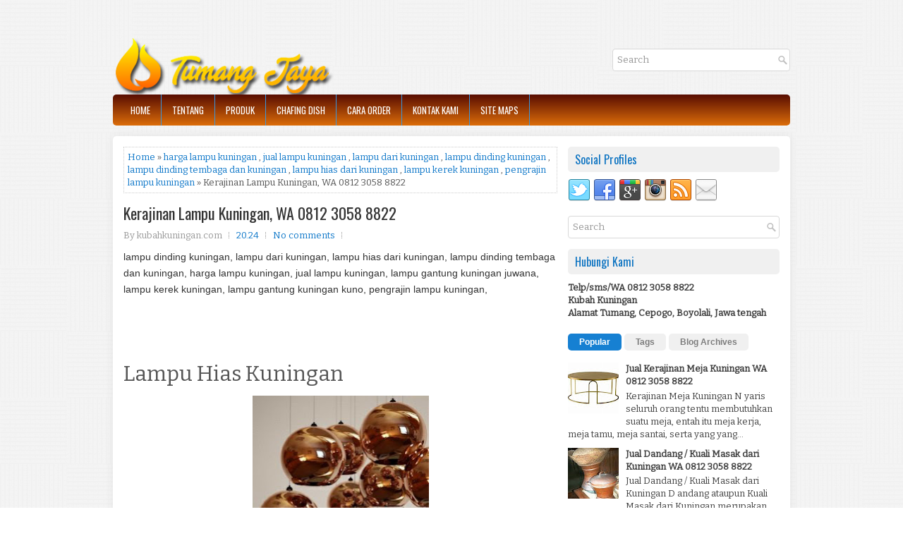

--- FILE ---
content_type: text/html; charset=UTF-8
request_url: http://www.kubahkuningan.com/2017/02/kerajinan-lampu-kuningan-wa-0812-3058.html
body_size: 44432
content:
<!DOCTYPE html>
<html dir='ltr' xmlns='http://www.w3.org/1999/xhtml' xmlns:b='http://www.google.com/2005/gml/b' xmlns:data='http://www.google.com/2005/gml/data' xmlns:expr='http://www.google.com/2005/gml/expr'>
<head>
<link href='https://www.blogger.com/static/v1/widgets/2944754296-widget_css_bundle.css' rel='stylesheet' type='text/css'/>
<meta content='J8cTuJxbpVsaCY0Yw7GBSwJD0HbXPlI6k4vjvbjUOGM' name='google-site-verification'/>
<meta content='width=device-width, initial-scale=1.0' name='viewport'/>
<link href='http://fonts.googleapis.com/css?family=Oswald' rel='stylesheet' type='text/css'/>
<link href='http://fonts.googleapis.com/css?family=Bitter' rel='stylesheet' type='text/css'/>
<meta content='text/html; charset=UTF-8' http-equiv='Content-Type'/>
<meta content='blogger' name='generator'/>
<link href='http://www.kubahkuningan.com/favicon.ico' rel='icon' type='image/x-icon'/>
<link href='http://www.kubahkuningan.com/2017/02/kerajinan-lampu-kuningan-wa-0812-3058.html' rel='canonical'/>
<link rel="alternate" type="application/atom+xml" title="WA 0812 3058 8822 kubah kuningan, kerajinan tembaga dan kuningan, lampu gantung kuningan - Atom" href="http://www.kubahkuningan.com/feeds/posts/default" />
<link rel="alternate" type="application/rss+xml" title="WA 0812 3058 8822 kubah kuningan, kerajinan tembaga dan kuningan, lampu gantung kuningan - RSS" href="http://www.kubahkuningan.com/feeds/posts/default?alt=rss" />
<link rel="service.post" type="application/atom+xml" title="WA 0812 3058 8822 kubah kuningan, kerajinan tembaga dan kuningan, lampu gantung kuningan - Atom" href="https://www.blogger.com/feeds/2318197118518329582/posts/default" />

<link rel="alternate" type="application/atom+xml" title="WA 0812 3058 8822 kubah kuningan, kerajinan tembaga dan kuningan, lampu gantung kuningan - Atom" href="http://www.kubahkuningan.com/feeds/2090457708548496266/comments/default" />
<!--Can't find substitution for tag [blog.ieCssRetrofitLinks]-->
<link href='https://blogger.googleusercontent.com/img/b/R29vZ2xl/AVvXsEhhPFAUG9uZeuM547PqAcOxAts-_V7TERKMUlCfcgB914YmK18Nj693WoT9Q_Rcuy59FtXPiyCQ6ya_-22c4nnRbk9LC4BDMku8qicBwvyQbc3cLt9gVRkucisYIFe2S89YxEtvEG-Bm5dN/s320/lampu-gantung-cafe+kuningan.jpg' rel='image_src'/>
<meta content='http://www.kubahkuningan.com/2017/02/kerajinan-lampu-kuningan-wa-0812-3058.html' property='og:url'/>
<meta content='Kerajinan Lampu Kuningan, WA 0812 3058 8822' property='og:title'/>
<meta content='lampu dinding kuningan, lampu dari kuningan, lampu hias dari kuningan, lampu dinding tembaga dan kuningan, harga lampu kuningan, jual lampu ...' property='og:description'/>
<meta content='https://blogger.googleusercontent.com/img/b/R29vZ2xl/AVvXsEhhPFAUG9uZeuM547PqAcOxAts-_V7TERKMUlCfcgB914YmK18Nj693WoT9Q_Rcuy59FtXPiyCQ6ya_-22c4nnRbk9LC4BDMku8qicBwvyQbc3cLt9gVRkucisYIFe2S89YxEtvEG-Bm5dN/w1200-h630-p-k-no-nu/lampu-gantung-cafe+kuningan.jpg' property='og:image'/>
<!-- Start www.bloggertipandtrick.net: Changing the Blogger Title Tag -->
<title>Kerajinan Lampu Kuningan, WA 0812 3058 8822 ~ WA 0812 3058 8822 kubah kuningan, kerajinan tembaga dan kuningan, lampu gantung kuningan</title>
<!-- End www.bloggertipandtrick.net: Changing the Blogger Title Tag -->
<style id='page-skin-1' type='text/css'><!--
/*
-----------------------------------------------
Blogger Template Style
Name:   ProMagazine
Author: Lasantha Bandara
URL 1:  http://www.premiumbloggertemplates.com/
URL 2:  http://www.bloggertipandtrick.net/
Theme URL: http://www.premiumbloggertemplates.com/promagazine-blogger-template/
Date:   September 2014
License:  This free Blogger template is licensed under the Creative Commons Attribution 3.0 License, which permits both personal and commercial use.
However, to satisfy the 'attribution' clause of the license, you are required to keep the footer links intact which provides due credit to its authors. For more specific details about the license, you may visit the URL below:
http://creativecommons.org/licenses/by/3.0/
----------------------------------------------- */
body#layout ul{list-style-type:none;list-style:none}
body#layout ul li{list-style-type:none;list-style:none}
body#layout #myGallery{display:none}
body#layout .featuredposts{display:none}
body#layout .fp-slider{display:none}
body#layout #navcontainer{display:none}
body#layout .menu-secondary-wrap{display:none}
body#layout .menu-secondary-container{display:none}
body#layout #skiplinks{display:none}
body#layout .feedtwitter{display:none}
body#layout #header-wrapper {margin-bottom:10px;min-height:120px;}
body#layout .social-profiles-widget h3 {display:none;}
/* Variable definitions
====================
<Variable name="bgcolor" description="Page Background Color"
type="color" default="#fff">
<Variable name="textcolor" description="Text Color"
type="color" default="#333">
<Variable name="linkcolor" description="Link Color"
type="color" default="#58a">
<Variable name="pagetitlecolor" description="Blog Title Color"
type="color" default="#666">
<Variable name="descriptioncolor" description="Blog Description Color"
type="color" default="#999">
<Variable name="titlecolor" description="Post Title Color"
type="color" default="#c60">
<Variable name="bordercolor" description="Border Color"
type="color" default="#ccc">
<Variable name="sidebarcolor" description="Sidebar Title Color"
type="color" default="#999">
<Variable name="sidebartextcolor" description="Sidebar Text Color"
type="color" default="#666">
<Variable name="visitedlinkcolor" description="Visited Link Color"
type="color" default="#999">
<Variable name="bodyfont" description="Text Font"
type="font" default="normal normal 100% Georgia, Serif">
<Variable name="headerfont" description="Sidebar Title Font"
type="font"
default="normal normal 78% 'Trebuchet MS',Trebuchet,Arial,Verdana,Sans-serif">
<Variable name="pagetitlefont" description="Blog Title Font"
type="font"
default="normal normal 200% Georgia, Serif">
<Variable name="descriptionfont" description="Blog Description Font"
type="font"
default="normal normal 78% 'Trebuchet MS', Trebuchet, Arial, Verdana, Sans-serif">
<Variable name="postfooterfont" description="Post Footer Font"
type="font"
default="normal normal 78% 'Trebuchet MS', Trebuchet, Arial, Verdana, Sans-serif">
<Variable name="startSide" description="Side where text starts in blog language"
type="automatic" default="left">
<Variable name="endSide" description="Side where text ends in blog language"
type="automatic" default="right">
*/
/* Use this with templates/template-twocol.html */
body{background:url('https://blogger.googleusercontent.com/img/b/R29vZ2xl/AVvXsEgYNfsRYVZFd8HCNSwEgpF17TmPqAuF3a2LmOc2dZcYp5dqMcqE7nUMNgaS6t9UdlrGTZhXV0k29CadpKKGnNuS0zzS_4ziFJsE4Xt86_eDtPU4VwBLdvussAQntaKb2dezKHf23prLzAo/s1600/background.png') fixed;color:#555555;font-family: Arial, Helvetica, Sans-serif;font-size: 13px;line-height: 1.4;margin:0px;padding:0px;}
a:link,a:visited{color:#0F78C9;text-decoration:none;outline:none;}
a:hover{color:#33A6FF;text-decoration:none;outline:none;}
a img{border-width:0}
#body-wrapper{margin:0px;padding:0px;}
.section, .widget {margin:0;padding:0;}
/* Header-----------------------------------------------*/
#header-wrapper{width:960px;margin:0px auto 0px;height:60px;padding:20px 0px 20px 0px;overflow:hidden;}
#header-inner{background-position:center;margin-left:auto;margin-right:auto}
#header{margin:0;border:0 solid #cccccc;color:#0C74C3;float:left;width:60%;overflow:hidden;}
#header h1{color:#0C74C3;text-shadow:0px 1px 0px #fff;margin:0;padding:0px 0px 0px 0px;font-family:&#39;Oswald&#39;,Arial,Helvetica,Sans-serif;font-weight:bold;font-size:24px;line-height:24px;}
#header .description{padding-left:0px;color:#0C74C3;text-shadow:0px 1px 0px #fff;line-height:13px;font-size:13px;padding-top:0px;margin-top:10px;font-family:Bitter,Arial,Helvetica,Sans-serif;}
#header h1 a,#header h1 a:visited{color:#0C74C3;text-decoration:none}
#header h2{padding-left:5px;color:#0C74C3;font:14px Arial,Helvetica,Sans-serif}
#header2{float:right;width:38%;margin-right:0px;padding-right:0px;overflow:hidden;}
#header2 .widget{padding:0px 0px 0px 0px;float:right}
.social-profiles-widget img{margin:0 4px 0 0}
.social-profiles-widget img:hover{opacity:0.8}
#top-social-profiles{padding-top:10px;padding-right:5px;height:32px;text-align:right;}
#top-social-profiles img{margin:0 0 0 6px !important;}
#top-social-profiles img:hover{opacity:0.8;}
#top-social-profiles .widget-container{background:none;border:0;padding:0;}
/* Outer-Wrapper----------------------------------------------- */
#outer-wrapper{width:960px;margin:10px auto 0px;padding:0px;text-align:left;}
#content-wrapper{padding:15px;background:#fff;-moz-box-shadow:0 0 13px rgba(67,67,65,.08);-webkit-box-shadow:0 0 13px rgba(67,67,65,.08);box-shadow:0 0 13px rgba(67,67,65,.08);-webkit-border-radius:5px 5px 0 0;-moz-border-radius:5px 5px 0 0;border-radius:5px 5px 0 0;}
#main-wrapper{width:615px;float:left;margin:0px;padding:0px 0px 0px 0px;word-wrap:break-word;overflow:hidden;}
#rsidebar-wrapper{width:300px;float:right;margin:0px;padding:0px 0px 0px 0px;word-wrap:break-word;overflow:hidden;}
/* Headings----------------------------------------------- */
h2{}
/* Posts-----------------------------------------------*/
h2.date-header{margin:1.5em 0 .5em;display:none;}
.wrapfullpost{}
.post{margin-bottom:15px;border:0px solid #F2D89D;}
.post-title{color:#333333;margin:0 0 10px 0;padding:0;font-family:Oswald,sans-serif;font-size:22px;line-height:26px;font-weight:normal;}
.post-title a,.post-title a:visited,.post-title strong{display:block;text-decoration:none;color:#333333;text-decoration:none;}
.post-title strong,.post-title a:hover{color:#147ED0;text-decoration:none;}
.post-body{margin:0px;padding:0px 0px 0px 0px;font-family:Arial, Helvetica, Sans-serif;line-height: 22px;}
.post-footer{margin:5px 0;}
.comment-link{margin-left:.6em}
.post-body img{padding:3px;}
.pbtthumbimg {float:left;margin:0px 10px 5px 0px;padding:6px !important;border:0px solid #eeeeee;background:none !important;width:180px;height:auto;}
.postmeta-primary{color:#999999;font-size:13px;line-height:18px;padding:0 0 10px}
.postmeta-secondary{color:#999999;font-size:13px;line-height:18px;padding:0 0 10px}
.meta_author, .meta_date, .meta_categories, .meta_comments {background:url(https://blogger.googleusercontent.com/img/b/R29vZ2xl/AVvXsEh1UJ2Rb0rV_CNgSaO-tySmgbW-KUPSZupk-whc7WcC6jz2ZT03FK1NvKQp0PbiKswn8SbmDzIpbhbnjNtidi_0m8KAVNJiPtnh7ZWy9M1RlaYM_RTCv6gS_p3lGo3ZQwUM2i6eUI-OybQ/s1600/meta-separator.png) no-repeat right center;padding-right:10px;margin-right:10px;}
.readmore{margin-bottom:5px;float:right}
.readmore a{color:#1680D2;background:#F0F0F0;padding:8px 14px;font-size:12px;line-height:12px;display:inline-block;text-decoration:none;text-transform:none;-webkit-border-radius:5px;-moz-border-radius:5px;border-radius:5px}
.readmore a:hover{color:#fff;background:#1680D2;text-decoration:none}
/* Sidebar Content----------------------------------------------- */
.sidebar{margin:0 0 10px 0;font-size:13px;color:#424242;}
.sidebar a{text-decoration:none;color:#424242;}
.sidebar a:hover{text-decoration:none;color:#1079CA;}
.sidebar h2, h3.widgettitle{background:#F0F0F0;margin:0 0 10px;padding:10px;-webkit-border-radius:5px;border-radius:5px;color:#0A72C1;font-size:16px;line-height:16px;font-family:'Oswald',sans-serif;font-weight:normal;text-decoration:none;text-transform:none;}
.sidebar ul{list-style-type:none;list-style:none;margin:0px;padding:0px;}
.sidebar ul li{padding:0 0 5px 14px;margin:0 0 5px;background:url(https://blogger.googleusercontent.com/img/b/R29vZ2xl/AVvXsEjL8t3Bi5nmyk26O-ohKAux_NFrwfeqt38yuWWPEm6Izj7IJ6uQUhPtjQcXQk-bEzbnordMtG8LI5BMmjEI7XBYq6nM38AD02utUI2pXhcX6Ng0q24AAqMiFfKfe8xwctNUKLTucQytDtE/s1600/widget-list.png) left 6px no-repeat;}
.sidebar .widget{margin:0 0 15px 0;padding:0;color:#424242;font-size:13px;}
.main .widget{margin:0 0 5px;padding:0 0 2px}
.main .Blog{border-bottom-width:0}
.widget-container{list-style-type:none;list-style:none;margin:0 0 15px 0;padding:0;color:#424242;font-size:13px}
/* FOOTER ----------------------------------------------- */
#footer-container{}
#footer{margin-bottom:15px}
#copyrights{color:#434141;background:#F6F6F6;text-align:center;padding:20px 0;-moz-box-shadow:0 0 13px rgba(67,67,65,.08);-webkit-box-shadow:0 0 13px rgba(67,67,65,.08);box-shadow:0 0 13px rgba(67,67,65,.08);-webkit-border-radius:0 0 5px 5px;-moz-border-radius:0 0 5px 5px;border-radius:0 0 5px 5px}
#copyrights a{color:#434141}
#copyrights a:hover{color:#434141;text-decoration:none}
#credits{color:#7D7D7D;text-align:center;font-size:11px;padding:10px 0 0}
#credits a{color:#7D7D7D;text-decoration:none}
#credits a:hover{text-decoration:none;color:#7D7D7D}
#footer-widgets-container{}
#footer-widgets{background:#F0F0F0;padding:20px 0 0;-moz-box-shadow:0 0 13px rgba(67,67,65,.08);-webkit-box-shadow:0 0 13px rgba(67,67,65,.08);box-shadow:0 0 13px rgba(67,67,65,.08);}
.footer-widget-box{width:300px;float:left;margin-left:15px}
.footer-widget-box-last{}
#footer-widgets .widget-container{color:#424242;}
#footer-widgets .widget-container a{text-decoration:none;color:#424242;}
#footer-widgets .widget-container a:hover{text-decoration:none;color:#1079CA;}
#footer-widgets h2{background:#F0F0F0;margin:0 0 10px;padding:10px;-webkit-border-radius:5px;border-radius:5px;color:#0A72C1;font-size:16px;line-height:16px;font-family:'Oswald',sans-serif;font-weight:normal;text-decoration:none;text-transform:none;}
#footer-widgets .widget ul{list-style-type:none;list-style:none;margin:0px;padding:0px;}
#footer-widgets .widget ul li{padding:0 0 6px 12px;margin:0 0 6px;background:url(https://blogger.googleusercontent.com/img/b/R29vZ2xl/AVvXsEjL8t3Bi5nmyk26O-ohKAux_NFrwfeqt38yuWWPEm6Izj7IJ6uQUhPtjQcXQk-bEzbnordMtG8LI5BMmjEI7XBYq6nM38AD02utUI2pXhcX6Ng0q24AAqMiFfKfe8xwctNUKLTucQytDtE/s1600/widget-list.png) left 6px no-repeat;}
.footersec {}
.footersec .widget{margin-bottom:20px;}
.footersec ul{}
.footersec ul li{}
/* Search ----------------------------------------------- */
#search{border:1px solid #D8D8D8;background:#fff url(https://blogger.googleusercontent.com/img/b/R29vZ2xl/AVvXsEjlAFJNgOcWWpclqoleiAQ9wQHNV7Bjsi6I2iaMOEFQPAkuYPG5LF1p3l1fat9JObNQZrcVwqXg4A9XD_Vd99DMctH3DPOmoD3Asnc28A_d3oMwccyTrqE7MCEJ3C21z2qcS3wfa-sM224/s1600/search.png) 99% 50% no-repeat;text-align:left;padding:6px 24px 6px 6px;-webkit-border-radius:4px;border-radius:4px}
#search #s{background:none;color:#979797;border:0;width:100%;padding:0;margin:0;outline:none}
#content-search{width:300px;padding:15px 0}
#topsearch{float:right;margin-top:15px}
#topsearch #s{width:220px}
/* Comments----------------------------------------------- */
#comments{margin-bottom:15px;border:0px solid #F2D89D;}
#comments h4{font-size:16px;font-weight:bold;margin:1em 0;}
.deleted-comment{font-style:italic;color:gray}
#blog-pager-newer-link{float:left}
#blog-pager-older-link{float:right}
#blog-pager{text-align:center}
.feed-links{clear:both;line-height:2.5em}
/* Profile ----------------------------------------------- */
.profile-img{float:left;margin-top:0;margin-right:5px;margin-bottom:5px;margin-left:0;padding:4px;border:1px solid #cccccc}
.profile-data{margin:0;text-transform:uppercase;letter-spacing:.1em;font:normal normal 78% 'Trebuchet MS', Trebuchet, Arial, Verdana, Sans-serif;color:#999999;font-weight:bold;line-height:1.6em}
.profile-datablock{margin:.5em 0 .5em}
.profile-textblock{margin:0.5em 0;line-height:1.6em}
.profile-link{font:normal normal 78% 'Trebuchet MS', Trebuchet, Arial, Verdana, Sans-serif;text-transform:uppercase;letter-spacing:.1em}
.author-profile {background:#f6f6f6;border:1px solid #eee;margin:5px 0 10px 0;padding:8px;overflow:hidden;}
.author-profile img {border:1px solid #ddd;float:left;margin-right:10px;}
.post-iconspbt {margin:5px 0 0 0;padding:0px;}
.post-locationpbt {margin:5px 0;padding:0px;}
#navbar-iframe{height:0;visibility:hidden;display:none;}

--></style>
<script src='https://ajax.googleapis.com/ajax/libs/jquery/1.11.1/jquery.min.js' type='text/javascript'></script>
<script type='text/javascript'>
//<![CDATA[

/*! jQuery Migrate v1.2.1 | (c) 2005, 2013 jQuery Foundation, Inc. and other contributors | jquery.org/license */
jQuery.migrateMute===void 0&&(jQuery.migrateMute=!0),function(e,t,n){function r(n){var r=t.console;i[n]||(i[n]=!0,e.migrateWarnings.push(n),r&&r.warn&&!e.migrateMute&&(r.warn("JQMIGRATE: "+n),e.migrateTrace&&r.trace&&r.trace()))}function a(t,a,i,o){if(Object.defineProperty)try{return Object.defineProperty(t,a,{configurable:!0,enumerable:!0,get:function(){return r(o),i},set:function(e){r(o),i=e}}),n}catch(s){}e._definePropertyBroken=!0,t[a]=i}var i={};e.migrateWarnings=[],!e.migrateMute&&t.console&&t.console.log&&t.console.log("JQMIGRATE: Logging is active"),e.migrateTrace===n&&(e.migrateTrace=!0),e.migrateReset=function(){i={},e.migrateWarnings.length=0},"BackCompat"===document.compatMode&&r("jQuery is not compatible with Quirks Mode");var o=e("<input/>",{size:1}).attr("size")&&e.attrFn,s=e.attr,u=e.attrHooks.value&&e.attrHooks.value.get||function(){return null},c=e.attrHooks.value&&e.attrHooks.value.set||function(){return n},l=/^(?:input|button)$/i,d=/^[238]$/,p=/^(?:autofocus|autoplay|async|checked|controls|defer|disabled|hidden|loop|multiple|open|readonly|required|scoped|selected)$/i,f=/^(?:checked|selected)$/i;a(e,"attrFn",o||{},"jQuery.attrFn is deprecated"),e.attr=function(t,a,i,u){var c=a.toLowerCase(),g=t&&t.nodeType;return u&&(4>s.length&&r("jQuery.fn.attr( props, pass ) is deprecated"),t&&!d.test(g)&&(o?a in o:e.isFunction(e.fn[a])))?e(t)[a](i):("type"===a&&i!==n&&l.test(t.nodeName)&&t.parentNode&&r("Can't change the 'type' of an input or button in IE 6/7/8"),!e.attrHooks[c]&&p.test(c)&&(e.attrHooks[c]={get:function(t,r){var a,i=e.prop(t,r);return i===!0||"boolean"!=typeof i&&(a=t.getAttributeNode(r))&&a.nodeValue!==!1?r.toLowerCase():n},set:function(t,n,r){var a;return n===!1?e.removeAttr(t,r):(a=e.propFix[r]||r,a in t&&(t[a]=!0),t.setAttribute(r,r.toLowerCase())),r}},f.test(c)&&r("jQuery.fn.attr('"+c+"') may use property instead of attribute")),s.call(e,t,a,i))},e.attrHooks.value={get:function(e,t){var n=(e.nodeName||"").toLowerCase();return"button"===n?u.apply(this,arguments):("input"!==n&&"option"!==n&&r("jQuery.fn.attr('value') no longer gets properties"),t in e?e.value:null)},set:function(e,t){var a=(e.nodeName||"").toLowerCase();return"button"===a?c.apply(this,arguments):("input"!==a&&"option"!==a&&r("jQuery.fn.attr('value', val) no longer sets properties"),e.value=t,n)}};var g,h,v=e.fn.init,m=e.parseJSON,y=/^([^<]*)(<[\w\W]+>)([^>]*)$/;e.fn.init=function(t,n,a){var i;return t&&"string"==typeof t&&!e.isPlainObject(n)&&(i=y.exec(e.trim(t)))&&i[0]&&("<"!==t.charAt(0)&&r("$(html) HTML strings must start with '<' character"),i[3]&&r("$(html) HTML text after last tag is ignored"),"#"===i[0].charAt(0)&&(r("HTML string cannot start with a '#' character"),e.error("JQMIGRATE: Invalid selector string (XSS)")),n&&n.context&&(n=n.context),e.parseHTML)?v.call(this,e.parseHTML(i[2],n,!0),n,a):v.apply(this,arguments)},e.fn.init.prototype=e.fn,e.parseJSON=function(e){return e||null===e?m.apply(this,arguments):(r("jQuery.parseJSON requires a valid JSON string"),null)},e.uaMatch=function(e){e=e.toLowerCase();var t=/(chrome)[ \/]([\w.]+)/.exec(e)||/(webkit)[ \/]([\w.]+)/.exec(e)||/(opera)(?:.*version|)[ \/]([\w.]+)/.exec(e)||/(msie) ([\w.]+)/.exec(e)||0>e.indexOf("compatible")&&/(mozilla)(?:.*? rv:([\w.]+)|)/.exec(e)||[];return{browser:t[1]||"",version:t[2]||"0"}},e.browser||(g=e.uaMatch(navigator.userAgent),h={},g.browser&&(h[g.browser]=!0,h.version=g.version),h.chrome?h.webkit=!0:h.webkit&&(h.safari=!0),e.browser=h),a(e,"browser",e.browser,"jQuery.browser is deprecated"),e.sub=function(){function t(e,n){return new t.fn.init(e,n)}e.extend(!0,t,this),t.superclass=this,t.fn=t.prototype=this(),t.fn.constructor=t,t.sub=this.sub,t.fn.init=function(r,a){return a&&a instanceof e&&!(a instanceof t)&&(a=t(a)),e.fn.init.call(this,r,a,n)},t.fn.init.prototype=t.fn;var n=t(document);return r("jQuery.sub() is deprecated"),t},e.ajaxSetup({converters:{"text json":e.parseJSON}});var b=e.fn.data;e.fn.data=function(t){var a,i,o=this[0];return!o||"events"!==t||1!==arguments.length||(a=e.data(o,t),i=e._data(o,t),a!==n&&a!==i||i===n)?b.apply(this,arguments):(r("Use of jQuery.fn.data('events') is deprecated"),i)};var j=/\/(java|ecma)script/i,w=e.fn.andSelf||e.fn.addBack;e.fn.andSelf=function(){return r("jQuery.fn.andSelf() replaced by jQuery.fn.addBack()"),w.apply(this,arguments)},e.clean||(e.clean=function(t,a,i,o){a=a||document,a=!a.nodeType&&a[0]||a,a=a.ownerDocument||a,r("jQuery.clean() is deprecated");var s,u,c,l,d=[];if(e.merge(d,e.buildFragment(t,a).childNodes),i)for(c=function(e){return!e.type||j.test(e.type)?o?o.push(e.parentNode?e.parentNode.removeChild(e):e):i.appendChild(e):n},s=0;null!=(u=d[s]);s++)e.nodeName(u,"script")&&c(u)||(i.appendChild(u),u.getElementsByTagName!==n&&(l=e.grep(e.merge([],u.getElementsByTagName("script")),c),d.splice.apply(d,[s+1,0].concat(l)),s+=l.length));return d});var Q=e.event.add,x=e.event.remove,k=e.event.trigger,N=e.fn.toggle,T=e.fn.live,M=e.fn.die,S="ajaxStart|ajaxStop|ajaxSend|ajaxComplete|ajaxError|ajaxSuccess",C=RegExp("\\b(?:"+S+")\\b"),H=/(?:^|\s)hover(\.\S+|)\b/,A=function(t){return"string"!=typeof t||e.event.special.hover?t:(H.test(t)&&r("'hover' pseudo-event is deprecated, use 'mouseenter mouseleave'"),t&&t.replace(H,"mouseenter$1 mouseleave$1"))};e.event.props&&"attrChange"!==e.event.props[0]&&e.event.props.unshift("attrChange","attrName","relatedNode","srcElement"),e.event.dispatch&&a(e.event,"handle",e.event.dispatch,"jQuery.event.handle is undocumented and deprecated"),e.event.add=function(e,t,n,a,i){e!==document&&C.test(t)&&r("AJAX events should be attached to document: "+t),Q.call(this,e,A(t||""),n,a,i)},e.event.remove=function(e,t,n,r,a){x.call(this,e,A(t)||"",n,r,a)},e.fn.error=function(){var e=Array.prototype.slice.call(arguments,0);return r("jQuery.fn.error() is deprecated"),e.splice(0,0,"error"),arguments.length?this.bind.apply(this,e):(this.triggerHandler.apply(this,e),this)},e.fn.toggle=function(t,n){if(!e.isFunction(t)||!e.isFunction(n))return N.apply(this,arguments);r("jQuery.fn.toggle(handler, handler...) is deprecated");var a=arguments,i=t.guid||e.guid++,o=0,s=function(n){var r=(e._data(this,"lastToggle"+t.guid)||0)%o;return e._data(this,"lastToggle"+t.guid,r+1),n.preventDefault(),a[r].apply(this,arguments)||!1};for(s.guid=i;a.length>o;)a[o++].guid=i;return this.click(s)},e.fn.live=function(t,n,a){return r("jQuery.fn.live() is deprecated"),T?T.apply(this,arguments):(e(this.context).on(t,this.selector,n,a),this)},e.fn.die=function(t,n){return r("jQuery.fn.die() is deprecated"),M?M.apply(this,arguments):(e(this.context).off(t,this.selector||"**",n),this)},e.event.trigger=function(e,t,n,a){return n||C.test(e)||r("Global events are undocumented and deprecated"),k.call(this,e,t,n||document,a)},e.each(S.split("|"),function(t,n){e.event.special[n]={setup:function(){var t=this;return t!==document&&(e.event.add(document,n+"."+e.guid,function(){e.event.trigger(n,null,t,!0)}),e._data(this,n,e.guid++)),!1},teardown:function(){return this!==document&&e.event.remove(document,n+"."+e._data(this,n)),!1}}})}(jQuery,window);

//]]>
</script>
<script type='text/javascript'>
//<![CDATA[

/**
 * jQuery Mobile Menu 
 * Turn unordered list menu into dropdown select menu
 * version 1.0(31-OCT-2011)
 * 
 * Built on top of the jQuery library
 *   http://jquery.com
 * 
 * Documentation
 * 	 http://github.com/mambows/mobilemenu
 */
(function($){
$.fn.mobileMenu = function(options) {
	
	var defaults = {
			defaultText: 'Navigate to...',
			className: 'select-menu',
			containerClass: 'select-menu-container',
			subMenuClass: 'sub-menu',
			subMenuDash: '&ndash;'
		},
		settings = $.extend( defaults, options ),
		el = $(this);
	
	this.each(function(){
		// ad class to submenu list
		el.find('ul').addClass(settings.subMenuClass);

        // Create base menu
		$('<div />',{
			'class' : settings.containerClass
		}).insertAfter( el );
        
		// Create base menu
		$('<select />',{
			'class' : settings.className
		}).appendTo( '.' + settings.containerClass );

		// Create default option
		$('<option />', {
			"value"		: '#',
			"text"		: settings.defaultText
		}).appendTo( '.' + settings.className );

		// Create select option from menu
		el.find('a').each(function(){
			var $this 	= $(this),
					optText	= '&nbsp;' + $this.text(),
					optSub	= $this.parents( '.' + settings.subMenuClass ),
					len			= optSub.length,
					dash;
			
			// if menu has sub menu
			if( $this.parents('ul').hasClass( settings.subMenuClass ) ) {
				dash = Array( len+1 ).join( settings.subMenuDash );
				optText = dash + optText;
			}

			// Now build menu and append it
			$('<option />', {
				"value"	: this.href,
				"html"	: optText,
				"selected" : (this.href == window.location.href)
			}).appendTo( '.' + settings.className );

		}); // End el.find('a').each

		// Change event on select element
		$('.' + settings.className).change(function(){
			var locations = $(this).val();
			if( locations !== '#' ) {
				window.location.href = $(this).val();
			};
		});

	}); // End this.each

	return this;

};
})(jQuery);

//]]>
</script>
<script type='text/javascript'>
//<![CDATA[

(function($){
	/* hoverIntent by Brian Cherne */
	$.fn.hoverIntent = function(f,g) {
		// default configuration options
		var cfg = {
			sensitivity: 7,
			interval: 100,
			timeout: 0
		};
		// override configuration options with user supplied object
		cfg = $.extend(cfg, g ? { over: f, out: g } : f );

		// instantiate variables
		// cX, cY = current X and Y position of mouse, updated by mousemove event
		// pX, pY = previous X and Y position of mouse, set by mouseover and polling interval
		var cX, cY, pX, pY;

		// A private function for getting mouse position
		var track = function(ev) {
			cX = ev.pageX;
			cY = ev.pageY;
		};

		// A private function for comparing current and previous mouse position
		var compare = function(ev,ob) {
			ob.hoverIntent_t = clearTimeout(ob.hoverIntent_t);
			// compare mouse positions to see if they've crossed the threshold
			if ( ( Math.abs(pX-cX) + Math.abs(pY-cY) ) < cfg.sensitivity ) {
				$(ob).unbind("mousemove",track);
				// set hoverIntent state to true (so mouseOut can be called)
				ob.hoverIntent_s = 1;
				return cfg.over.apply(ob,[ev]);
			} else {
				// set previous coordinates for next time
				pX = cX; pY = cY;
				// use self-calling timeout, guarantees intervals are spaced out properly (avoids JavaScript timer bugs)
				ob.hoverIntent_t = setTimeout( function(){compare(ev, ob);} , cfg.interval );
			}
		};

		// A private function for delaying the mouseOut function
		var delay = function(ev,ob) {
			ob.hoverIntent_t = clearTimeout(ob.hoverIntent_t);
			ob.hoverIntent_s = 0;
			return cfg.out.apply(ob,[ev]);
		};

		// A private function for handling mouse 'hovering'
		var handleHover = function(e) {
			// next three lines copied from jQuery.hover, ignore children onMouseOver/onMouseOut
			var p = (e.type == "mouseover" ? e.fromElement : e.toElement) || e.relatedTarget;
			while ( p && p != this ) { try { p = p.parentNode; } catch(e) { p = this; } }
			if ( p == this ) { return false; }

			// copy objects to be passed into t (required for event object to be passed in IE)
			var ev = jQuery.extend({},e);
			var ob = this;

			// cancel hoverIntent timer if it exists
			if (ob.hoverIntent_t) { ob.hoverIntent_t = clearTimeout(ob.hoverIntent_t); }

			// else e.type == "onmouseover"
			if (e.type == "mouseover") {
				// set "previous" X and Y position based on initial entry point
				pX = ev.pageX; pY = ev.pageY;
				// update "current" X and Y position based on mousemove
				$(ob).bind("mousemove",track);
				// start polling interval (self-calling timeout) to compare mouse coordinates over time
				if (ob.hoverIntent_s != 1) { ob.hoverIntent_t = setTimeout( function(){compare(ev,ob);} , cfg.interval );}

			// else e.type == "onmouseout"
			} else {
				// unbind expensive mousemove event
				$(ob).unbind("mousemove",track);
				// if hoverIntent state is true, then call the mouseOut function after the specified delay
				if (ob.hoverIntent_s == 1) { ob.hoverIntent_t = setTimeout( function(){delay(ev,ob);} , cfg.timeout );}
			}
		};

		// bind the function to the two event listeners
		return this.mouseover(handleHover).mouseout(handleHover);
	};
	
})(jQuery);

//]]>
</script>
<script type='text/javascript'>
//<![CDATA[

/*
 * Superfish v1.4.8 - jQuery menu widget
 * Copyright (c) 2008 Joel Birch
 *
 * Dual licensed under the MIT and GPL licenses:
 * 	http://www.opensource.org/licenses/mit-license.php
 * 	http://www.gnu.org/licenses/gpl.html
 *
 * CHANGELOG: http://users.tpg.com.au/j_birch/plugins/superfish/changelog.txt
 */

;(function($){
	$.fn.superfish = function(op){

		var sf = $.fn.superfish,
			c = sf.c,
			$arrow = $(['<span class="',c.arrowClass,'"> &#187;</span>'].join('')),
			over = function(){
				var $$ = $(this), menu = getMenu($$);
				clearTimeout(menu.sfTimer);
				$$.showSuperfishUl().siblings().hideSuperfishUl();
			},
			out = function(){
				var $$ = $(this), menu = getMenu($$), o = sf.op;
				clearTimeout(menu.sfTimer);
				menu.sfTimer=setTimeout(function(){
					o.retainPath=($.inArray($$[0],o.$path)>-1);
					$$.hideSuperfishUl();
					if (o.$path.length && $$.parents(['li.',o.hoverClass].join('')).length<1){over.call(o.$path);}
				},o.delay);	
			},
			getMenu = function($menu){
				var menu = $menu.parents(['ul.',c.menuClass,':first'].join(''))[0];
				sf.op = sf.o[menu.serial];
				return menu;
			},
			addArrow = function($a){ $a.addClass(c.anchorClass).append($arrow.clone()); };
			
		return this.each(function() {
			var s = this.serial = sf.o.length;
			var o = $.extend({},sf.defaults,op);
			o.$path = $('li.'+o.pathClass,this).slice(0,o.pathLevels).each(function(){
				$(this).addClass([o.hoverClass,c.bcClass].join(' '))
					.filter('li:has(ul)').removeClass(o.pathClass);
			});
			sf.o[s] = sf.op = o;
			
			$('li:has(ul)',this)[($.fn.hoverIntent && !o.disableHI) ? 'hoverIntent' : 'hover'](over,out).each(function() {
				if (o.autoArrows) addArrow( $('>a:first-child',this) );
			})
			.not('.'+c.bcClass)
				.hideSuperfishUl();
			
			var $a = $('a',this);
			$a.each(function(i){
				var $li = $a.eq(i).parents('li');
				$a.eq(i).focus(function(){over.call($li);}).blur(function(){out.call($li);});
			});
			o.onInit.call(this);
			
		}).each(function() {
			var menuClasses = [c.menuClass];
			if (sf.op.dropShadows  && !($.browser.msie && $.browser.version < 7)) menuClasses.push(c.shadowClass);
			$(this).addClass(menuClasses.join(' '));
		});
	};

	var sf = $.fn.superfish;
	sf.o = [];
	sf.op = {};
	sf.IE7fix = function(){
		var o = sf.op;
		if ($.browser.msie && $.browser.version > 6 && o.dropShadows && o.animation.opacity!=undefined)
			this.toggleClass(sf.c.shadowClass+'-off');
		};
	sf.c = {
		bcClass     : 'sf-breadcrumb',
		menuClass   : 'sf-js-enabled',
		anchorClass : 'sf-with-ul',
		arrowClass  : 'sf-sub-indicator',
		shadowClass : 'sf-shadow'
	};
	sf.defaults = {
		hoverClass	: 'sfHover',
		pathClass	: 'overideThisToUse',
		pathLevels	: 1,
		delay		: 800,
		animation	: {opacity:'show'},
		speed		: 'normal',
		autoArrows	: true,
		dropShadows : true,
		disableHI	: false,		// true disables hoverIntent detection
		onInit		: function(){}, // callback functions
		onBeforeShow: function(){},
		onShow		: function(){},
		onHide		: function(){}
	};
	$.fn.extend({
		hideSuperfishUl : function(){
			var o = sf.op,
				not = (o.retainPath===true) ? o.$path : '';
			o.retainPath = false;
			var $ul = $(['li.',o.hoverClass].join(''),this).add(this).not(not).removeClass(o.hoverClass)
					.find('>ul').hide().css('visibility','hidden');
			o.onHide.call($ul);
			return this;
		},
		showSuperfishUl : function(){
			var o = sf.op,
				sh = sf.c.shadowClass+'-off',
				$ul = this.addClass(o.hoverClass)
					.find('>ul:hidden').css('visibility','visible');
			sf.IE7fix.call($ul);
			o.onBeforeShow.call($ul);
			$ul.animate(o.animation,o.speed,function(){ sf.IE7fix.call($ul); o.onShow.call($ul); });
			return this;
		}
	});

})(jQuery);



//]]>
</script>
<script type='text/javascript'>
//<![CDATA[

/*
 * jQuery Cycle Plugin (with Transition Definitions)
 * Examples and documentation at: http://jquery.malsup.com/cycle/
 * Copyright (c) 2007-2010 M. Alsup
 * Version: 2.88 (08-JUN-2010)
 * Dual licensed under the MIT and GPL licenses.
 * http://jquery.malsup.com/license.html
 * Requires: jQuery v1.2.6 or later
 */
(function($){var ver="2.88";if($.support==undefined){$.support={opacity:!($.browser.msie)};}function debug(s){if($.fn.cycle.debug){log(s);}}function log(){if(window.console&&window.console.log){window.console.log("[cycle] "+Array.prototype.join.call(arguments," "));}}$.fn.cycle=function(options,arg2){var o={s:this.selector,c:this.context};if(this.length===0&&options!="stop"){if(!$.isReady&&o.s){log("DOM not ready, queuing slideshow");$(function(){$(o.s,o.c).cycle(options,arg2);});return this;}log("terminating; zero elements found by selector"+($.isReady?"":" (DOM not ready)"));return this;}return this.each(function(){var opts=handleArguments(this,options,arg2);if(opts===false){return;}opts.updateActivePagerLink=opts.updateActivePagerLink||$.fn.cycle.updateActivePagerLink;if(this.cycleTimeout){clearTimeout(this.cycleTimeout);}this.cycleTimeout=this.cyclePause=0;var $cont=$(this);var $slides=opts.slideExpr?$(opts.slideExpr,this):$cont.children();var els=$slides.get();if(els.length<2){log("terminating; too few slides: "+els.length);return;}var opts2=buildOptions($cont,$slides,els,opts,o);if(opts2===false){return;}var startTime=opts2.continuous?10:getTimeout(els[opts2.currSlide],els[opts2.nextSlide],opts2,!opts2.rev);if(startTime){startTime+=(opts2.delay||0);if(startTime<10){startTime=10;}debug("first timeout: "+startTime);this.cycleTimeout=setTimeout(function(){go(els,opts2,0,(!opts2.rev&&!opts.backwards));},startTime);}});};function handleArguments(cont,options,arg2){if(cont.cycleStop==undefined){cont.cycleStop=0;}if(options===undefined||options===null){options={};}if(options.constructor==String){switch(options){case"destroy":case"stop":var opts=$(cont).data("cycle.opts");if(!opts){return false;}cont.cycleStop++;if(cont.cycleTimeout){clearTimeout(cont.cycleTimeout);}cont.cycleTimeout=0;$(cont).removeData("cycle.opts");if(options=="destroy"){destroy(opts);}return false;case"toggle":cont.cyclePause=(cont.cyclePause===1)?0:1;checkInstantResume(cont.cyclePause,arg2,cont);return false;case"pause":cont.cyclePause=1;return false;case"resume":cont.cyclePause=0;checkInstantResume(false,arg2,cont);return false;case"prev":case"next":var opts=$(cont).data("cycle.opts");if(!opts){log('options not found, "prev/next" ignored');return false;}$.fn.cycle[options](opts);return false;default:options={fx:options};}return options;}else{if(options.constructor==Number){var num=options;options=$(cont).data("cycle.opts");if(!options){log("options not found, can not advance slide");return false;}if(num<0||num>=options.elements.length){log("invalid slide index: "+num);return false;}options.nextSlide=num;if(cont.cycleTimeout){clearTimeout(cont.cycleTimeout);cont.cycleTimeout=0;}if(typeof arg2=="string"){options.oneTimeFx=arg2;}go(options.elements,options,1,num>=options.currSlide);return false;}}return options;function checkInstantResume(isPaused,arg2,cont){if(!isPaused&&arg2===true){var options=$(cont).data("cycle.opts");if(!options){log("options not found, can not resume");return false;}if(cont.cycleTimeout){clearTimeout(cont.cycleTimeout);cont.cycleTimeout=0;}go(options.elements,options,1,(!opts.rev&&!opts.backwards));}}}function removeFilter(el,opts){if(!$.support.opacity&&opts.cleartype&&el.style.filter){try{el.style.removeAttribute("filter");}catch(smother){}}}function destroy(opts){if(opts.next){$(opts.next).unbind(opts.prevNextEvent);}if(opts.prev){$(opts.prev).unbind(opts.prevNextEvent);}if(opts.pager||opts.pagerAnchorBuilder){$.each(opts.pagerAnchors||[],function(){this.unbind().remove();});}opts.pagerAnchors=null;if(opts.destroy){opts.destroy(opts);}}function buildOptions($cont,$slides,els,options,o){var opts=$.extend({},$.fn.cycle.defaults,options||{},$.metadata?$cont.metadata():$.meta?$cont.data():{});if(opts.autostop){opts.countdown=opts.autostopCount||els.length;}var cont=$cont[0];$cont.data("cycle.opts",opts);opts.$cont=$cont;opts.stopCount=cont.cycleStop;opts.elements=els;opts.before=opts.before?[opts.before]:[];opts.after=opts.after?[opts.after]:[];opts.after.unshift(function(){opts.busy=0;});if(!$.support.opacity&&opts.cleartype){opts.after.push(function(){removeFilter(this,opts);});}if(opts.continuous){opts.after.push(function(){go(els,opts,0,(!opts.rev&&!opts.backwards));});}saveOriginalOpts(opts);if(!$.support.opacity&&opts.cleartype&&!opts.cleartypeNoBg){clearTypeFix($slides);}if($cont.css("position")=="static"){$cont.css("position","relative");}if(opts.width){$cont.width(opts.width);}if(opts.height&&opts.height!="auto"){$cont.height(opts.height);}if(opts.startingSlide){opts.startingSlide=parseInt(opts.startingSlide);}else{if(opts.backwards){opts.startingSlide=els.length-1;}}if(opts.random){opts.randomMap=[];for(var i=0;i<els.length;i++){opts.randomMap.push(i);}opts.randomMap.sort(function(a,b){return Math.random()-0.5;});opts.randomIndex=1;opts.startingSlide=opts.randomMap[1];}else{if(opts.startingSlide>=els.length){opts.startingSlide=0;}}opts.currSlide=opts.startingSlide||0;var first=opts.startingSlide;$slides.css({position:"absolute",top:0,left:0}).hide().each(function(i){var z;if(opts.backwards){z=first?i<=first?els.length+(i-first):first-i:els.length-i;}else{z=first?i>=first?els.length-(i-first):first-i:els.length-i;}$(this).css("z-index",z);});$(els[first]).css("opacity",1).show();removeFilter(els[first],opts);if(opts.fit&&opts.width){$slides.width(opts.width);}if(opts.fit&&opts.height&&opts.height!="auto"){$slides.height(opts.height);}var reshape=opts.containerResize&&!$cont.innerHeight();if(reshape){var maxw=0,maxh=0;for(var j=0;j<els.length;j++){var $e=$(els[j]),e=$e[0],w=$e.outerWidth(),h=$e.outerHeight();if(!w){w=e.offsetWidth||e.width||$e.attr("width");}if(!h){h=e.offsetHeight||e.height||$e.attr("height");}maxw=w>maxw?w:maxw;maxh=h>maxh?h:maxh;}if(maxw>0&&maxh>0){$cont.css({width:maxw+"px",height:maxh+"px"});}}if(opts.pause){$cont.hover(function(){this.cyclePause++;},function(){this.cyclePause--;});}if(supportMultiTransitions(opts)===false){return false;}var requeue=false;options.requeueAttempts=options.requeueAttempts||0;$slides.each(function(){var $el=$(this);this.cycleH=(opts.fit&&opts.height)?opts.height:($el.height()||this.offsetHeight||this.height||$el.attr("height")||0);this.cycleW=(opts.fit&&opts.width)?opts.width:($el.width()||this.offsetWidth||this.width||$el.attr("width")||0);if($el.is("img")){var loadingIE=($.browser.msie&&this.cycleW==28&&this.cycleH==30&&!this.complete);var loadingFF=($.browser.mozilla&&this.cycleW==34&&this.cycleH==19&&!this.complete);var loadingOp=($.browser.opera&&((this.cycleW==42&&this.cycleH==19)||(this.cycleW==37&&this.cycleH==17))&&!this.complete);var loadingOther=(this.cycleH==0&&this.cycleW==0&&!this.complete);if(loadingIE||loadingFF||loadingOp||loadingOther){if(o.s&&opts.requeueOnImageNotLoaded&&++options.requeueAttempts<100){log(options.requeueAttempts," - img slide not loaded, requeuing slideshow: ",this.src,this.cycleW,this.cycleH);setTimeout(function(){$(o.s,o.c).cycle(options);},opts.requeueTimeout);requeue=true;return false;}else{log("could not determine size of image: "+this.src,this.cycleW,this.cycleH);}}}return true;});if(requeue){return false;}opts.cssBefore=opts.cssBefore||{};opts.animIn=opts.animIn||{};opts.animOut=opts.animOut||{};$slides.not(":eq("+first+")").css(opts.cssBefore);if(opts.cssFirst){$($slides[first]).css(opts.cssFirst);}if(opts.timeout){opts.timeout=parseInt(opts.timeout);if(opts.speed.constructor==String){opts.speed=$.fx.speeds[opts.speed]||parseInt(opts.speed);}if(!opts.sync){opts.speed=opts.speed/2;}var buffer=opts.fx=="shuffle"?500:250;while((opts.timeout-opts.speed)<buffer){opts.timeout+=opts.speed;}}if(opts.easing){opts.easeIn=opts.easeOut=opts.easing;}if(!opts.speedIn){opts.speedIn=opts.speed;}if(!opts.speedOut){opts.speedOut=opts.speed;}opts.slideCount=els.length;opts.currSlide=opts.lastSlide=first;if(opts.random){if(++opts.randomIndex==els.length){opts.randomIndex=0;}opts.nextSlide=opts.randomMap[opts.randomIndex];}else{if(opts.backwards){opts.nextSlide=opts.startingSlide==0?(els.length-1):opts.startingSlide-1;}else{opts.nextSlide=opts.startingSlide>=(els.length-1)?0:opts.startingSlide+1;}}if(!opts.multiFx){var init=$.fn.cycle.transitions[opts.fx];if($.isFunction(init)){init($cont,$slides,opts);}else{if(opts.fx!="custom"&&!opts.multiFx){log("unknown transition: "+opts.fx,"; slideshow terminating");return false;}}}var e0=$slides[first];if(opts.before.length){opts.before[0].apply(e0,[e0,e0,opts,true]);}if(opts.after.length>1){opts.after[1].apply(e0,[e0,e0,opts,true]);}if(opts.next){$(opts.next).bind(opts.prevNextEvent,function(){return advance(opts,opts.rev?-1:1);});}if(opts.prev){$(opts.prev).bind(opts.prevNextEvent,function(){return advance(opts,opts.rev?1:-1);});}if(opts.pager||opts.pagerAnchorBuilder){buildPager(els,opts);}exposeAddSlide(opts,els);return opts;}function saveOriginalOpts(opts){opts.original={before:[],after:[]};opts.original.cssBefore=$.extend({},opts.cssBefore);opts.original.cssAfter=$.extend({},opts.cssAfter);opts.original.animIn=$.extend({},opts.animIn);opts.original.animOut=$.extend({},opts.animOut);$.each(opts.before,function(){opts.original.before.push(this);});$.each(opts.after,function(){opts.original.after.push(this);});}function supportMultiTransitions(opts){var i,tx,txs=$.fn.cycle.transitions;if(opts.fx.indexOf(",")>0){opts.multiFx=true;opts.fxs=opts.fx.replace(/\s*/g,"").split(",");for(i=0;i<opts.fxs.length;i++){var fx=opts.fxs[i];tx=txs[fx];if(!tx||!txs.hasOwnProperty(fx)||!$.isFunction(tx)){log("discarding unknown transition: ",fx);opts.fxs.splice(i,1);i--;}}if(!opts.fxs.length){log("No valid transitions named; slideshow terminating.");return false;}}else{if(opts.fx=="all"){opts.multiFx=true;opts.fxs=[];for(p in txs){tx=txs[p];if(txs.hasOwnProperty(p)&&$.isFunction(tx)){opts.fxs.push(p);}}}}if(opts.multiFx&&opts.randomizeEffects){var r1=Math.floor(Math.random()*20)+30;for(i=0;i<r1;i++){var r2=Math.floor(Math.random()*opts.fxs.length);opts.fxs.push(opts.fxs.splice(r2,1)[0]);}debug("randomized fx sequence: ",opts.fxs);}return true;}function exposeAddSlide(opts,els){opts.addSlide=function(newSlide,prepend){var $s=$(newSlide),s=$s[0];if(!opts.autostopCount){opts.countdown++;}els[prepend?"unshift":"push"](s);if(opts.els){opts.els[prepend?"unshift":"push"](s);}opts.slideCount=els.length;$s.css("position","absolute");$s[prepend?"prependTo":"appendTo"](opts.$cont);if(prepend){opts.currSlide++;opts.nextSlide++;}if(!$.support.opacity&&opts.cleartype&&!opts.cleartypeNoBg){clearTypeFix($s);}if(opts.fit&&opts.width){$s.width(opts.width);}if(opts.fit&&opts.height&&opts.height!="auto"){$slides.height(opts.height);}s.cycleH=(opts.fit&&opts.height)?opts.height:$s.height();s.cycleW=(opts.fit&&opts.width)?opts.width:$s.width();$s.css(opts.cssBefore);if(opts.pager||opts.pagerAnchorBuilder){$.fn.cycle.createPagerAnchor(els.length-1,s,$(opts.pager),els,opts);}if($.isFunction(opts.onAddSlide)){opts.onAddSlide($s);}else{$s.hide();}};}$.fn.cycle.resetState=function(opts,fx){fx=fx||opts.fx;opts.before=[];opts.after=[];opts.cssBefore=$.extend({},opts.original.cssBefore);opts.cssAfter=$.extend({},opts.original.cssAfter);opts.animIn=$.extend({},opts.original.animIn);opts.animOut=$.extend({},opts.original.animOut);opts.fxFn=null;$.each(opts.original.before,function(){opts.before.push(this);});$.each(opts.original.after,function(){opts.after.push(this);});var init=$.fn.cycle.transitions[fx];if($.isFunction(init)){init(opts.$cont,$(opts.elements),opts);}};function go(els,opts,manual,fwd){if(manual&&opts.busy&&opts.manualTrump){debug("manualTrump in go(), stopping active transition");$(els).stop(true,true);opts.busy=false;}if(opts.busy){debug("transition active, ignoring new tx request");return;}var p=opts.$cont[0],curr=els[opts.currSlide],next=els[opts.nextSlide];if(p.cycleStop!=opts.stopCount||p.cycleTimeout===0&&!manual){return;}if(!manual&&!p.cyclePause&&!opts.bounce&&((opts.autostop&&(--opts.countdown<=0))||(opts.nowrap&&!opts.random&&opts.nextSlide<opts.currSlide))){if(opts.end){opts.end(opts);}return;}var changed=false;if((manual||!p.cyclePause)&&(opts.nextSlide!=opts.currSlide)){changed=true;var fx=opts.fx;curr.cycleH=curr.cycleH||$(curr).height();curr.cycleW=curr.cycleW||$(curr).width();next.cycleH=next.cycleH||$(next).height();next.cycleW=next.cycleW||$(next).width();if(opts.multiFx){if(opts.lastFx==undefined||++opts.lastFx>=opts.fxs.length){opts.lastFx=0;}fx=opts.fxs[opts.lastFx];opts.currFx=fx;}if(opts.oneTimeFx){fx=opts.oneTimeFx;opts.oneTimeFx=null;}$.fn.cycle.resetState(opts,fx);if(opts.before.length){$.each(opts.before,function(i,o){if(p.cycleStop!=opts.stopCount){return;}o.apply(next,[curr,next,opts,fwd]);});}var after=function(){$.each(opts.after,function(i,o){if(p.cycleStop!=opts.stopCount){return;}o.apply(next,[curr,next,opts,fwd]);});};debug("tx firing; currSlide: "+opts.currSlide+"; nextSlide: "+opts.nextSlide);opts.busy=1;if(opts.fxFn){opts.fxFn(curr,next,opts,after,fwd,manual&&opts.fastOnEvent);}else{if($.isFunction($.fn.cycle[opts.fx])){$.fn.cycle[opts.fx](curr,next,opts,after,fwd,manual&&opts.fastOnEvent);}else{$.fn.cycle.custom(curr,next,opts,after,fwd,manual&&opts.fastOnEvent);}}}if(changed||opts.nextSlide==opts.currSlide){opts.lastSlide=opts.currSlide;if(opts.random){opts.currSlide=opts.nextSlide;if(++opts.randomIndex==els.length){opts.randomIndex=0;}opts.nextSlide=opts.randomMap[opts.randomIndex];if(opts.nextSlide==opts.currSlide){opts.nextSlide=(opts.currSlide==opts.slideCount-1)?0:opts.currSlide+1;}}else{if(opts.backwards){var roll=(opts.nextSlide-1)<0;if(roll&&opts.bounce){opts.backwards=!opts.backwards;opts.nextSlide=1;opts.currSlide=0;}else{opts.nextSlide=roll?(els.length-1):opts.nextSlide-1;opts.currSlide=roll?0:opts.nextSlide+1;}}else{var roll=(opts.nextSlide+1)==els.length;if(roll&&opts.bounce){opts.backwards=!opts.backwards;opts.nextSlide=els.length-2;opts.currSlide=els.length-1;}else{opts.nextSlide=roll?0:opts.nextSlide+1;opts.currSlide=roll?els.length-1:opts.nextSlide-1;}}}}if(changed&&opts.pager){opts.updateActivePagerLink(opts.pager,opts.currSlide,opts.activePagerClass);}var ms=0;if(opts.timeout&&!opts.continuous){ms=getTimeout(els[opts.currSlide],els[opts.nextSlide],opts,fwd);}else{if(opts.continuous&&p.cyclePause){ms=10;}}if(ms>0){p.cycleTimeout=setTimeout(function(){go(els,opts,0,(!opts.rev&&!opts.backwards));},ms);}}$.fn.cycle.updateActivePagerLink=function(pager,currSlide,clsName){$(pager).each(function(){$(this).children().removeClass(clsName).eq(currSlide).addClass(clsName);});};function getTimeout(curr,next,opts,fwd){if(opts.timeoutFn){var t=opts.timeoutFn.call(curr,curr,next,opts,fwd);while((t-opts.speed)<250){t+=opts.speed;}debug("calculated timeout: "+t+"; speed: "+opts.speed);if(t!==false){return t;}}return opts.timeout;}$.fn.cycle.next=function(opts){advance(opts,opts.rev?-1:1);};$.fn.cycle.prev=function(opts){advance(opts,opts.rev?1:-1);};function advance(opts,val){var els=opts.elements;var p=opts.$cont[0],timeout=p.cycleTimeout;if(timeout){clearTimeout(timeout);p.cycleTimeout=0;}if(opts.random&&val<0){opts.randomIndex--;if(--opts.randomIndex==-2){opts.randomIndex=els.length-2;}else{if(opts.randomIndex==-1){opts.randomIndex=els.length-1;}}opts.nextSlide=opts.randomMap[opts.randomIndex];}else{if(opts.random){opts.nextSlide=opts.randomMap[opts.randomIndex];}else{opts.nextSlide=opts.currSlide+val;if(opts.nextSlide<0){if(opts.nowrap){return false;}opts.nextSlide=els.length-1;}else{if(opts.nextSlide>=els.length){if(opts.nowrap){return false;}opts.nextSlide=0;}}}}var cb=opts.onPrevNextEvent||opts.prevNextClick;if($.isFunction(cb)){cb(val>0,opts.nextSlide,els[opts.nextSlide]);}go(els,opts,1,val>=0);return false;}function buildPager(els,opts){var $p=$(opts.pager);$.each(els,function(i,o){$.fn.cycle.createPagerAnchor(i,o,$p,els,opts);});opts.updateActivePagerLink(opts.pager,opts.startingSlide,opts.activePagerClass);}$.fn.cycle.createPagerAnchor=function(i,el,$p,els,opts){var a;if($.isFunction(opts.pagerAnchorBuilder)){a=opts.pagerAnchorBuilder(i,el);debug("pagerAnchorBuilder("+i+", el) returned: "+a);}else{a='<a href="#">'+(i+1)+"</a>";}if(!a){return;}var $a=$(a);if($a.parents("body").length===0){var arr=[];if($p.length>1){$p.each(function(){var $clone=$a.clone(true);$(this).append($clone);arr.push($clone[0]);});$a=$(arr);}else{$a.appendTo($p);}}opts.pagerAnchors=opts.pagerAnchors||[];opts.pagerAnchors.push($a);$a.bind(opts.pagerEvent,function(e){e.preventDefault();opts.nextSlide=i;var p=opts.$cont[0],timeout=p.cycleTimeout;if(timeout){clearTimeout(timeout);p.cycleTimeout=0;}var cb=opts.onPagerEvent||opts.pagerClick;if($.isFunction(cb)){cb(opts.nextSlide,els[opts.nextSlide]);}go(els,opts,1,opts.currSlide<i);});if(!/^click/.test(opts.pagerEvent)&&!opts.allowPagerClickBubble){$a.bind("click.cycle",function(){return false;});}if(opts.pauseOnPagerHover){$a.hover(function(){opts.$cont[0].cyclePause++;},function(){opts.$cont[0].cyclePause--;});}};$.fn.cycle.hopsFromLast=function(opts,fwd){var hops,l=opts.lastSlide,c=opts.currSlide;if(fwd){hops=c>l?c-l:opts.slideCount-l;}else{hops=c<l?l-c:l+opts.slideCount-c;}return hops;};function clearTypeFix($slides){debug("applying clearType background-color hack");function hex(s){s=parseInt(s).toString(16);return s.length<2?"0"+s:s;}function getBg(e){for(;e&&e.nodeName.toLowerCase()!="html";e=e.parentNode){var v=$.css(e,"background-color");if(v.indexOf("rgb")>=0){var rgb=v.match(/\d+/g);return"#"+hex(rgb[0])+hex(rgb[1])+hex(rgb[2]);}if(v&&v!="transparent"){return v;}}return"#ffffff";}$slides.each(function(){$(this).css("background-color",getBg(this));});}$.fn.cycle.commonReset=function(curr,next,opts,w,h,rev){$(opts.elements).not(curr).hide();opts.cssBefore.opacity=1;opts.cssBefore.display="block";if(w!==false&&next.cycleW>0){opts.cssBefore.width=next.cycleW;}if(h!==false&&next.cycleH>0){opts.cssBefore.height=next.cycleH;}opts.cssAfter=opts.cssAfter||{};opts.cssAfter.display="none";$(curr).css("zIndex",opts.slideCount+(rev===true?1:0));$(next).css("zIndex",opts.slideCount+(rev===true?0:1));};$.fn.cycle.custom=function(curr,next,opts,cb,fwd,speedOverride){var $l=$(curr),$n=$(next);var speedIn=opts.speedIn,speedOut=opts.speedOut,easeIn=opts.easeIn,easeOut=opts.easeOut;$n.css(opts.cssBefore);if(speedOverride){if(typeof speedOverride=="number"){speedIn=speedOut=speedOverride;}else{speedIn=speedOut=1;}easeIn=easeOut=null;}var fn=function(){$n.animate(opts.animIn,speedIn,easeIn,cb);};$l.animate(opts.animOut,speedOut,easeOut,function(){if(opts.cssAfter){$l.css(opts.cssAfter);}if(!opts.sync){fn();}});if(opts.sync){fn();}};$.fn.cycle.transitions={fade:function($cont,$slides,opts){$slides.not(":eq("+opts.currSlide+")").css("opacity",0);opts.before.push(function(curr,next,opts){$.fn.cycle.commonReset(curr,next,opts);opts.cssBefore.opacity=0;});opts.animIn={opacity:1};opts.animOut={opacity:0};opts.cssBefore={top:0,left:0};}};$.fn.cycle.ver=function(){return ver;};$.fn.cycle.defaults={fx:"fade",timeout:4000,timeoutFn:null,continuous:0,speed:1000,speedIn:null,speedOut:null,next:null,prev:null,onPrevNextEvent:null,prevNextEvent:"click.cycle",pager:null,onPagerEvent:null,pagerEvent:"click.cycle",allowPagerClickBubble:false,pagerAnchorBuilder:null,before:null,after:null,end:null,easing:null,easeIn:null,easeOut:null,shuffle:null,animIn:null,animOut:null,cssBefore:null,cssAfter:null,fxFn:null,height:"auto",startingSlide:0,sync:1,random:0,fit:0,containerResize:1,pause:0,pauseOnPagerHover:0,autostop:0,autostopCount:0,delay:0,slideExpr:null,cleartype:!$.support.opacity,cleartypeNoBg:false,nowrap:0,fastOnEvent:0,randomizeEffects:1,rev:0,manualTrump:true,requeueOnImageNotLoaded:true,requeueTimeout:250,activePagerClass:"activeSlide",updateActivePagerLink:null,backwards:false};})(jQuery);
/*
 * jQuery Cycle Plugin Transition Definitions
 * This script is a plugin for the jQuery Cycle Plugin
 * Examples and documentation at: http://malsup.com/jquery/cycle/
 * Copyright (c) 2007-2010 M. Alsup
 * Version:	 2.72
 * Dual licensed under the MIT and GPL licenses:
 * http://www.opensource.org/licenses/mit-license.php
 * http://www.gnu.org/licenses/gpl.html
 */
(function($){$.fn.cycle.transitions.none=function($cont,$slides,opts){opts.fxFn=function(curr,next,opts,after){$(next).show();$(curr).hide();after();};};$.fn.cycle.transitions.scrollUp=function($cont,$slides,opts){$cont.css("overflow","hidden");opts.before.push($.fn.cycle.commonReset);var h=$cont.height();opts.cssBefore={top:h,left:0};opts.cssFirst={top:0};opts.animIn={top:0};opts.animOut={top:-h};};$.fn.cycle.transitions.scrollDown=function($cont,$slides,opts){$cont.css("overflow","hidden");opts.before.push($.fn.cycle.commonReset);var h=$cont.height();opts.cssFirst={top:0};opts.cssBefore={top:-h,left:0};opts.animIn={top:0};opts.animOut={top:h};};$.fn.cycle.transitions.scrollLeft=function($cont,$slides,opts){$cont.css("overflow","hidden");opts.before.push($.fn.cycle.commonReset);var w=$cont.width();opts.cssFirst={left:0};opts.cssBefore={left:w,top:0};opts.animIn={left:0};opts.animOut={left:0-w};};$.fn.cycle.transitions.scrollRight=function($cont,$slides,opts){$cont.css("overflow","hidden");opts.before.push($.fn.cycle.commonReset);var w=$cont.width();opts.cssFirst={left:0};opts.cssBefore={left:-w,top:0};opts.animIn={left:0};opts.animOut={left:w};};$.fn.cycle.transitions.scrollHorz=function($cont,$slides,opts){$cont.css("overflow","hidden").width();opts.before.push(function(curr,next,opts,fwd){$.fn.cycle.commonReset(curr,next,opts);opts.cssBefore.left=fwd?(next.cycleW-1):(1-next.cycleW);opts.animOut.left=fwd?-curr.cycleW:curr.cycleW;});opts.cssFirst={left:0};opts.cssBefore={top:0};opts.animIn={left:0};opts.animOut={top:0};};$.fn.cycle.transitions.scrollVert=function($cont,$slides,opts){$cont.css("overflow","hidden");opts.before.push(function(curr,next,opts,fwd){$.fn.cycle.commonReset(curr,next,opts);opts.cssBefore.top=fwd?(1-next.cycleH):(next.cycleH-1);opts.animOut.top=fwd?curr.cycleH:-curr.cycleH;});opts.cssFirst={top:0};opts.cssBefore={left:0};opts.animIn={top:0};opts.animOut={left:0};};$.fn.cycle.transitions.slideX=function($cont,$slides,opts){opts.before.push(function(curr,next,opts){$(opts.elements).not(curr).hide();$.fn.cycle.commonReset(curr,next,opts,false,true);opts.animIn.width=next.cycleW;});opts.cssBefore={left:0,top:0,width:0};opts.animIn={width:"show"};opts.animOut={width:0};};$.fn.cycle.transitions.slideY=function($cont,$slides,opts){opts.before.push(function(curr,next,opts){$(opts.elements).not(curr).hide();$.fn.cycle.commonReset(curr,next,opts,true,false);opts.animIn.height=next.cycleH;});opts.cssBefore={left:0,top:0,height:0};opts.animIn={height:"show"};opts.animOut={height:0};};$.fn.cycle.transitions.shuffle=function($cont,$slides,opts){var i,w=$cont.css("overflow","visible").width();$slides.css({left:0,top:0});opts.before.push(function(curr,next,opts){$.fn.cycle.commonReset(curr,next,opts,true,true,true);});if(!opts.speedAdjusted){opts.speed=opts.speed/2;opts.speedAdjusted=true;}opts.random=0;opts.shuffle=opts.shuffle||{left:-w,top:15};opts.els=[];for(i=0;i<$slides.length;i++){opts.els.push($slides[i]);}for(i=0;i<opts.currSlide;i++){opts.els.push(opts.els.shift());}opts.fxFn=function(curr,next,opts,cb,fwd){var $el=fwd?$(curr):$(next);$(next).css(opts.cssBefore);var count=opts.slideCount;$el.animate(opts.shuffle,opts.speedIn,opts.easeIn,function(){var hops=$.fn.cycle.hopsFromLast(opts,fwd);for(var k=0;k<hops;k++){fwd?opts.els.push(opts.els.shift()):opts.els.unshift(opts.els.pop());}if(fwd){for(var i=0,len=opts.els.length;i<len;i++){$(opts.els[i]).css("z-index",len-i+count);}}else{var z=$(curr).css("z-index");$el.css("z-index",parseInt(z)+1+count);}$el.animate({left:0,top:0},opts.speedOut,opts.easeOut,function(){$(fwd?this:curr).hide();if(cb){cb();}});});};opts.cssBefore={display:"block",opacity:1,top:0,left:0};};$.fn.cycle.transitions.turnUp=function($cont,$slides,opts){opts.before.push(function(curr,next,opts){$.fn.cycle.commonReset(curr,next,opts,true,false);opts.cssBefore.top=next.cycleH;opts.animIn.height=next.cycleH;});opts.cssFirst={top:0};opts.cssBefore={left:0,height:0};opts.animIn={top:0};opts.animOut={height:0};};$.fn.cycle.transitions.turnDown=function($cont,$slides,opts){opts.before.push(function(curr,next,opts){$.fn.cycle.commonReset(curr,next,opts,true,false);opts.animIn.height=next.cycleH;opts.animOut.top=curr.cycleH;});opts.cssFirst={top:0};opts.cssBefore={left:0,top:0,height:0};opts.animOut={height:0};};$.fn.cycle.transitions.turnLeft=function($cont,$slides,opts){opts.before.push(function(curr,next,opts){$.fn.cycle.commonReset(curr,next,opts,false,true);opts.cssBefore.left=next.cycleW;opts.animIn.width=next.cycleW;});opts.cssBefore={top:0,width:0};opts.animIn={left:0};opts.animOut={width:0};};$.fn.cycle.transitions.turnRight=function($cont,$slides,opts){opts.before.push(function(curr,next,opts){$.fn.cycle.commonReset(curr,next,opts,false,true);opts.animIn.width=next.cycleW;opts.animOut.left=curr.cycleW;});opts.cssBefore={top:0,left:0,width:0};opts.animIn={left:0};opts.animOut={width:0};};$.fn.cycle.transitions.zoom=function($cont,$slides,opts){opts.before.push(function(curr,next,opts){$.fn.cycle.commonReset(curr,next,opts,false,false,true);opts.cssBefore.top=next.cycleH/2;opts.cssBefore.left=next.cycleW/2;opts.animIn={top:0,left:0,width:next.cycleW,height:next.cycleH};opts.animOut={width:0,height:0,top:curr.cycleH/2,left:curr.cycleW/2};});opts.cssFirst={top:0,left:0};opts.cssBefore={width:0,height:0};};$.fn.cycle.transitions.fadeZoom=function($cont,$slides,opts){opts.before.push(function(curr,next,opts){$.fn.cycle.commonReset(curr,next,opts,false,false);opts.cssBefore.left=next.cycleW/2;opts.cssBefore.top=next.cycleH/2;opts.animIn={top:0,left:0,width:next.cycleW,height:next.cycleH};});opts.cssBefore={width:0,height:0};opts.animOut={opacity:0};};$.fn.cycle.transitions.blindX=function($cont,$slides,opts){var w=$cont.css("overflow","hidden").width();opts.before.push(function(curr,next,opts){$.fn.cycle.commonReset(curr,next,opts);opts.animIn.width=next.cycleW;opts.animOut.left=curr.cycleW;});opts.cssBefore={left:w,top:0};opts.animIn={left:0};opts.animOut={left:w};};$.fn.cycle.transitions.blindY=function($cont,$slides,opts){var h=$cont.css("overflow","hidden").height();opts.before.push(function(curr,next,opts){$.fn.cycle.commonReset(curr,next,opts);opts.animIn.height=next.cycleH;opts.animOut.top=curr.cycleH;});opts.cssBefore={top:h,left:0};opts.animIn={top:0};opts.animOut={top:h};};$.fn.cycle.transitions.blindZ=function($cont,$slides,opts){var h=$cont.css("overflow","hidden").height();var w=$cont.width();opts.before.push(function(curr,next,opts){$.fn.cycle.commonReset(curr,next,opts);opts.animIn.height=next.cycleH;opts.animOut.top=curr.cycleH;});opts.cssBefore={top:h,left:w};opts.animIn={top:0,left:0};opts.animOut={top:h,left:w};};$.fn.cycle.transitions.growX=function($cont,$slides,opts){opts.before.push(function(curr,next,opts){$.fn.cycle.commonReset(curr,next,opts,false,true);opts.cssBefore.left=this.cycleW/2;opts.animIn={left:0,width:this.cycleW};opts.animOut={left:0};});opts.cssBefore={width:0,top:0};};$.fn.cycle.transitions.growY=function($cont,$slides,opts){opts.before.push(function(curr,next,opts){$.fn.cycle.commonReset(curr,next,opts,true,false);opts.cssBefore.top=this.cycleH/2;opts.animIn={top:0,height:this.cycleH};opts.animOut={top:0};});opts.cssBefore={height:0,left:0};};$.fn.cycle.transitions.curtainX=function($cont,$slides,opts){opts.before.push(function(curr,next,opts){$.fn.cycle.commonReset(curr,next,opts,false,true,true);opts.cssBefore.left=next.cycleW/2;opts.animIn={left:0,width:this.cycleW};opts.animOut={left:curr.cycleW/2,width:0};});opts.cssBefore={top:0,width:0};};$.fn.cycle.transitions.curtainY=function($cont,$slides,opts){opts.before.push(function(curr,next,opts){$.fn.cycle.commonReset(curr,next,opts,true,false,true);opts.cssBefore.top=next.cycleH/2;opts.animIn={top:0,height:next.cycleH};opts.animOut={top:curr.cycleH/2,height:0};});opts.cssBefore={left:0,height:0};};$.fn.cycle.transitions.cover=function($cont,$slides,opts){var d=opts.direction||"left";var w=$cont.css("overflow","hidden").width();var h=$cont.height();opts.before.push(function(curr,next,opts){$.fn.cycle.commonReset(curr,next,opts);if(d=="right"){opts.cssBefore.left=-w;}else{if(d=="up"){opts.cssBefore.top=h;}else{if(d=="down"){opts.cssBefore.top=-h;}else{opts.cssBefore.left=w;}}}});opts.animIn={left:0,top:0};opts.animOut={opacity:1};opts.cssBefore={top:0,left:0};};$.fn.cycle.transitions.uncover=function($cont,$slides,opts){var d=opts.direction||"left";var w=$cont.css("overflow","hidden").width();var h=$cont.height();opts.before.push(function(curr,next,opts){$.fn.cycle.commonReset(curr,next,opts,true,true,true);if(d=="right"){opts.animOut.left=w;}else{if(d=="up"){opts.animOut.top=-h;}else{if(d=="down"){opts.animOut.top=h;}else{opts.animOut.left=-w;}}}});opts.animIn={left:0,top:0};opts.animOut={opacity:1};opts.cssBefore={top:0,left:0};};$.fn.cycle.transitions.toss=function($cont,$slides,opts){var w=$cont.css("overflow","visible").width();var h=$cont.height();opts.before.push(function(curr,next,opts){$.fn.cycle.commonReset(curr,next,opts,true,true,true);if(!opts.animOut.left&&!opts.animOut.top){opts.animOut={left:w*2,top:-h/2,opacity:0};}else{opts.animOut.opacity=0;}});opts.cssBefore={left:0,top:0};opts.animIn={left:0};};$.fn.cycle.transitions.wipe=function($cont,$slides,opts){var w=$cont.css("overflow","hidden").width();var h=$cont.height();opts.cssBefore=opts.cssBefore||{};var clip;if(opts.clip){if(/l2r/.test(opts.clip)){clip="rect(0px 0px "+h+"px 0px)";}else{if(/r2l/.test(opts.clip)){clip="rect(0px "+w+"px "+h+"px "+w+"px)";}else{if(/t2b/.test(opts.clip)){clip="rect(0px "+w+"px 0px 0px)";}else{if(/b2t/.test(opts.clip)){clip="rect("+h+"px "+w+"px "+h+"px 0px)";}else{if(/zoom/.test(opts.clip)){var top=parseInt(h/2);var left=parseInt(w/2);clip="rect("+top+"px "+left+"px "+top+"px "+left+"px)";}}}}}}opts.cssBefore.clip=opts.cssBefore.clip||clip||"rect(0px 0px 0px 0px)";var d=opts.cssBefore.clip.match(/(\d+)/g);var t=parseInt(d[0]),r=parseInt(d[1]),b=parseInt(d[2]),l=parseInt(d[3]);opts.before.push(function(curr,next,opts){if(curr==next){return;}var $curr=$(curr),$next=$(next);$.fn.cycle.commonReset(curr,next,opts,true,true,false);opts.cssAfter.display="block";var step=1,count=parseInt((opts.speedIn/13))-1;(function f(){var tt=t?t-parseInt(step*(t/count)):0;var ll=l?l-parseInt(step*(l/count)):0;var bb=b<h?b+parseInt(step*((h-b)/count||1)):h;var rr=r<w?r+parseInt(step*((w-r)/count||1)):w;$next.css({clip:"rect("+tt+"px "+rr+"px "+bb+"px "+ll+"px)"});(step++<=count)?setTimeout(f,13):$curr.css("display","none");})();});opts.cssBefore={display:"block",opacity:1,top:0,left:0};opts.animIn={left:0};opts.animOut={left:0};};})(jQuery);

//]]>
</script>
<script type='text/javascript'>
//<![CDATA[

/*global jQuery */
/*jshint browser:true */
/*!
* FitVids 1.1
*
* Copyright 2013, Chris Coyier - http://css-tricks.com + Dave Rupert - http://daverupert.com
* Credit to Thierry Koblentz - http://www.alistapart.com/articles/creating-intrinsic-ratios-for-video/
* Released under the WTFPL license - http://sam.zoy.org/wtfpl/
*
*/

(function( $ ){

  "use strict";

  $.fn.fitVids = function( options ) {
    var settings = {
      customSelector: null,
      ignore: null
    };

    if(!document.getElementById('fit-vids-style')) {
      // appendStyles: https://github.com/toddmotto/fluidvids/blob/master/dist/fluidvids.js
      var head = document.head || document.getElementsByTagName('head')[0];
      var css = '.fluid-width-video-wrapper{width:100%;position:relative;padding:0;}.fluid-width-video-wrapper iframe,.fluid-width-video-wrapper object,.fluid-width-video-wrapper embed {position:absolute;top:0;left:0;width:100%;height:100%;}';
      var div = document.createElement('div');
      div.innerHTML = '<p>x</p><style id="fit-vids-style">' + css + '</style>';
      head.appendChild(div.childNodes[1]);
    }

    if ( options ) {
      $.extend( settings, options );
    }

    return this.each(function(){
      var selectors = [
        "iframe[src*='player.vimeo.com']",
        "iframe[src*='youtube.com']",
        "iframe[src*='youtube-nocookie.com']",
        "iframe[src*='kickstarter.com'][src*='video.html']",
        "object",
        "embed"
      ];

      if (settings.customSelector) {
        selectors.push(settings.customSelector);
      }

      var ignoreList = '.fitvidsignore';

      if(settings.ignore) {
        ignoreList = ignoreList + ', ' + settings.ignore;
      }

      var $allVideos = $(this).find(selectors.join(','));
      $allVideos = $allVideos.not("object object"); // SwfObj conflict patch
      $allVideos = $allVideos.not(ignoreList); // Disable FitVids on this video.

      $allVideos.each(function(){
        var $this = $(this);
        if($this.parents(ignoreList).length > 0) {
          return; // Disable FitVids on this video.
        }
        if (this.tagName.toLowerCase() === 'embed' && $this.parent('object').length || $this.parent('.fluid-width-video-wrapper').length) { return; }
        if ((!$this.css('height') && !$this.css('width')) && (isNaN($this.attr('height')) || isNaN($this.attr('width'))))
        {
          $this.attr('height', 9);
          $this.attr('width', 16);
        }
        var height = ( this.tagName.toLowerCase() === 'object' || ($this.attr('height') && !isNaN(parseInt($this.attr('height'), 10))) ) ? parseInt($this.attr('height'), 10) : $this.height(),
            width = !isNaN(parseInt($this.attr('width'), 10)) ? parseInt($this.attr('width'), 10) : $this.width(),
            aspectRatio = height / width;
        if(!$this.attr('id')){
          var videoID = 'fitvid' + Math.floor(Math.random()*999999);
          $this.attr('id', videoID);
        }
        $this.wrap('<div class="fluid-width-video-wrapper"></div>').parent('.fluid-width-video-wrapper').css('padding-top', (aspectRatio * 100)+"%");
        $this.removeAttr('height').removeAttr('width');
      });
    });
  };
// Works with either jQuery or Zepto
})( window.jQuery || window.Zepto );

//]]>
</script>
<script type='text/javascript'>
//<![CDATA[

jQuery.noConflict();
jQuery(function () {
    jQuery('ul.menu-primary').superfish({
        animation: {
            opacity: 'show'
        },
        autoArrows: true,
        dropShadows: false,
        speed: 200,
        delay: 800
    });
});

jQuery(document).ready(function() {
jQuery('.menu-primary-container').mobileMenu({
    defaultText: 'Menu',
    className: 'menu-primary-responsive',
    containerClass: 'menu-primary-responsive-container',
    subMenuDash: '&ndash;'
});
});

jQuery(document).ready(function() {
var blloc = window.location.href;
jQuery("#pagelistmenusblogul li a").each(function() {
  var blloc2 = jQuery(this).attr('href');
  if(blloc2 == blloc) {
     jQuery(this).parent('li').addClass('current-cat');
  }
});
});

jQuery(function () {
    jQuery('ul.menu-secondary').superfish({
        animation: {
            opacity: 'show'
        },
        autoArrows: true,
        dropShadows: false,
        speed: 200,
        delay: 800
    });
});

jQuery(document).ready(function() {
jQuery('.menu-secondary-container').mobileMenu({
    defaultText: 'Navigation',
    className: 'menu-secondary-responsive',
    containerClass: 'menu-secondary-responsive-container',
    subMenuDash: '&ndash;'
});
jQuery(".post").fitVids();
});

jQuery(document).ready(function () {
    jQuery('.fp-slides').cycle({
        fx: 'scrollHorz',
        timeout: 4000,
        delay: 0,
        speed: 400,
        next: '.fp-next',
        prev: '.fp-prev',
        pager: '.fp-pager',
        continuous: 0,
        sync: 1,
        pause: 1,
        pauseOnPagerHover: 1,
        cleartype: true,
        cleartypeNoBg: true
    });
});

//]]>
</script>
<script type='text/javascript'>
//<![CDATA[

function showrecentcomments(json){for(var i=0;i<a_rc;i++){var b_rc=json.feed.entry[i];var c_rc;if(i==json.feed.entry.length)break;for(var k=0;k<b_rc.link.length;k++){if(b_rc.link[k].rel=='alternate'){c_rc=b_rc.link[k].href;break;}}c_rc=c_rc.replace("#","#comment-");var d_rc=c_rc.split("#");d_rc=d_rc[0];var e_rc=d_rc.split("/");e_rc=e_rc[5];e_rc=e_rc.split(".html");e_rc=e_rc[0];var f_rc=e_rc.replace(/-/g," ");f_rc=f_rc.link(d_rc);var g_rc=b_rc.published.$t;var h_rc=g_rc.substring(0,4);var i_rc=g_rc.substring(5,7);var j_rc=g_rc.substring(8,10);var k_rc=new Array();k_rc[1]="Jan";k_rc[2]="Feb";k_rc[3]="Mar";k_rc[4]="Apr";k_rc[5]="May";k_rc[6]="Jun";k_rc[7]="Jul";k_rc[8]="Aug";k_rc[9]="Sep";k_rc[10]="Oct";k_rc[11]="Nov";k_rc[12]="Dec";if("content" in b_rc){var l_rc=b_rc.content.$t;}else if("summary" in b_rc){var l_rc=b_rc.summary.$t;}else var l_rc="";var re=/<\S[^>]*>/g;l_rc=l_rc.replace(re,"");if(m_rc==true)document.write('On '+k_rc[parseInt(i_rc,10)]+' '+j_rc+' ');document.write('<a href="'+c_rc+'">'+b_rc.author[0].name.$t+'</a> commented');if(n_rc==true)document.write(' on '+f_rc);document.write(': ');if(l_rc.length<o_rc){document.write('<i>&#8220;');document.write(l_rc);document.write('&#8221;</i><br/><br/>');}else{document.write('<i>&#8220;');l_rc=l_rc.substring(0,o_rc);var p_rc=l_rc.lastIndexOf(" ");l_rc=l_rc.substring(0,p_rc);document.write(l_rc+'&hellip;&#8221;</i>');document.write('<br/><br/>');}}}

function rp(json){document.write('<ul>');for(var i=0;i<numposts;i++){document.write('<li>');var entry=json.feed.entry[i];var posttitle=entry.title.$t;var posturl;if(i==json.feed.entry.length)break;for(var k=0;k<entry.link.length;k++){if(entry.link[k].rel=='alternate'){posturl=entry.link[k].href;break}}posttitle=posttitle.link(posturl);var readmorelink="(more)";readmorelink=readmorelink.link(posturl);var postdate=entry.published.$t;var cdyear=postdate.substring(0,4);var cdmonth=postdate.substring(5,7);var cdday=postdate.substring(8,10);var monthnames=new Array();monthnames[1]="Jan";monthnames[2]="Feb";monthnames[3]="Mar";monthnames[4]="Apr";monthnames[5]="May";monthnames[6]="Jun";monthnames[7]="Jul";monthnames[8]="Aug";monthnames[9]="Sep";monthnames[10]="Oct";monthnames[11]="Nov";monthnames[12]="Dec";if("content"in entry){var postcontent=entry.content.$t}else if("summary"in entry){var postcontent=entry.summary.$t}else var postcontent="";var re=/<\S[^>]*>/g;postcontent=postcontent.replace(re,"");document.write(posttitle);if(showpostdate==true)document.write(' - '+monthnames[parseInt(cdmonth,10)]+' '+cdday);if(showpostsummary==true){if(postcontent.length<numchars){document.write(postcontent)}else{postcontent=postcontent.substring(0,numchars);var quoteEnd=postcontent.lastIndexOf(" ");postcontent=postcontent.substring(0,quoteEnd);document.write(postcontent+'...'+readmorelink)}}document.write('</li>')}document.write('</ul>')}

//]]>
</script>
<script type='text/javascript'>
summary_noimg = 350;
summary_img = 275;
img_thumb_height = 150;
img_thumb_width = 200; 
</script>
<script type='text/javascript'>
//<![CDATA[

function removeHtmlTag(strx,chop){ 
	if(strx.indexOf("<")!=-1)
	{
		var s = strx.split("<"); 
		for(var i=0;i<s.length;i++){ 
			if(s[i].indexOf(">")!=-1){ 
				s[i] = s[i].substring(s[i].indexOf(">")+1,s[i].length); 
			} 
		} 
		strx =  s.join(""); 
	}
	chop = (chop < strx.length-1) ? chop : strx.length-2; 
	while(strx.charAt(chop-1)!=' ' && strx.indexOf(' ',chop)!=-1) chop++; 
	strx = strx.substring(0,chop-1); 
	return strx+'...'; 
}

function createSummaryAndThumb(pID){
	var div = document.getElementById(pID);
	var imgtag = "";
	var img = div.getElementsByTagName("img");
	var summ = summary_noimg;
	if(img.length>=1) {	
		imgtag = '<img src="'+img[0].src+'" class="pbtthumbimg"/>';
		summ = summary_img;
	}
	
	var summary = imgtag + '<div>' + removeHtmlTag(div.innerHTML,summ) + '</div>';
	div.innerHTML = summary;
}

//]]>
</script>
<style type='text/css'>
.clearfix:after{content:"\0020";display:block;height:0;clear:both;visibility:hidden;overflow:hidden}
#container,#header,#main,#main-fullwidth,#footer,.clearfix{display:block}
.clear{clear:both}
body {font-family:'Bitter', Arial, Helvetica, Sans-serif;}
.post-body {font-family:'Bitter', Arial, Helvetica, Sans-serif;}
h1,h2,h3,h4,h5,h6{margin-bottom:16px;font-weight:normal;line-height:1}
h1{font-size:40px}
h2{font-size:30px}
h3{font-size:20px}
h4{font-size:16px}
h5{font-size:14px}
h6{font-size:12px}
h1 img,h2 img,h3 img,h4 img,h5 img,h6 img{margin:0}
table{margin-bottom:20px;width:100%}
th{font-weight:bold}
thead th{background:#c3d9ff}
th,td,caption{padding:4px 10px 4px 5px}
tr.even td{background:#e5ecf9}
tfoot{font-style:italic}
caption{background:#eee}
li ul,li ol{margin:0}
ul,ol{margin:0 20px 20px 0;padding-left:20px}
ul{list-style-type:disc}
ol{list-style-type:decimal}
dl{margin:0 0 20px 0}
dl dt{font-weight:bold}
dd{margin-left:20px}
blockquote{margin:20px;color:#666;}
pre{margin:20px 0;white-space:pre}
pre,code,tt{font:13px 'andale mono','lucida console',monospace;line-height:18px}
#search {overflow:hidden;}
#header h1{font-family:'Oswald',Arial,Helvetica,Sans-serif;}
#header .description{font-family:Bitter,Arial,Helvetica,Sans-serif;}
.post-title {font-family:'Oswald',sans-serif;}
.sidebar h2{font-family:'Oswald',sans-serif;}
#footer-widgets .widgettitle, #footer-widgets .widget h2{font-family:'Oswald',Arial,Helvetica,Sans-serif;}
.menus,.menus *{margin:0;padding:0;list-style:none;list-style-type:none;line-height:1.0}
.menus ul{position:absolute;top:-999em;width:100%}
.menus ul li{width:100%}
.menus li:hover{visibility:inherit}
.menus li{float:left;position:relative}
.menus a{display:block;position:relative}
.menus li:hover ul,.menus li.sfHover ul{left:0;top:100%;z-index:99}
.menus li:hover li ul,.menus li.sfHover li ul{top:-999em}
.menus li li:hover ul,.menus li li.sfHover ul{left:100%;top:0}
.menus li li:hover li ul,.menus li li.sfHover li ul{top:-999em}
.menus li li li:hover ul,.menus li li li.sfHover ul{left:100%;top:0}
.sf-shadow ul{padding:0 8px 9px 0;-moz-border-radius-bottomleft:17px;-moz-border-radius-topright:17px;-webkit-border-top-right-radius:17px;-webkit-border-bottom-left-radius:17px}
.menus .sf-shadow ul.sf-shadow-off{background:transparent}
.menu-primary-container{padding:0;position:relative;height:24px;z-index:400}
.menu-primary ul{min-width:160px}
.menu-primary li a{color:#7C7B7B;padding:6px 15px;text-decoration:none;font-family:'Oswald',sans-serif;font-size:12px;line-height:12px;text-transform:uppercase;font-weight:normal;margin:0 3px 5px 0}
.menu-primary li a:hover,.menu-primary li a:active,.menu-primary li a:focus,.menu-primary li:hover > a,.menu-primary li.current-cat > a,.menu-primary li.current_page_item > a,.menu-primary li.current-menu-item > a{color:#fff;outline:0;background:#0F77C8;-webkit-border-radius:10px;border-radius:10px}
.menu-primary ul{-webkit-border-radius:5px;border-radius:5px;background:#0F77C8;padding:5px 0}
.menu-primary ul ul{margin:-5px 0 0}
.menu-primary li li a{color:#fff;text-transform:none;padding:10px 15px;margin:0;border:0;font-weight:normal}
.menu-primary li li a:hover,.menu-primary li li a:active,.menu-primary li li a:focus,.menu-primary li li:hover > a,.menu-primary li li.current-cat > a,.menu-primary li li.current_page_item > a,.menu-primary li li.current-menu-item > a{color:#fff;background:#1D8ADD;outline:0;border-bottom:0;text-decoration:none;-webkit-border-radius:0;border-radius:0}
.menu-primary a.sf-with-ul{padding-right:20px;min-width:1px}
.menu-primary .sf-sub-indicator{position:absolute;display:block;overflow:hidden;right:0;top:0;padding:5px 10px 0 0}
.menu-primary li li .sf-sub-indicator{padding:9px 10px 0 0}
.wrap-menu-primary .sf-shadow ul{background:url(https://blogger.googleusercontent.com/img/b/R29vZ2xl/AVvXsEgUIE4tqFJoo-q2hWnzHhOmVfspQXdnIqrC-FvdZlC0KEvNjXSZBaZlfZjiGwTk9htC4kmNYk2GIHdrtO4bqmyy1ZmSQnBoeLkFjLd8wZBc1Pud3gevhC7vtq4DkeKy0fctA19PfEjXzic/s1600/menu-primary-shadow.png) no-repeat bottom right}
.menu-secondary-container{position:relative;height:44px;z-index:300;border-radius:5px;background-image:-webkit-gradient(linear,top,bottom,color-stop(0,#218EE3),color-stop(1,#44789F));background-image:-ms-linear-gradient(top,#218EE3,#44789F);background-image:-o-linear-gradient(top,#218EE3,#44789F);background-image:-moz-linear-gradient(top,#218EE3,#44789F);background-image:-webkit-linear-gradient(top,#218EE3,#44789F);background-image:linear-gradient(to bottom,#580D02,#DC6D09);padding:0 10px;margin-bottom:15px}
.menu-secondary ul{min-width:160px}
.menu-secondary li{border-right:1px solid #3997DE}
.menu-secondary li a{color:#FFF;padding:16px 15px 15px;text-decoration:none;font-family:'Oswald',sans-serif;font-size:13px;line-height:13px;text-transform:uppercase;font-weight:normal}
.menu-secondary li a:hover,.menu-secondary li a:active,.menu-secondary li a:focus,.menu-secondary li:hover > a,.menu-secondary li.current-cat > a,.menu-secondary li.current_page_item > a,.menu-secondary li.current-menu-item > a{color:#FFF;outline:0;background-image:-webkit-gradient(linear,top,bottom,color-stop(0,#2079BE),color-stop(1,#218EE3));background-image:-ms-linear-gradient(top,#2079BE,#218EE3);background-image:-o-linear-gradient(top,#2079BE,#218EE3);background-image:-moz-linear-gradient(top,#2079BE,#218EE3);background-image:-webkit-linear-gradient(top,#2079BE,#218EE3);background-image:linear-gradient(to bottom,#2079BE,#218EE3)}
.menu-secondary ul li{border-right:0}
.menu-secondary ul{-webkit-border-radius:0 0 5px 5px;border-radius:0 0 5px 5px;background:#218DE1;margin:0 0 0 -1px}
.menu-secondary ul ul{margin:0}
.menu-secondary li li a{color:#fff;padding:10px 15px;text-transform:none;margin:0;font-weight:normal}
.menu-secondary li li a:hover,.menu-secondary li li a:active,.menu-secondary li li a:focus,.menu-secondary li li:hover > a,.menu-secondary li li.current-cat > a,.menu-secondary li li.current_page_item > a,.menu-secondary li li.current-menu-item > a{color:#fff;background:#0F77C8;outline:0}
.menu-secondary a.sf-with-ul{padding-right:26px;min-width:1px}
.menu-secondary .sf-sub-indicator{position:absolute;display:block;overflow:hidden;right:0;top:0;padding:14px 13px 0 0}
.menu-secondary li li .sf-sub-indicator{padding:9px 13px 0 0}
.wrap-menu-secondary .sf-shadow ul{background:url(https://blogger.googleusercontent.com/img/b/R29vZ2xl/AVvXsEjip0ZwpJWGqy2Se5MUjnOfnmtOLUZ0NONRrjbzQUYtF2qzTVJQANMrX3Mq3Z8IP_z3shBIUivQkl__bhkK224K4jfunTP9DN8MsNTqGVFOU85d1TMtjqfmeavfOqB_dJlVLzbwr5glmfE/s1600/menu-secondary-shadow.png) no-repeat bottom right}
.fp-slider{margin:0 auto 15px auto;padding:0px;width:930px;height:332px;overflow:hidden;position:relative;}
.fp-slides-container{}
.fp-slides,.fp-thumbnail,.fp-prev-next,.fp-nav{width:930px;}
.fp-slides,.fp-thumbnail{height:300px;overflow:hidden;position:relative}
.fp-title{color:#fff;text-shadow:0px 1px 0px #000;font:normal 18px Oswald,Arial,Helvetica,Sans-serif;padding:0 0 2px 0;margin:0}
.fp-title a,.fp-title a:hover{color:#fff;text-shadow:0px 1px 0px #000;text-decoration:none}
.fp-content{position:absolute;bottom:0;left:0;right:0;background:#192c3a;opacity:0.7;filter:alpha(opacity = 70);padding:10px 15px;overflow:hidden}
.fp-content p{color:#fff;text-shadow:0px 1px 0px #000;padding:0;margin:0;line-height:18px}
.fp-more,.fp-more:hover{color:#fff;font-weight:bold}
.fp-nav{height:12px;text-align:center;padding:10px 0;background:#385d79;}
.fp-pager a{background-image:url(https://blogger.googleusercontent.com/img/b/R29vZ2xl/AVvXsEgnY_V6TP1TYOo_gcTAGm2W0jhH5C03YhvqwnIv2C2ByRjeOLZL1iKQPF4fWqpTv8W60Oijr3Rnn8BrNGZTBvpfy9arVdhMVOm-qEWQBCfECBI2MktVz8Y9wGExSn6wZrmf8iVqiKdHDww/s1600/featured-pager.png);cursor:pointer;margin:0 8px 0 0;padding:0;display:inline-block;width:12px;height:12px;overflow:hidden;text-indent:-999px;background-position:0 0;float:none;line-height:1;opacity:0.7;filter:alpha(opacity = 70)}
.fp-pager a:hover,.fp-pager a.activeSlide{text-decoration:none;background-position:0 -112px;opacity:1.0;filter:alpha(opacity = 100)}
.fp-prev-next-wrap{position:relative;z-index:200}
.fp-prev-next{position:absolute;bottom:130px;left:0;right:0;height:37px}
.fp-prev{margin-top:-180px;float:left;margin-left:14px;width:37px;height:37px;background:url(https://blogger.googleusercontent.com/img/b/R29vZ2xl/AVvXsEiOLE_ZMvYp5V-SHy2YHVfjqfw2RSTUbPU1gPFvqdJkUck_jZz78Bcbs9D2hIg4WhkwEHrp-MT2ZEpoMKADHx2WOYj4e7Kri_qB7YfTHcdueQfiaTmi_-ImA5aLEv_MaGgCOcqlFozU3uw/s1600/featured-prev.png) left top no-repeat;opacity:0.6;filter:alpha(opacity = 60)}
.fp-prev:hover{opacity:0.8;filter:alpha(opacity = 80)}
.fp-next{margin-top:-180px;float:right;width:36px;height:37px;margin-right:14px;background:url(https://blogger.googleusercontent.com/img/b/R29vZ2xl/AVvXsEhCiKKsIynCMTXfCE5HhC6JqQXw5L8vXABmt9qKZctywUW6fJR3a8zWtpNZROHVATMM_fDTU0k3ls0k3Z7DyHQtE5FtuD4gBRv0S04Iukp1GGi51jVNXt1d2A6pnA0hITyD3myVC1PGzkI/s1600/featured-next.png) right top no-repeat;opacity:0.6;filter:alpha(opacity = 60)}
.fp-next:hover{opacity:0.8;filter:alpha(opacity = 80)}
/* -- number page navigation -- */
#blog-pager {padding:6px;font-size:13px;margin: 10px 0;}
.tabs-widget{list-style:none;list-style-type:none;margin:0 0 10px;padding:0;height:26px}
.tabs-widget li{list-style:none;list-style-type:none;margin:0 0 0 4px;padding:0;float:left}
.tabs-widget li:first-child{margin:0}
.tabs-widget li a{color:#7C7C7C;background:#F0F0F0;padding:6px 16px;font-family:Arial,Helvetica,Sans-serif;font-weight:bold;display:block;text-decoration:none;font-size:12px;line-height:12px;-webkit-border-radius:5px;-moz-border-radius:5px;border-radius:5px}
.tabs-widget li a:hover,.tabs-widget li a.tabs-widget-current{background:#1680D2;color:#FFF;text-decoration:none}
.tabs-widget-content{}
.tabviewsection{margin-top:10px;margin-bottom:10px;}
#crosscol-wrapper{display:none;}
.PopularPosts .item-title{font-weight:bold;padding-bottom:0.2em;text-shadow:0px 1px 0px #fff;}
.PopularPosts .widget-content ul li{padding:5px 0px;background:none}
.tabviewsection .PopularPosts .widget-content ul li{margin:0px !important;}
#search #s {font-family: Bitter;}
.related-postbwrap{margin:10px auto 0;}
.related-postbwrap h4{font-weight: bold;margin:0 0 .5em;}
.related-post-style-2,.related-post-style-2 li{list-style:none;margin:0;padding:0;}
.related-post-style-2 li{border-top:1px solid #eee;overflow:hidden;padding:10px 0px;}
.related-post-style-2 li:first-child{border-top:none;}
.related-post-style-2 .related-post-item-thumbnail{width:80px;height:80px;max-width:none;max-height:none;background-color:transparent;border:none;float:left;margin:2px 10px 0 0;padding:0;}
.related-post-style-2 .related-post-item-title{font-weight:bold;font-size:100%;}
.related-post-style-2 .related-post-item-summary{display:block;}
.breadcrumb-bwrap {border: 1px dotted #cccccc;font-size: 100%;line-height: 1.4;margin: 0 0 15px;padding: 5px;}
div.span-1,div.span-2,div.span-3,div.span-4,div.span-5,div.span-6,div.span-7,div.span-8,div.span-9,div.span-10,div.span-11,div.span-12,div.span-13,div.span-14,div.span-15,div.span-16,div.span-17,div.span-18,div.span-19,div.span-20,div.span-21,div.span-22,div.span-23,div.span-24{float:left;margin-right:10px}
.span-1{width:30px}.span-2{width:70px}.span-3{width:110px}.span-4{width:150px}.span-5{width:190px}.span-6{width:230px}.span-7{width:270px}.span-8{width:310px}.span-9{width:350px}.span-10{width:390px}.span-11{width:430px}.span-12{width:470px}.span-13{width:510px}.span-14{width:550px}.span-15{width:590px}.span-16{width:630px}.span-17{width:670px}.span-18{width:710px}.span-19{width:750px}.span-20{width:790px}.span-21{width:830px}.span-22{width:870px}.span-23{width:910px}.span-24,div.span-24{width:960px;margin:0}input.span-1,textarea.span-1,input.span-2,textarea.span-2,input.span-3,textarea.span-3,input.span-4,textarea.span-4,input.span-5,textarea.span-5,input.span-6,textarea.span-6,input.span-7,textarea.span-7,input.span-8,textarea.span-8,input.span-9,textarea.span-9,input.span-10,textarea.span-10,input.span-11,textarea.span-11,input.span-12,textarea.span-12,input.span-13,textarea.span-13,input.span-14,textarea.span-14,input.span-15,textarea.span-15,input.span-16,textarea.span-16,input.span-17,textarea.span-17,input.span-18,textarea.span-18,input.span-19,textarea.span-19,input.span-20,textarea.span-20,input.span-21,textarea.span-21,input.span-22,textarea.span-22,input.span-23,textarea.span-23,input.span-24,textarea.span-24{border-left-width:1px!important;border-right-width:1px!important;padding-left:5px!important;padding-right:5px!important}input.span-1,textarea.span-1{width:18px!important}input.span-2,textarea.span-2{width:58px!important}input.span-3,textarea.span-3{width:98px!important}input.span-4,textarea.span-4{width:138px!important}input.span-5,textarea.span-5{width:178px!important}input.span-6,textarea.span-6{width:218px!important}input.span-7,textarea.span-7{width:258px!important}input.span-8,textarea.span-8{width:298px!important}input.span-9,textarea.span-9{width:338px!important}input.span-10,textarea.span-10{width:378px!important}input.span-11,textarea.span-11{width:418px!important}input.span-12,textarea.span-12{width:458px!important}input.span-13,textarea.span-13{width:498px!important}input.span-14,textarea.span-14{width:538px!important}input.span-15,textarea.span-15{width:578px!important}input.span-16,textarea.span-16{width:618px!important}input.span-17,textarea.span-17{width:658px!important}input.span-18,textarea.span-18{width:698px!important}input.span-19,textarea.span-19{width:738px!important}input.span-20,textarea.span-20{width:778px!important}input.span-21,textarea.span-21{width:818px!important}input.span-22,textarea.span-22{width:858px!important}input.span-23,textarea.span-23{width:898px!important}input.span-24,textarea.span-24{width:938px!important}.last{margin-right:0;padding-right:0}
.last,div.last{margin-right:0}
.menu-primary-container{z-index:10 !important;}
.menu-secondary-container{z-index:10 !important;}
embed, img, object, video {max-width: 100%;}
.menu-primary-responsive-container, .menu-secondary-responsive-container  {display: none;margin: 10px;}
.menu-primary-responsive, .menu-secondary-responsive  {width: 100%;padding: 5px;border: 1px solid #ddd;}
@media only screen and (max-width: 768px) {
* {-moz-box-sizing: border-box; -webkit-box-sizing: border-box; box-sizing: border-box;}
#outer-wrapper { width: 100%; padding: 0px; margin: 0px; }
#header-wrapper { width: 100%; padding: 10px; margin: 0px; height: auto;}
#header { width: 100%; padding: 10px 0px; margin: 0px; float: none;text-align:center; }
#header2 { width: 100%; padding: 0px; margin: 0px; float: none;text-align:center; }
#header a img {margin:0px auto;padding:0px !important;}
#header2 .widget { float: none;padding:0px !important; }
#content-wrapper { width: 100%; margin: 0px; padding: 10px;}
#main-wrapper { width: 100%; padding: 0px; margin: 0px; float: none;background-image: none;}
#sidebar-wrapper { width: 100%; padding: 0px; margin: 0px; float: none; }
#lsidebar-wrapper { width: 100%; padding: 0px; margin: 0px; float: none; }
#rsidebar-wrapper { width: 100%; padding: 0px; margin: 0px; float: none; }
.menu-primary-container, .menu-secondary-container {float: none;margin-left: 0;margin-right: 0;display: block;}
#top-social-profiles{float:none;width:100%;display:block;text-align:center;height:auto;}
#topsearch {float:none;margin:10px 0px 0px 0px;padding: 0;}
.fp-slider, #fb-root {display: none;}
.footer-widget-box { width: 100%; float: none; padding: 10px; margin: 0px;}
#footer {height:auto;}
#header-wrapper img {height:auto;}
.post-body img {height:auto;}
#copyrights, #credits {width: 100%; padding: 5px 0px; margin: 0px; display: block;float: none;text-align: center;height:auto;} div.span-1,div.span-2,div.span-3,div.span-4,div.span-5,div.span-6,div.span-7,div.span-8,div.span-9,div.span-10,div.span-11,div.span-12,div.span-13,div.span-14,div.span-15,div.span-16,div.span-17,div.span-18,div.span-19,div.span-20,div.span-21,div.span-22,div.span-23,div.span-24{float:none;margin:0px}.span-1,.span-2,.span-3,.span-4,.span-5,.span-6,.span-7,.span-8,.span-9,.span-10,.span-11,.span-12,.span-13,.span-14,.span-15,.span-16,.span-17,.span-18,.span-19,.span-20,.span-21,.span-22,.span-23,.span-24,div.span-24{width:100%;margin:0;padding:0;} .last, div.last{margin:0;padding:0;}
}
@media only screen and (max-width: 480px) {
.menu-primary-responsive-container, .menu-secondary-responsive-container {display: block;}
.menu-primary-container, .menu-secondary-container {display: none;} 
#header-wrapper .menu-primary-responsive-container, #header-wrapper .menu-primary-responsive-container {margin-left: 0;margin-right: 0;width: 100%; }
}
@media only screen and (max-width: 320px) {
.tabs-widget {height: 52px;}
}
</style>
<style type='text/css'>
.post-body img {padding:0px;background:transparent;border:none;}
</style>
<!--[if lte IE 8]> <style type='text/css'> #search{background-position:99% 20%;height:16px;} .fp-slider {height:300px;} .fp-nav {display:none;} </style> <![endif]-->
<script src='http://apis.google.com/js/plusone.js' type='text/javascript'>
{lang: 'en-US'}
</script>
<script type='text/javascript'>
        (function(i,s,o,g,r,a,m){i['GoogleAnalyticsObject']=r;i[r]=i[r]||function(){
        (i[r].q=i[r].q||[]).push(arguments)},i[r].l=1*new Date();a=s.createElement(o),
        m=s.getElementsByTagName(o)[0];a.async=1;a.src=g;m.parentNode.insertBefore(a,m)
        })(window,document,'script','https://www.google-analytics.com/analytics.js','ga');
        ga('create', 'UA-109525040-4', 'auto', 'blogger');
        ga('blogger.send', 'pageview');
      </script>
<link href='https://www.blogger.com/dyn-css/authorization.css?targetBlogID=2318197118518329582&amp;zx=f76a14dd-afff-484f-88f8-826bc8833924' media='none' onload='if(media!=&#39;all&#39;)media=&#39;all&#39;' rel='stylesheet'/><noscript><link href='https://www.blogger.com/dyn-css/authorization.css?targetBlogID=2318197118518329582&amp;zx=f76a14dd-afff-484f-88f8-826bc8833924' rel='stylesheet'/></noscript>
<meta name='google-adsense-platform-account' content='ca-host-pub-1556223355139109'/>
<meta name='google-adsense-platform-domain' content='blogspot.com'/>

</head>
<body>
<div id='body-wrapper'><div id='outer-wrapper'><div id='wrap2'>
<div class='span-24'>
<div class='menu-primary-container'>
<div class='pagelistmenusblog no-items section' id='pagelistmenusblog'>
</div>
</div>
</div>
<div style='clear:both;'></div>
<div id='header-wrapper'>
<div class='header section' id='header'><div class='widget Header' data-version='1' id='Header1'>
<div id='header-inner'>
<a href='http://www.kubahkuningan.com/' style='display: block'>
<img alt='WA 0812 3058 8822 kubah kuningan, kerajinan tembaga dan kuningan, lampu gantung kuningan' height='86px; ' id='Header1_headerimg' src='https://blogger.googleusercontent.com/img/b/R29vZ2xl/AVvXsEjndlIsurLwh-B7VODt1AH8qclvkvQJnBh80i1pB9LEa_UpbmcPzSBcYI23HFPUXe3BHfDomYUMxYk6oxc4xm6oTblqfPK_xvS7qwabGbvpObMiOvvV39qTK-634Kh6s6MmrLxxbotvKEw/s1600/tumang.png' style='display: block;padding-left:0px;padding-top:0px;' width='334px; '/>
</a>
</div>
</div></div>
<div id='header2'>
<div id='topsearch'>
<div id='search' title='Type and hit enter'>
<form action='/search' id='searchform' method='get'>
<input id='s' name='q' onblur='if (this.value == "") {this.value = "Search";}' onfocus='if (this.value == "Search") {this.value = "";}' type='text' value='Search'/>
</form>
</div>
</div>
</div>
<div style='clear:both;'></div>
</div>
<div style='clear:both;'></div>
<div class='span-24'>
<div class='menu-secondary-container'>
<ul class='menus menu-secondary'>
<li><a href='http://www.kubahkuningan.com/'>Home</a></li>
<li><a href='http://www.kubahkuningan.com/p/tentang-kami.html'>Tentang</a></li>
<li><a href='http://www.kubahkuningan.com/p/blog-page_21.html'>Produk</a></li>
<li><a href='http://www.kubahkuningan.com/p/pemanas-makanan-chafing-dish.html'>Chafing Dish</a></li>
<li><a href='http://www.kubahkuningan.com/p/cara-order.html'>Cara Order</a></li>
<li><a href='http://www.kubahkuningan.com/p/hubungi-kami.html'>Kontak Kami</a></li>
<li><a href='http://www.kubahkuningan.com/p/site-maps.html'>Site Maps</a></li>
</ul>
</div>
</div>
<div style='clear:both;'></div>
<div id='content-wrapper'>
<!-- Featured Content Slider Started -->
<!-- Featured Content Slider End -->
<div id='crosscol-wrapper' style='text-align:center'>
<div class='crosscol no-items section' id='crosscol'></div>
</div>
<div id='main-wrapper'>
<div class='main section' id='main'><div class='widget Blog' data-version='1' id='Blog1'>
<div class='blog-posts hfeed'>
<!--Can't find substitution for tag [defaultAdStart]-->

          <div class="date-outer">
        
<h2 class='date-header'><span>Selasa, 28 Februari 2017</span></h2>

          <div class="date-posts">
        
<div class='post-outer'>
<div class='wrapfullpost'>
<div class='post hentry' itemprop='blogPost' itemscope='itemscope' itemtype='http://schema.org/BlogPosting'>
<meta content='https://blogger.googleusercontent.com/img/b/R29vZ2xl/AVvXsEhhPFAUG9uZeuM547PqAcOxAts-_V7TERKMUlCfcgB914YmK18Nj693WoT9Q_Rcuy59FtXPiyCQ6ya_-22c4nnRbk9LC4BDMku8qicBwvyQbc3cLt9gVRkucisYIFe2S89YxEtvEG-Bm5dN/s320/lampu-gantung-cafe+kuningan.jpg' itemprop='image'/>
<a name='2090457708548496266'></a>
<div class='breadcrumb-bwrap'>
<a href='http://www.kubahkuningan.com/'>Home</a> &#187;
<a href='http://www.kubahkuningan.com/search/label/harga%20lampu%20kuningan' rel='tag'>harga lampu kuningan</a>
 , 
<a href='http://www.kubahkuningan.com/search/label/jual%20lampu%20kuningan' rel='tag'>jual lampu kuningan</a>
 , 
<a href='http://www.kubahkuningan.com/search/label/lampu%20dari%20kuningan' rel='tag'>lampu dari kuningan</a>
 , 
<a href='http://www.kubahkuningan.com/search/label/lampu%20dinding%20kuningan' rel='tag'>lampu dinding kuningan</a>
 , 
<a href='http://www.kubahkuningan.com/search/label/lampu%20dinding%20tembaga%20dan%20kuningan' rel='tag'>lampu dinding tembaga dan kuningan</a>
 , 
<a href='http://www.kubahkuningan.com/search/label/lampu%20hias%20dari%20kuningan' rel='tag'>lampu hias dari kuningan</a>
 , 
<a href='http://www.kubahkuningan.com/search/label/lampu%20kerek%20kuningan' rel='tag'>lampu kerek kuningan</a>
 , 
<a href='http://www.kubahkuningan.com/search/label/pengrajin%20lampu%20kuningan' rel='tag'>pengrajin lampu kuningan</a>
 &#187; Kerajinan Lampu Kuningan, WA 0812 3058 8822
</div>
<h3 class='post-title entry-title' itemprop='name'>
<a href='http://www.kubahkuningan.com/2017/02/kerajinan-lampu-kuningan-wa-0812-3058.html'>Kerajinan Lampu Kuningan, WA 0812 3058 8822</a>
</h3>
<div class='post-header-line-1'></div>
<div class='postmeta-primary'>
<span class='meta_author post-author vcard'>By&nbsp;<span class='fn' itemprop='author' itemscope='itemscope' itemtype='http://schema.org/Person'><span itemprop='name'>kubahkuningan.com</span></span></span><meta content='http://www.kubahkuningan.com/2017/02/kerajinan-lampu-kuningan-wa-0812-3058.html' itemprop='url'/><span class='meta_date'><a class='timestamp-link' href='http://www.kubahkuningan.com/2017/02/kerajinan-lampu-kuningan-wa-0812-3058.html' rel='bookmark' title='permanent link'><span class='published updated' itemprop='datePublished' title='2017-02-28T20:24:00-08:00'>20.24</span></a></span><span class='meta_comments'><a href='http://www.kubahkuningan.com/2017/02/kerajinan-lampu-kuningan-wa-0812-3058.html#comment-form' onclick=''>No comments</a></span>
<span class='item-control blog-admin pid-1429904229'>
<a href='https://www.blogger.com/post-edit.g?blogID=2318197118518329582&postID=2090457708548496266&from=pencil' title='Edit Entri'>
<img alt='' class='icon-action' height='18' src='http://img2.blogblog.com/img/icon18_edit_allbkg.gif' width='18'/>
</a>
</span>
</div>
<div class='post-body entry-content' id='post-body-2090457708548496266' itemprop='articleBody'>
<span style="background-color: white; color: #333333; font-family: &quot;helvetica neue&quot; , &quot;helvetica&quot; , &quot;arial&quot; , sans-serif; font-size: 14px;">lampu dinding kuningan, lampu dari kuningan, lampu hias dari kuningan, lampu dinding tembaga dan kuningan, harga lampu kuningan, jual lampu kuningan, lampu gantung kuningan juwana, lampu kerek kuningan, lampu gantung kuningan kuno,&nbsp;</span><span style="background-color: white; color: #333333; font-family: &quot;helvetica neue&quot; , &quot;helvetica&quot; , &quot;arial&quot; , sans-serif; font-size: 14px;">pengrajin lampu kuningan,</span><br />
<span style="background-color: white; color: #333333; font-family: &quot;helvetica neue&quot; , &quot;helvetica&quot; , &quot;arial&quot; , sans-serif; font-size: 14px;"><br /></span>
<span style="background-color: white; color: #333333; font-family: &quot;helvetica neue&quot; , &quot;helvetica&quot; , &quot;arial&quot; , sans-serif; font-size: 14px;"><br /></span>
<br />
<h2>
Lampu Hias Kuningan</h2>
<div class="separator" style="clear: both; text-align: center;">
<a href="https://blogger.googleusercontent.com/img/b/R29vZ2xl/AVvXsEhhPFAUG9uZeuM547PqAcOxAts-_V7TERKMUlCfcgB914YmK18Nj693WoT9Q_Rcuy59FtXPiyCQ6ya_-22c4nnRbk9LC4BDMku8qicBwvyQbc3cLt9gVRkucisYIFe2S89YxEtvEG-Bm5dN/s1600/lampu-gantung-cafe+kuningan.jpg" imageanchor="1" style="margin-left: 1em; margin-right: 1em;"><img alt="lampu dinding kuningan, lampu dari kuningan, lampu hias dari kuningan, lampu dinding tembaga dan kuningan, harga lampu kuningan, jual lampu kuningan, lampu gantung kuningan juwana, lampu kerek kuningan, lampu gantung kuningan kuno, pengrajin lampu kuningan," border="0" height="320" src="https://blogger.googleusercontent.com/img/b/R29vZ2xl/AVvXsEhhPFAUG9uZeuM547PqAcOxAts-_V7TERKMUlCfcgB914YmK18Nj693WoT9Q_Rcuy59FtXPiyCQ6ya_-22c4nnRbk9LC4BDMku8qicBwvyQbc3cLt9gVRkucisYIFe2S89YxEtvEG-Bm5dN/s320/lampu-gantung-cafe+kuningan.jpg" title="lampu dinding kuningan, lampu dari kuningan, lampu hias dari kuningan, lampu dinding tembaga dan kuningan, harga lampu kuningan, jual lampu kuningan, lampu gantung kuningan juwana, lampu kerek kuningan, lampu gantung kuningan kuno, pengrajin lampu kuningan," width="250" /></a></div>
<div>
<br /></div>
<div>
<br /></div>
<div>
<b>KUBAHKUNINGAN.COM</b>&nbsp;adalah Sebuah Industri Pembuat Kerajinan dari Kuningan dan Tembaga, ada berbagai macam Kerajinan dari kuningan dan tembaga, dan jumlahnya banyak sekali, mulai dari kubah Masjid, Vas Bunga, Air mancur Kuningan, westafle tembaga, bathtub kuningan, berbagai jenis lampu kuningan,patung kuningan dan masih banyak macam kerajinan ya bisa kami buat.<br />
<br />
<h2>
<b>Phone/WA 081230588822</b></h2>
<br />
KUBAHKUNINGAN.COM juga melayani pemesanan dengan bentuk dan ukuran sesuai keinginan konsumen, di kerjakan oleh para pengrajin kuningan dan tembaga yang handal di bidangnya.<br />
<h3>
" <i>SEMUA YANG DI PESAN DI KAMI MENGGUNAKAN DESAIN YANG ELEGAN DAN MENGGUNAKAN BAHAN DENGAN KUALITAS SUPER</i> "</h3>
Bisa di bandingkan dengan tempat yang lain, oleh karena itu teliti sebelum membeli. Pemesanan bisa melalui Telf dan WA kerajinan tembaga kuningan KUBAHKUNINGAN.COM<br />
Untuk proses pemesanan atau pembelian dengan cara mengirimkan ukuran dan permohonan bahan tembaga atau bahan kuningan ke kontak kami bisa melalui WA atau email kami di bawah ini.<br />
<b><br /></b><b>RESPON CEPAT</b><br />
Pengrajin dan Produsen Kerajinan Tembaga Kuningan<br />
Phone/WA 081230588822<br />
email : kubahkuningan@gmail.com<br />
<a href="http://www.kubahkuningan.com/">WWW.KUBAHKUNINGAN.COM</a><br />
<b><br /></b><b>Pusat Kerajinan Tembaga dan Kuningan</b><br />
<br />
Desa Tumang, Kecamatan Cepogo, Kabupaten Boyolali, Jawa Tengah, dikenal sebagai sentra industri kerajinan tembaga dan kuningan. Berbagai produk kerajinan logam kualitas eksport tercipta dari desa yang terletak di lereng Gunung Merapi ini. Bermacam bentuk dan model kerajinan tersedia, dari peralatan rumah tangga, hiasan ruang hingga berbagai macam pernik benda seni kerajinan yang terbuat dari logam. Sebagian besar warga Tumang memiliki keterampilan membuat kerajinan tembaga dan kuningan secara turun menurun.<br />
<br />
Pada mulanya desa ini banyak memproduksi peralatan rumah tangga seperti dandang, wajan, kwali, kendil, dan lain-lain. Seiring kemajuan jaman, kerjinan tembaga dan kuningan di Desa Tumang mengalami perkembangan. Dengan sentuhan kreativitas, akhirnya produk-produk yang diproduksi kini dapat menjadi barang-barang seni kerajinan yang bermutu tinggi. Benda-benda kerajinan tembaga dan kuningan di Desa Tumang hingga kini terus mengalami perkembangan, tak hanya memproduksi benda-benda kerajinan dalam ukuran kecil, beberapa home industri di Tumang juga mengerjakan berbagai pesanan hiasan dalam ukuran besar, www.kubahkuningan.com misalnya hiasan gapura, hiasan relief, kubah tempat ibadah, dan lain sebagainya.<br />
<br />
Produk-produk kerajinan tembaga dan kuningan seperti bokor, lampu hias kuningan, vas bunga, kaligrafi kuningan, hiasan dinding atau yang lainnya diproduksi oleh para pengrajin dengan menggunakan teknik ketok wudul, yakni teknik penempaan dan ukir sehingga dapat membentuk dimensi sesuai dengan desain yang telah direncanakan dalam pembuatan kuningan.<br />
<br />
Di Desa Tumang para pengunjung dapat melihat secara langsung proses pembuatan kerajinan tembaga dan kuningan. Hampir di setiap sudut desa terdapat perajin tembaga, karena di Tumang banyak sekali home industri yang berdiri. Setelah mengamati proses pembuatan, para pengunjung dapat melihat-lihat karya kerajinan tembaga dan kuningan di galleri para pengkrajin.<br />
<br />
Jika anda berminat membuat kerajinan kuningan, patung kuningan, kubah kuningan, guci kuningan atau yang lainnya bisa menghubungi kami dan melakuakan pemesanan. Kerajinan tembaga dan kuningan yang di pesan dapat langsung kami kirimkan ke tempat anda. Hubungi No HP kami di bawah ini.<br />
<h2 style="background-color: white; font-family: Arial, Tahoma, Helvetica, FreeSans, sans-serif; font-size: 22px; margin: 0px; position: relative;">
<b><span style="background-color: #0b5394;"><span style="color: #9fc5e8;"><br /></span></span></b></h2>
<h2 style="background-color: white; font-family: Arial, Tahoma, Helvetica, FreeSans, sans-serif; font-size: 22px; margin: 0px; position: relative;">
<b><span style="background-color: #0b5394;"><span style="text-decoration: none;"><a href="https://www.facebook.com/kerajinantembagadankuninganboyolali" style="text-decoration: none;"><span style="color: #9fc5e8;">Facebook&nbsp;</span></a></span></span></b><b style="color: #222222;"><br /></b><span style="color: #cc0000;"><br /></span></h2>
<h2 style="background-color: white; color: #222222; font-family: arial, tahoma, helvetica, freesans, sans-serif; font-size: 22px; margin: 0px; position: relative;">
<a href="https://www.youtube.com/channel/UCpcqm6XdKm1jlIXfKb8c6MQ" style="color: #888888; text-decoration: none;"><span style="color: #cc0000;">Youtube</span></a></h2>
<br />
<b><br /></b><b>RESPON CEPAT</b><br />
Pengrajin dan Produsen Kerajinan Tembaga Kuningan<br />
Phone/WA 081230588822<br />
email : kubahkuningan@gmail.com<br />
<a href="http://www.kubahkuningan.com/">WWW.KUBAHKUNINGAN.COM</a><br />
<h2>
Pusat Kerajinan Tembaga dan Kuningan</h2>
</div>
<div style='clear: both;'></div>
</div>
<div class='post-iconspbt'>
<span class='post-icons' style='padding-right:10px;'>
</span>
<div class='post-share-buttons goog-inline-block'>
<a class='goog-inline-block share-button sb-email' href='https://www.blogger.com/share-post.g?blogID=2318197118518329582&postID=2090457708548496266&target=email' target='_blank' title='Kirimkan Ini lewat Email'><span class='share-button-link-text'>Kirimkan Ini lewat Email</span></a><a class='goog-inline-block share-button sb-blog' href='https://www.blogger.com/share-post.g?blogID=2318197118518329582&postID=2090457708548496266&target=blog' onclick='window.open(this.href, "_blank", "height=270,width=475"); return false;' target='_blank' title='BlogThis!'><span class='share-button-link-text'>BlogThis!</span></a><a class='goog-inline-block share-button sb-twitter' href='https://www.blogger.com/share-post.g?blogID=2318197118518329582&postID=2090457708548496266&target=twitter' target='_blank' title='Bagikan ke X'><span class='share-button-link-text'>Bagikan ke X</span></a><a class='goog-inline-block share-button sb-facebook' href='https://www.blogger.com/share-post.g?blogID=2318197118518329582&postID=2090457708548496266&target=facebook' onclick='window.open(this.href, "_blank", "height=430,width=640"); return false;' target='_blank' title='Berbagi ke Facebook'><span class='share-button-link-text'>Berbagi ke Facebook</span></a>
</div>
<div style='clear: both;'></div>
</div>
<div class='post-location post-locationpbt'>
Lokasi:
<a href='https://maps.google.com/maps?q=Boyolali+Regency,+Central+Java,+Indonesia@-7.431777299999999,110.68835360000003&z=10' target='_blank'>Boyolali Regency, Central Java, Indonesia</a>
</div>
<div class='related-postbwrap' id='bpostrelated-post'></div>
<div style='clear: both;'></div>
<script type='text/javascript'>
var labelArray = [
          "harga lampu kuningan",
      
          "jual lampu kuningan",
      
          "lampu dari kuningan",
      
          "lampu dinding kuningan",
      
          "lampu dinding tembaga dan kuningan",
      
          "lampu hias dari kuningan",
      
          "lampu kerek kuningan",
      
          "pengrajin lampu kuningan"
      ];
var relatedPostConfig = {
      homePage: "http://www.kubahkuningan.com/",
      widgetTitle: "<h4>Related Posts:</h4>",
      numPosts: 5,
      summaryLength: 150,
      titleLength: "auto",
      thumbnailSize: 80,
      noImage: "http://1.bp.blogspot.com/-Xakmg4CGXnA/Uw_8uqsGlwI/AAAAAAAALjg/AdRZNmOJpIA/s1600/no-img.png",
      containerId: "bpostrelated-post",
      newTabLink: false,
      moreText: "Read More",
      widgetStyle: 2,
      callBack: function() {}
};
</script>
<script type='text/javascript'>
//<![CDATA[

/*! Related Post Widget for Blogger by Taufik Nurrohman => http://gplus.to/tovic */
var randomRelatedIndex,showRelatedPost;(function(n,m,k){var d={widgetTitle:"<h4>Artikel Terkait:</h4>",widgetStyle:1,homePage:"http://www.dte.web.id",numPosts:7,summaryLength:370,titleLength:"auto",thumbnailSize:72,noImage:"[data-uri]",containerId:"related-post",newTabLink:false,moreText:"Baca Selengkapnya",callBack:function(){}};for(var f in relatedPostConfig){d[f]=(relatedPostConfig[f]=="undefined")?d[f]:relatedPostConfig[f]}var j=function(a){var b=m.createElement("script");b.type="text/javascript";b.src=a;k.appendChild(b)},o=function(b,a){return Math.floor(Math.random()*(a-b+1))+b},l=function(a){var p=a.length,c,b;if(p===0){return false}while(--p){c=Math.floor(Math.random()*(p+1));b=a[p];a[p]=a[c];a[c]=b}return a},e=(typeof labelArray=="object"&&labelArray.length>0)?"/-/"+l(labelArray)[0]:"",h=function(b){var c=b.feed.openSearch$totalResults.$t-d.numPosts,a=o(1,(c>0?c:1));j(d.homePage.replace(/\/$/,"")+"/feeds/posts/summary"+e+"?alt=json-in-script&orderby=updated&start-index="+a+"&max-results="+d.numPosts+"&callback=showRelatedPost")},g=function(z){var s=document.getElementById(d.containerId),x=l(z.feed.entry),A=d.widgetStyle,c=d.widgetTitle+'<ul class="related-post-style-'+A+'">',b=d.newTabLink?' target="_blank"':"",y='<span style="display:block;clear:both;"></span>',v,t,w,r,u;if(!s){return}for(var q=0;q<d.numPosts;q++){if(q==x.length){break}t=x[q].title.$t;w=(d.titleLength!=="auto"&&d.titleLength<t.length)?t.substring(0,d.titleLength)+"&hellip;":t;r=("media$thumbnail" in x[q]&&d.thumbnailSize!==false)?x[q].media$thumbnail.url.replace(/\/s[0-9]+(\-c)?/,"/s"+d.thumbnailSize+"-c"):d.noImage;u=("summary" in x[q]&&d.summaryLength>0)?x[q].summary.$t.replace(/<br ?\/?>/g," ").replace(/<.*?>/g,"").replace(/[<>]/g,"").substring(0,d.summaryLength)+"&hellip;":"";for(var p=0,a=x[q].link.length;p<a;p++){v=(x[q].link[p].rel=="alternate")?x[q].link[p].href:"#"}if(A==2){c+='<li><img alt="" class="related-post-item-thumbnail" src="'+r+'" width="'+d.thumbnailSize+'" height="'+d.thumbnailSize+'"><a class="related-post-item-title" title="'+t+'" href="'+v+'"'+b+">"+w+'</a><span class="related-post-item-summary"><span class="related-post-item-summary-text">'+u+'</span> <a href="'+v+'" class="related-post-item-more"'+b+">"+d.moreText+"</a></span>"+y+"</li>"}else{if(A==3||A==4){c+='<li class="related-post-item" tabindex="0"><a class="related-post-item-title" href="'+v+'"'+b+'><img alt="" class="related-post-item-thumbnail" src="'+r+'" width="'+d.thumbnailSize+'" height="'+d.thumbnailSize+'"></a><div class="related-post-item-tooltip"><a class="related-post-item-title" title="'+t+'" href="'+v+'"'+b+">"+w+"</a></div>"+y+"</li>"}else{if(A==5){c+='<li class="related-post-item" tabindex="0"><a class="related-post-item-wrapper" href="'+v+'" title="'+t+'"'+b+'><img alt="" class="related-post-item-thumbnail" src="'+r+'" width="'+d.thumbnailSize+'" height="'+d.thumbnailSize+'"><span class="related-post-item-tooltip">'+w+"</span></a>"+y+"</li>"}else{if(A==6){c+='<li><a class="related-post-item-title" title="'+t+'" href="'+v+'"'+b+">"+w+'</a><div class="related-post-item-tooltip"><img alt="" class="related-post-item-thumbnail" src="'+r+'" width="'+d.thumbnailSize+'" height="'+d.thumbnailSize+'"><span class="related-post-item-summary"><span class="related-post-item-summary-text">'+u+"</span></span>"+y+"</div></li>"}else{c+='<li><a title="'+t+'" href="'+v+'"'+b+">"+w+"</a></li>"}}}}}s.innerHTML=c+="</ul>"+y;d.callBack()};randomRelatedIndex=h;showRelatedPost=g;j(d.homePage.replace(/\/$/,"")+"/feeds/posts/summary"+e+"?alt=json-in-script&orderby=updated&max-results=0&callback=randomRelatedIndex")})(window,document,document.getElementsByTagName("head")[0]);

//]]>
</script>
<div class='post-footer'>
<div class='post-footer-line post-footer-line-1'></div>
<div class='post-footer-line post-footer-line-2'></div>
<div class='post-footer-line post-footer-line-3'></div></div>
</div>
</div>
<div class='blog-pager' id='blog-pager'>
<span id='blog-pager-newer-link'>
<a class='blog-pager-newer-link' href='http://www.kubahkuningan.com/2017/03/kerajinan-kuningan-wa-0812-3058-8822.html' id='Blog1_blog-pager-newer-link' title='Posting Lebih Baru'>&larr;&nbsp;Posting Lebih Baru</a>
</span>
<span id='blog-pager-older-link'>
<a class='blog-pager-older-link' href='http://www.kubahkuningan.com/2017/02/lampu-kuningan-wa-0812-3058-8822.html' id='Blog1_blog-pager-older-link' title='Posting Lama'>Posting Lama&nbsp;&rarr;</a>
</span>
<a class='home-link' href='http://www.kubahkuningan.com/'>Beranda</a>
</div>
<div class='clear'></div>
<div class='comments' id='comments'>
<a name='comments'></a>
<h4>
0
komentar:
        
</h4>
<a href='http://www.ayeey.com'><img alt='www.ayeey.com' src='http://goo.gl/Q5LLcb'/></a>
<a href='http://www.resepkuekeringku.com'><img alt='www.resepkuekeringku.com' src='http://goo.gl/Q5LLcb'/></a>
<a href='http://www.desainrumahnya.com'><img alt='www.desainrumahnya.com' src='http://goo.gl/Q5LLcb'/></a>
<a href='http://www.yayasanbabysitterku.com'><img alt='www.yayasanbabysitterku.com' src='http://goo.gl/Q5LLcb'/></a>
<a href='http://www.luvne.com'><img alt='www.luvne.com' src='http://goo.gl/Q5LLcb'/></a>
<a href='http://www.cicicookies.com'><img alt='www.cicicookies.com' src='http://goo.gl/Q5LLcb'/></a>
<a href='http://www.tipscantiknya.com'><img alt='www.tipscantiknya.com' src='http://goo.gl/Q5LLcb'/></a>
<a href='http://www.mbepp.com'><img alt='www.mbepp.com' src='http://goo.gl/Q5LLcb'/></a>
<a href='http://www.kumpulanrumusnya.com'><img alt='www.kumpulanrumusnya.com' src='http://goo.gl/Q5LLcb'/></a>
<a href='http://www.trikcantik.net'><img alt='www.trikcantik.net' src='http://goo.gl/Q5LLcb'/></a>
<div id='Blog1_comments-block-wrapper'>
<dl class='avatar-comment-indent' id='comments-block'>
</dl>
</div>
<p class='comment-footer'>
<div class='comment-form'>
<a name='comment-form'></a>
<h4 id='comment-post-message'>Posting Komentar</h4>
<p>
</p>
<a href='https://www.blogger.com/comment/frame/2318197118518329582?po=2090457708548496266&hl=id&saa=85391&origin=http://www.kubahkuningan.com' id='comment-editor-src'></a>
<iframe allowtransparency='true' class='blogger-iframe-colorize blogger-comment-from-post' frameborder='0' height='410' id='comment-editor' name='comment-editor' src='' width='100%'></iframe>
<!--Can't find substitution for tag [post.friendConnectJs]-->
<script src='https://www.blogger.com/static/v1/jsbin/2830521187-comment_from_post_iframe.js' type='text/javascript'></script>
<script type='text/javascript'>
      BLOG_CMT_createIframe('https://www.blogger.com/rpc_relay.html', '0');
    </script>
</div>
</p>
<div id='backlinks-container'>
<div id='Blog1_backlinks-container'>
</div>
</div>
</div>
</div>

        </div></div>
      
<!--Can't find substitution for tag [adEnd]-->
</div>
</div></div>
</div>
<div id='rsidebar-wrapper'>
<div class='widget-container'>
<div class='social-profiles-widget'>
<h3 class='widgettitle'>Social Profiles</h3>
<a href='http://twitter.com/' target='_blank'><img alt='Twitter' src='https://blogger.googleusercontent.com/img/b/R29vZ2xl/AVvXsEjrJ54Poc9F2esZIouLMt3O26vRKIeSbv9YuOPats8lUa-Pp3BfRk6QacyUx5b9IDSQqjrl8rvbgq0yM1gDx6yRafQapRpjHk7E_-8SPyv1uTLj6ZPopRkOuYr8W6MW-3tmTU06g4KBXN0/s1600/twitter.png' title='Twitter'/></a><a href='http://facebook.com/' target='_blank'><img alt='Facebook' src='https://blogger.googleusercontent.com/img/b/R29vZ2xl/AVvXsEgF7xJpf_uOEvfTIbw8lupj238HnVbH1dUpzzPyMcFNmn_YZeZfi-IzbCFmfnT7i4tbmTqnZc9oOl9qDlx77ou07VLqL8TaA9vPo9RRNU7DOs2CE4ZRTqsvPEXA3n_2MXpxLiU1V9n4kcI/s1600/facebook.png' title='Facebook'/></a><a href='https://plus.google.com/' target='_blank'><img alt='Google Plus' src='https://blogger.googleusercontent.com/img/b/R29vZ2xl/AVvXsEia7iuxxVkPWkVLEdYxkP9Im2Zsn49AJK1iKCSf-4EF529SJYgx4lSmMv3ZzzAcY_HnnKD1hG0cOI0cT1mXZsNc6CwwanGlB6n2TxAEDnVKBlDSfEtAztfSWYOF-skV7gg6uMVq_uQ_fRc/s1600/google.png' title='Google Plus'/></a><a href='http://instagram.com/' target='_blank'><img alt='Instagram' src='https://blogger.googleusercontent.com/img/b/R29vZ2xl/AVvXsEgVNC1NQkXWxLRUa6_8IoD7AIqQGMe41f4rmlYDp7tnbdxAYW5AaSkwVhaAAOg4wbJA4I22_S3aIqVq0mxoKD2jp5dP9-vOudMW9dVomISU-yaZxdFxma6Y3aZiQG3yrnlGW1Kc9RTWll8/s1600/instagram.png' title='Instagram'/></a><a href='http://www.kubahkuningan.com/feeds/posts/default' target='_blank'><img alt='RSS Feed' src='https://blogger.googleusercontent.com/img/b/R29vZ2xl/AVvXsEgHJUODIn4ep2z4ORqMj-frY3m5cAlscRpKwyW7YxkPFCjkRaK04JlcNxIUGKE3A1ghbXjezsHrrXAizDcDvSiEIVdtvpJeFe8VZDfNNMLzqBERILBdRDSjgT8PwH8jBx1redFnUX5Fv9M/s1600/rss.png' title='RSS Feed'/></a><a href='mailto:your@email.com' target='_blank'><img alt='Email' src='https://blogger.googleusercontent.com/img/b/R29vZ2xl/AVvXsEiHKJNZ4DgUiGagUP46ny1J-RYRyHTeG9swIvxv14l1zOzVARb52Bh1jZ55F0uSysHAM5m9JwYhBdsB5JGnW-cq31-jwi48zgBQMS6h0leW9VzoVyUZQbkrw6P8DNjpDzt9nFXpQM9DInE/s1600/mail.png' title='Email'/></a>
</div>
</div>
<div style='clear:both;'></div>
<div class='widget-container'>
<div id='search' title='Type and hit enter'>
<form action='/search' id='searchform' method='get'>
<input id='s' name='q' onblur='if (this.value == "") {this.value = "Search";}' onfocus='if (this.value == "Search") {this.value = "";}' type='text' value='Search'/>
</form>
</div>
</div>
<div style='clear:both;'></div>
<div class='sidebar section' id='rsidebartop'><div class='widget HTML' data-version='1' id='HTML2'>
<h2 class='title'>Hubungi Kami</h2>
<div class='widget-content'>
<b>Telp/sms/WA 0812 3058 8822<br />Kubah Kuningan<br />Alamat Tumang, Cepogo, Boyolali, Jawa tengah<blockquote></blockquote></b>
</div>
<div class='clear'></div>
</div></div>
<div style='clear:both;'></div>
<div class='widget-container'>
<div class='tabviewsection'>
<script type='text/javascript'>
            jQuery(document).ready(function($){
                $(".tabs-widget-content-widget-themater_tabs-1432447472-id").hide();
            	$("ul.tabs-widget-widget-themater_tabs-1432447472-id li:first a").addClass("tabs-widget-current").show();
            	$(".tabs-widget-content-widget-themater_tabs-1432447472-id:first").show();
       
            	$("ul.tabs-widget-widget-themater_tabs-1432447472-id li a").click(function() {
            		$("ul.tabs-widget-widget-themater_tabs-1432447472-id li a").removeClass("tabs-widget-current a"); 
            		$(this).addClass("tabs-widget-current"); 
            		$(".tabs-widget-content-widget-themater_tabs-1432447472-id").hide(); 
            	    var activeTab = $(this).attr("href"); 
            	    $(activeTab).fadeIn();
            		return false;
            	});
            });
        </script>
<ul class='tabs-widget tabs-widget-widget-themater_tabs-1432447472-id'>
<li><a href='#widget-themater_tabs-1432447472-id1'>Popular</a></li>
<li><a href='#widget-themater_tabs-1432447472-id2'>Tags</a></li>
<li><a href='#widget-themater_tabs-1432447472-id3'>Blog Archives</a></li>
</ul>
<div class='tabs-widget-content tabs-widget-content-widget-themater_tabs-1432447472-id' id='widget-themater_tabs-1432447472-id1'>
<div class='sidebar section' id='sidebartab1'><div class='widget PopularPosts' data-version='1' id='PopularPosts1'>
<div class='widget-content popular-posts'>
<ul>
<li>
<div class='item-content'>
<div class='item-thumbnail'>
<a href='http://www.kubahkuningan.com/2019/08/jual-kerajinan-meja-kuningan-wa-0812.html' target='_blank'>
<img alt='' border='0' height='72' src='https://blogger.googleusercontent.com/img/b/R29vZ2xl/AVvXsEgSCNsnWsKgzWffNUNqj_xMJEEb-dtnQjYE9nsl4tWy4Ptg-M64O76DLZUE0TyLzVoNKw-4xKGwPxXjifWePhzHu2ONCcPbmaEbBkT2W0nhJUYTF7TkP_xcVsAPCEK3aFod6__d8bWrMSM/s72-c/th+%252810%2529.jpg' width='72'/>
</a>
</div>
<div class='item-title'><a href='http://www.kubahkuningan.com/2019/08/jual-kerajinan-meja-kuningan-wa-0812.html'>Jual Kerajinan Meja Kuningan WA 0812 3058 8822</a></div>
<div class='item-snippet'>Kerajinan Meja Kuningan    N yaris seluruh orang tentu membutuhkan suatu meja, entah itu meja kerja, meja tamu, meja santai, serta yang yang...</div>
</div>
<div style='clear: both;'></div>
</li>
<li>
<div class='item-content'>
<div class='item-thumbnail'>
<a href='http://www.kubahkuningan.com/2019/08/jual-dandang-kuali-masak-dari-kuningan.html' target='_blank'>
<img alt='' border='0' height='72' src='https://blogger.googleusercontent.com/img/b/R29vZ2xl/AVvXsEjW0oDQ6asmOGXs1MPo78ygEIG94u9fxGIAsLKJLX0qItq8JrkDPVi9noqm_YWlDE6JUV64iSMW17Swhee6Vcp3qB3G7-GCmnF18JgV2JUwiKqcx9Un4iaeqcljaE5HCoWtC0RPduc_pwA/s72-c/download+%252814%2529.jpg' width='72'/>
</a>
</div>
<div class='item-title'><a href='http://www.kubahkuningan.com/2019/08/jual-dandang-kuali-masak-dari-kuningan.html'>Jual Dandang / Kuali Masak dari Kuningan WA 0812 3058 8822</a></div>
<div class='item-snippet'>Jual Dandang / Kuali Masak dari Kuningan   D andang ataupun Kuali Masak dari Kuningan merupakan suatu perlengkapan masak buat mengukus nasi ...</div>
</div>
<div style='clear: both;'></div>
</li>
<li>
<div class='item-content'>
<div class='item-thumbnail'>
<a href='http://www.kubahkuningan.com/2019/08/jual-medali-dari-kuningan-wa-0812-3058.html' target='_blank'>
<img alt='' border='0' height='72' src='https://blogger.googleusercontent.com/img/b/R29vZ2xl/AVvXsEi7fTxVm5vATrKphHDD9AbAZOso03VPjuQsSHmbLNV9knXtFOWW9rKkSB4UhNEIDBrVtuQG2gji1qB951lyasu0GOzTWhFnKe462Od95c-asLVv-KJhJ5yGoP6bHx1IiieSDyvJ3zl9vR8/s72-c/Medali-Kuningan-tiga-765x1024.jpg' width='72'/>
</a>
</div>
<div class='item-title'><a href='http://www.kubahkuningan.com/2019/08/jual-medali-dari-kuningan-wa-0812-3058.html'>Jual Medali dari Kuningan WA 0812 3058 8822</a></div>
<div class='item-snippet'> Medali Dari Kuningan        Kerajinan Medali Kuningan    M edali Kuningan ialah alternatif tipe medali logam berbahan dasar logam kuningan....</div>
</div>
<div style='clear: both;'></div>
</li>
<li>
<div class='item-content'>
<div class='item-thumbnail'>
<a href='http://www.kubahkuningan.com/2019/08/jual-kerajinan-vase-kuningan-wa-0812.html' target='_blank'>
<img alt='' border='0' height='72' src='https://blogger.googleusercontent.com/img/b/R29vZ2xl/AVvXsEi9gcEovkO8jabL5_Ak7RzBnzj7uvGsZH5oJDVBysSoRJk0Qec3sNa_KcO7tdSlq7Z0Q4n9o5R-Yh2U0KfnbD0-PsVqpD3J_CMhQkBnlzhoRIx-isW0Xj5YIIxnnZu4EOfWKdcrShM5s8M/s72-c/th+%25287%2529.jpg' width='72'/>
</a>
</div>
<div class='item-title'><a href='http://www.kubahkuningan.com/2019/08/jual-kerajinan-vase-kuningan-wa-0812.html'>Jual Kerajinan Vase Kuningan WA 0812 3058 8822</a></div>
<div class='item-snippet'>Kerajinan Vase  merupakan wadah buat tempat rangkaian bunga, dalam perihal ini Kerajinan Vase dibuat dari kuningan serta ataupun tembaga seh...</div>
</div>
<div style='clear: both;'></div>
</li>
<li>
<div class='item-content'>
<div class='item-thumbnail'>
<a href='http://www.kubahkuningan.com/2017/03/kerajinan-cor-kuningan-trowulan-wa-0812.html' target='_blank'>
<img alt='' border='0' height='72' src='https://blogger.googleusercontent.com/img/b/R29vZ2xl/AVvXsEgdbSfUVzWDpj4nvnRiPfESpshu02w7Ri2UpNTXq0hyAMo1OFfnw4Pf6PPoGm4fvuRrHqxEBXuvS2Qn1ptPrVCh01hm-mJVSzYeuVbVMKeemZKXrhy26StiQqxenzpU4NvtIv4tbASXG0TX/s72-c/produsen+kerajinan+kuningan.jpg' width='72'/>
</a>
</div>
<div class='item-title'><a href='http://www.kubahkuningan.com/2017/03/kerajinan-cor-kuningan-trowulan-wa-0812.html'>Kerajinan Cor Kuningan Trowulan, WA 0812 3058 8822</a></div>
<div class='item-snippet'>kerajinan cor kuningan trowulan, kerajinan kuningan di boyolali, kerajinan kuningan di bandung, kerajinan kuningan cepogo, kerajinan kuninga...</div>
</div>
<div style='clear: both;'></div>
</li>
</ul>
<div class='clear'></div>
</div>
</div><div class='widget Image' data-version='1' id='Image2'>
<h2>kerajinan tembaga kuningan</h2>
<div class='widget-content'>
<a href='http://kubahkuningan.com'>
<img alt='kerajinan tembaga kuningan' height='321' id='Image2_img' src='https://blogger.googleusercontent.com/img/b/R29vZ2xl/AVvXsEjR88EtABHoP4KHtxKI8jlZHxhuM_vlBxeWjN3porQhIIY_SQfMv80Rf4JEMYYf7oBxIVb62ZZ3uyt93A4TM1wiEqLWLdZsaDLP-BVALlQKQB5h1xamKoAbvnBzHX_yhrN-lcE_s8SbGME/s1600/lampu-gantung-cafe+kuningan.jpg' width='252'/>
</a>
<br/>
<span class='caption'>kerajinan tembaga kuningan</span>
</div>
<div class='clear'></div>
</div><div class='widget Image' data-version='1' id='Image3'>
<h2>kubah kuningan</h2>
<div class='widget-content'>
<a href='http://kubahkuningan.com'>
<img alt='kubah kuningan' height='196' id='Image3_img' src='https://blogger.googleusercontent.com/img/b/R29vZ2xl/AVvXsEjyPnW-6j4zsdSZAgoFm4cwQlB3ER0lfpsEDQ5892uwftEUOdWXtEiBPv4k-fyYJUeyZZVZSy2qGSW9BXcS_947hZg-2BoZWhLar3rla5KvLtgweTxbVabwy4ONlAAEurjUGdYqfqf6aLQ/s1600/lampu+gantung+masjid+murah.jpg' width='292'/>
</a>
<br/>
<span class='caption'>kubah kuningan</span>
</div>
<div class='clear'></div>
</div><div class='widget Image' data-version='1' id='Image4'>
<h2>Kubah Kuningan</h2>
<div class='widget-content'>
<a href='http://kubahkuningan.com'>
<img alt='Kubah Kuningan' height='356' id='Image4_img' src='https://blogger.googleusercontent.com/img/b/R29vZ2xl/AVvXsEi968boaWEtyT3BKFrvD7OkNzCtqmXaRPi0Qb8U1gcmLgzaYVZqu9jg9qLhd2ILhPg61ceElqkHC1-an_GjAxPv1I8TePiWZ_SNqw1RQ8onHRLiZbSKhFSyWG16n06kyhkOOT_K0hu0Oo0/s1600/aagalery.jpg' width='292'/>
</a>
<br/>
<span class='caption'>Kubah Kuningan</span>
</div>
<div class='clear'></div>
</div><div class='widget Attribution' data-version='1' id='Attribution1'>
<div class='widget-content' style='text-align: center;'>
Diberdayakan oleh <a href='https://www.blogger.com' target='_blank'>Blogger</a>.
</div>
<div class='clear'></div>
</div><div class='widget Navbar' data-version='1' id='Navbar1'><script type="text/javascript">
    function setAttributeOnload(object, attribute, val) {
      if(window.addEventListener) {
        window.addEventListener('load',
          function(){ object[attribute] = val; }, false);
      } else {
        window.attachEvent('onload', function(){ object[attribute] = val; });
      }
    }
  </script>
<div id="navbar-iframe-container"></div>
<script type="text/javascript" src="https://apis.google.com/js/platform.js"></script>
<script type="text/javascript">
      gapi.load("gapi.iframes:gapi.iframes.style.bubble", function() {
        if (gapi.iframes && gapi.iframes.getContext) {
          gapi.iframes.getContext().openChild({
              url: 'https://www.blogger.com/navbar/2318197118518329582?po\x3d2090457708548496266\x26origin\x3dhttp://www.kubahkuningan.com',
              where: document.getElementById("navbar-iframe-container"),
              id: "navbar-iframe"
          });
        }
      });
    </script><script type="text/javascript">
(function() {
var script = document.createElement('script');
script.type = 'text/javascript';
script.src = '//pagead2.googlesyndication.com/pagead/js/google_top_exp.js';
var head = document.getElementsByTagName('head')[0];
if (head) {
head.appendChild(script);
}})();
</script>
</div></div>
</div>
<div class='tabs-widget-content tabs-widget-content-widget-themater_tabs-1432447472-id' id='widget-themater_tabs-1432447472-id2'>
<div class='sidebar section' id='sidebartab2'><div class='widget Label' data-version='1' id='Label3'>
<h2>Label</h2>
<div class='widget-content cloud-label-widget-content'>
<span class='label-size label-size-5'>
<a dir='ltr' href='http://www.kubahkuningan.com/search/label/kerajinan%20kuningan%20boyolali'>kerajinan kuningan boyolali</a>
</span>
<span class='label-size label-size-5'>
<a dir='ltr' href='http://www.kubahkuningan.com/search/label/kerajinan%20kuningan%20mojokerto'>kerajinan kuningan mojokerto</a>
</span>
<span class='label-size label-size-4'>
<a dir='ltr' href='http://www.kubahkuningan.com/search/label/kerajinan%20kuningan%20juwana'>kerajinan kuningan juwana</a>
</span>
<span class='label-size label-size-4'>
<a dir='ltr' href='http://www.kubahkuningan.com/search/label/contoh%20kerajinan%20kuningan'>contoh kerajinan kuningan</a>
</span>
<span class='label-size label-size-4'>
<a dir='ltr' href='http://www.kubahkuningan.com/search/label/kerajinan%20kuningan%20di%20jakarta'>kerajinan kuningan di jakarta</a>
</span>
<span class='label-size label-size-3'>
<a dir='ltr' href='http://www.kubahkuningan.com/search/label/harga%20kubah%20kuningan'>harga kubah kuningan</a>
</span>
<span class='label-size label-size-3'>
<a dir='ltr' href='http://www.kubahkuningan.com/search/label/kerajinan%20kuningan%20kotagede'>kerajinan kuningan kotagede</a>
</span>
<span class='label-size label-size-3'>
<a dir='ltr' href='http://www.kubahkuningan.com/search/label/kerajinan%20kuningan%20tumang%20boyolali'>kerajinan kuningan tumang boyolali</a>
</span>
<span class='label-size label-size-3'>
<a dir='ltr' href='http://www.kubahkuningan.com/search/label/kerajinan%20tembaga%20cepogo%20boyolali'>kerajinan tembaga cepogo boyolali</a>
</span>
<span class='label-size label-size-3'>
<a dir='ltr' href='http://www.kubahkuningan.com/search/label/kerajinan%20kuningan%20bandung'>kerajinan kuningan bandung</a>
</span>
<span class='label-size label-size-3'>
<a dir='ltr' href='http://www.kubahkuningan.com/search/label/kerajinan%20kuningan%20pati'>kerajinan kuningan pati</a>
</span>
<span class='label-size label-size-3'>
<a dir='ltr' href='http://www.kubahkuningan.com/search/label/kerajinan%20tembaga%20kotagede'>kerajinan tembaga kotagede</a>
</span>
<span class='label-size label-size-3'>
<a dir='ltr' href='http://www.kubahkuningan.com/search/label/kerajinan%20bahan%20kuningan'>kerajinan bahan kuningan</a>
</span>
<span class='label-size label-size-3'>
<a dir='ltr' href='http://www.kubahkuningan.com/search/label/kerajinan%20cor%20kuningan'>kerajinan cor kuningan</a>
</span>
<span class='label-size label-size-3'>
<a dir='ltr' href='http://www.kubahkuningan.com/search/label/kerajinan%20cor%20kuningan%20trowulan'>kerajinan cor kuningan trowulan</a>
</span>
<span class='label-size label-size-3'>
<a dir='ltr' href='http://www.kubahkuningan.com/search/label/kerajinan%20kaligrafi%20tembaga%20asmaul%20husna'>kerajinan kaligrafi tembaga asmaul husna</a>
</span>
<span class='label-size label-size-3'>
<a dir='ltr' href='http://www.kubahkuningan.com/search/label/kerajinan%20kuningan%20bondowoso'>kerajinan kuningan bondowoso</a>
</span>
<span class='label-size label-size-3'>
<a dir='ltr' href='http://www.kubahkuningan.com/search/label/kerajinan%20kuningan%20di%20boyolali'>kerajinan kuningan di boyolali</a>
</span>
<span class='label-size label-size-3'>
<a dir='ltr' href='http://www.kubahkuningan.com/search/label/kerajinan%20kuningan%20di%20solo'>kerajinan kuningan di solo</a>
</span>
<span class='label-size label-size-3'>
<a dir='ltr' href='http://www.kubahkuningan.com/search/label/kerajinan%20kuningan%20jogja'>kerajinan kuningan jogja</a>
</span>
<span class='label-size label-size-3'>
<a dir='ltr' href='http://www.kubahkuningan.com/search/label/kerajinan%20tembaga%20tumang%20boyolali'>kerajinan tembaga tumang boyolali</a>
</span>
<span class='label-size label-size-3'>
<a dir='ltr' href='http://www.kubahkuningan.com/search/label/kubah%20kuningan'>kubah kuningan</a>
</span>
<span class='label-size label-size-3'>
<a dir='ltr' href='http://www.kubahkuningan.com/search/label/kubah%20masjid%20kuningan'>kubah masjid kuningan</a>
</span>
<span class='label-size label-size-3'>
<a dir='ltr' href='http://www.kubahkuningan.com/search/label/pusat%20kerajinan%20tembaga'>pusat kerajinan tembaga</a>
</span>
<span class='label-size label-size-3'>
<a dir='ltr' href='http://www.kubahkuningan.com/search/label/gambar%20kerajinan%20kuningan'>gambar kerajinan kuningan</a>
</span>
<span class='label-size label-size-3'>
<a dir='ltr' href='http://www.kubahkuningan.com/search/label/guci%20kuningan'>guci kuningan</a>
</span>
<span class='label-size label-size-3'>
<a dir='ltr' href='http://www.kubahkuningan.com/search/label/harga%20guci%20kuningan'>harga guci kuningan</a>
</span>
<span class='label-size label-size-3'>
<a dir='ltr' href='http://www.kubahkuningan.com/search/label/jual%20kerajinan%20tembaga%20perak%20kuningan'>jual kerajinan tembaga perak kuningan</a>
</span>
<span class='label-size label-size-3'>
<a dir='ltr' href='http://www.kubahkuningan.com/search/label/kerajinan%20aksesoris%20tembaga'>kerajinan aksesoris tembaga</a>
</span>
<span class='label-size label-size-3'>
<a dir='ltr' href='http://www.kubahkuningan.com/search/label/kerajinan%20cor%20kuningan%20jombang'>kerajinan cor kuningan jombang</a>
</span>
<span class='label-size label-size-3'>
<a dir='ltr' href='http://www.kubahkuningan.com/search/label/kerajinan%20cor%20kuningan%20mojokerto'>kerajinan cor kuningan mojokerto</a>
</span>
<span class='label-size label-size-3'>
<a dir='ltr' href='http://www.kubahkuningan.com/search/label/kerajinan%20kaligrafi%20tembaga'>kerajinan kaligrafi tembaga</a>
</span>
<span class='label-size label-size-3'>
<a dir='ltr' href='http://www.kubahkuningan.com/search/label/kerajinan%20kuningan'>kerajinan kuningan</a>
</span>
<span class='label-size label-size-3'>
<a dir='ltr' href='http://www.kubahkuningan.com/search/label/kerajinan%20kuningan%20art'>kerajinan kuningan art</a>
</span>
<span class='label-size label-size-3'>
<a dir='ltr' href='http://www.kubahkuningan.com/search/label/kerajinan%20kuningan%20bali'>kerajinan kuningan bali</a>
</span>
<span class='label-size label-size-3'>
<a dir='ltr' href='http://www.kubahkuningan.com/search/label/kerajinan%20kuningan%20cindogo'>kerajinan kuningan cindogo</a>
</span>
<span class='label-size label-size-3'>
<a dir='ltr' href='http://www.kubahkuningan.com/search/label/kerajinan%20kuningan%20dari%20juwana%20pati'>kerajinan kuningan dari juwana pati</a>
</span>
<span class='label-size label-size-3'>
<a dir='ltr' href='http://www.kubahkuningan.com/search/label/kerajinan%20kuningan%20di%20jogja'>kerajinan kuningan di jogja</a>
</span>
<span class='label-size label-size-3'>
<a dir='ltr' href='http://www.kubahkuningan.com/search/label/kerajinan%20kuningan%20tumang%20cepogo%20boyolali'>kerajinan kuningan tumang cepogo boyolali</a>
</span>
<span class='label-size label-size-3'>
<a dir='ltr' href='http://www.kubahkuningan.com/search/label/kerajinan%20patung%20tembaga'>kerajinan patung tembaga</a>
</span>
<span class='label-size label-size-3'>
<a dir='ltr' href='http://www.kubahkuningan.com/search/label/kerajinan%20perhiasan%20tembaga'>kerajinan perhiasan tembaga</a>
</span>
<span class='label-size label-size-3'>
<a dir='ltr' href='http://www.kubahkuningan.com/search/label/kerajinan%20tembaga%20bandung'>kerajinan tembaga bandung</a>
</span>
<span class='label-size label-size-3'>
<a dir='ltr' href='http://www.kubahkuningan.com/search/label/kerajinan%20tembaga%20boyolali'>kerajinan tembaga boyolali</a>
</span>
<span class='label-size label-size-3'>
<a dir='ltr' href='http://www.kubahkuningan.com/search/label/kerajinan%20tembaga%20dan%20kuningan%20boyolali'>kerajinan tembaga dan kuningan boyolali</a>
</span>
<span class='label-size label-size-3'>
<a dir='ltr' href='http://www.kubahkuningan.com/search/label/kerajinan%20tembaga%20jogja'>kerajinan tembaga jogja</a>
</span>
<span class='label-size label-size-3'>
<a dir='ltr' href='http://www.kubahkuningan.com/search/label/kerajinan%20tembaga%20kuningan'>kerajinan tembaga kuningan</a>
</span>
<span class='label-size label-size-3'>
<a dir='ltr' href='http://www.kubahkuningan.com/search/label/kerajinan%20tembaga%20kuningan%20boyolali'>kerajinan tembaga kuningan boyolali</a>
</span>
<span class='label-size label-size-3'>
<a dir='ltr' href='http://www.kubahkuningan.com/search/label/kubah%20tembaga'>kubah tembaga</a>
</span>
<span class='label-size label-size-3'>
<a dir='ltr' href='http://www.kubahkuningan.com/search/label/pengrajin%20kubah%20kuningan'>pengrajin kubah kuningan</a>
</span>
<span class='label-size label-size-2'>
<a dir='ltr' href='http://www.kubahkuningan.com/search/label/cara%20membersihkan%20kuningan%20secara%20alami'>cara membersihkan kuningan secara alami</a>
</span>
<span class='label-size label-size-2'>
<a dir='ltr' href='http://www.kubahkuningan.com/search/label/gambar%20kerajinan%20kuningan%20juwana'>gambar kerajinan kuningan juwana</a>
</span>
<span class='label-size label-size-2'>
<a dir='ltr' href='http://www.kubahkuningan.com/search/label/guci%20antik%20kuningan'>guci antik kuningan</a>
</span>
<span class='label-size label-size-2'>
<a dir='ltr' href='http://www.kubahkuningan.com/search/label/guci%20dari%20kuningan'>guci dari kuningan</a>
</span>
<span class='label-size label-size-2'>
<a dir='ltr' href='http://www.kubahkuningan.com/search/label/guci%20kuningan%20kecil'>guci kuningan kecil</a>
</span>
<span class='label-size label-size-2'>
<a dir='ltr' href='http://www.kubahkuningan.com/search/label/handle%20pintu%20kuningan'>handle pintu kuningan</a>
</span>
<span class='label-size label-size-2'>
<a dir='ltr' href='http://www.kubahkuningan.com/search/label/harga%20hiasan%20kuningan'>harga hiasan kuningan</a>
</span>
<span class='label-size label-size-2'>
<a dir='ltr' href='http://www.kubahkuningan.com/search/label/harga%20kaligrafi%20tembaga'>harga kaligrafi tembaga</a>
</span>
<span class='label-size label-size-2'>
<a dir='ltr' href='http://www.kubahkuningan.com/search/label/harga%20kerajinan%20kuningan'>harga kerajinan kuningan</a>
</span>
<span class='label-size label-size-2'>
<a dir='ltr' href='http://www.kubahkuningan.com/search/label/harga%20piala%20kuningan'>harga piala kuningan</a>
</span>
<span class='label-size label-size-2'>
<a dir='ltr' href='http://www.kubahkuningan.com/search/label/hiasan%20dari%20kuningan'>hiasan dari kuningan</a>
</span>
<span class='label-size label-size-2'>
<a dir='ltr' href='http://www.kubahkuningan.com/search/label/hiasan%20dinding%20kaligrafi%20kuningan'>hiasan dinding kaligrafi kuningan</a>
</span>
<span class='label-size label-size-2'>
<a dir='ltr' href='http://www.kubahkuningan.com/search/label/hiasan%20dinding%20kuningan'>hiasan dinding kuningan</a>
</span>
<span class='label-size label-size-2'>
<a dir='ltr' href='http://www.kubahkuningan.com/search/label/hiasan%20kaligrafi%20kuningan'>hiasan kaligrafi kuningan</a>
</span>
<span class='label-size label-size-2'>
<a dir='ltr' href='http://www.kubahkuningan.com/search/label/industri%20kerajinan%20tembaga'>industri kerajinan tembaga</a>
</span>
<span class='label-size label-size-2'>
<a dir='ltr' href='http://www.kubahkuningan.com/search/label/jual%20guci%20kuningan'>jual guci kuningan</a>
</span>
<span class='label-size label-size-2'>
<a dir='ltr' href='http://www.kubahkuningan.com/search/label/kaligrafi%20tembaga'>kaligrafi tembaga</a>
</span>
<span class='label-size label-size-2'>
<a dir='ltr' href='http://www.kubahkuningan.com/search/label/kaligrafi%20tembaga%20dan%20kuningan'>kaligrafi tembaga dan kuningan</a>
</span>
<span class='label-size label-size-2'>
<a dir='ltr' href='http://www.kubahkuningan.com/search/label/kerajinan%20bahan%20tembaga'>kerajinan bahan tembaga</a>
</span>
<span class='label-size label-size-2'>
<a dir='ltr' href='http://www.kubahkuningan.com/search/label/kerajinan%20bros%20tembaga'>kerajinan bros tembaga</a>
</span>
<span class='label-size label-size-2'>
<a dir='ltr' href='http://www.kubahkuningan.com/search/label/kerajinan%20kubah%20tembaga'>kerajinan kubah tembaga</a>
</span>
<span class='label-size label-size-2'>
<a dir='ltr' href='http://www.kubahkuningan.com/search/label/kerajinan%20kuningan%20banyak%20dihasilkan%20di'>kerajinan kuningan banyak dihasilkan di</a>
</span>
<span class='label-size label-size-2'>
<a dir='ltr' href='http://www.kubahkuningan.com/search/label/kerajinan%20kuningan%20cepogo'>kerajinan kuningan cepogo</a>
</span>
<span class='label-size label-size-2'>
<a dir='ltr' href='http://www.kubahkuningan.com/search/label/kerajinan%20kuningan%20cirebon'>kerajinan kuningan cirebon</a>
</span>
<span class='label-size label-size-2'>
<a dir='ltr' href='http://www.kubahkuningan.com/search/label/kerajinan%20kuningan%20di%20juwana'>kerajinan kuningan di juwana</a>
</span>
<span class='label-size label-size-2'>
<a dir='ltr' href='http://www.kubahkuningan.com/search/label/kerajinan%20kuningan%20di%20malang'>kerajinan kuningan di malang</a>
</span>
<span class='label-size label-size-2'>
<a dir='ltr' href='http://www.kubahkuningan.com/search/label/kerajinan%20kuningan%20grabag'>kerajinan kuningan grabag</a>
</span>
<span class='label-size label-size-2'>
<a dir='ltr' href='http://www.kubahkuningan.com/search/label/kerajinan%20kuningan%20malang'>kerajinan kuningan malang</a>
</span>
<span class='label-size label-size-2'>
<a dir='ltr' href='http://www.kubahkuningan.com/search/label/kerajinan%20kuningan%20solo'>kerajinan kuningan solo</a>
</span>
<span class='label-size label-size-2'>
<a dir='ltr' href='http://www.kubahkuningan.com/search/label/kerajinan%20kuningan%20tumang%20cepogo'>kerajinan kuningan tumang cepogo</a>
</span>
<span class='label-size label-size-2'>
<a dir='ltr' href='http://www.kubahkuningan.com/search/label/kerajinan%20lampu%20kuningan'>kerajinan lampu kuningan</a>
</span>
<span class='label-size label-size-2'>
<a dir='ltr' href='http://www.kubahkuningan.com/search/label/kerajinan%20lampu%20tembaga'>kerajinan lampu tembaga</a>
</span>
<span class='label-size label-size-2'>
<a dir='ltr' href='http://www.kubahkuningan.com/search/label/kerajinan%20logam%20kuningan'>kerajinan logam kuningan</a>
</span>
<span class='label-size label-size-2'>
<a dir='ltr' href='http://www.kubahkuningan.com/search/label/kerajinan%20patung%20kuningan'>kerajinan patung kuningan</a>
</span>
<span class='label-size label-size-2'>
<a dir='ltr' href='http://www.kubahkuningan.com/search/label/kerajinan%20plat%20kuningan'>kerajinan plat kuningan</a>
</span>
<span class='label-size label-size-2'>
<a dir='ltr' href='http://www.kubahkuningan.com/search/label/kerajinan%20produk%20kuningan'>kerajinan produk kuningan</a>
</span>
<span class='label-size label-size-2'>
<a dir='ltr' href='http://www.kubahkuningan.com/search/label/kerajinan%20tembaga%20bali'>kerajinan tembaga bali</a>
</span>
<span class='label-size label-size-2'>
<a dir='ltr' href='http://www.kubahkuningan.com/search/label/kerajinan%20tembaga%20bondowoso'>kerajinan tembaga bondowoso</a>
</span>
<span class='label-size label-size-2'>
<a dir='ltr' href='http://www.kubahkuningan.com/search/label/kerajinan%20tembaga%20dan%20kuningan'>kerajinan tembaga dan kuningan</a>
</span>
<span class='label-size label-size-2'>
<a dir='ltr' href='http://www.kubahkuningan.com/search/label/kerajinan%20tembaga%20jakarta'>kerajinan tembaga jakarta</a>
</span>
<span class='label-size label-size-2'>
<a dir='ltr' href='http://www.kubahkuningan.com/search/label/kerajinan%20tembaga%20jawa%20tengah'>kerajinan tembaga jawa tengah</a>
</span>
<span class='label-size label-size-2'>
<a dir='ltr' href='http://www.kubahkuningan.com/search/label/kerajinan%20tembaga%20tumang'>kerajinan tembaga tumang</a>
</span>
<span class='label-size label-size-2'>
<a dir='ltr' href='http://www.kubahkuningan.com/search/label/kerajinan%20topeng%20dari%20logam%20kuningan'>kerajinan topeng dari logam kuningan</a>
</span>
<span class='label-size label-size-2'>
<a dir='ltr' href='http://www.kubahkuningan.com/search/label/kubah%20masjid%20tembaga'>kubah masjid tembaga</a>
</span>
<span class='label-size label-size-2'>
<a dir='ltr' href='http://www.kubahkuningan.com/search/label/lampu%20dinding%20kuningan'>lampu dinding kuningan</a>
</span>
<span class='label-size label-size-2'>
<a dir='ltr' href='http://www.kubahkuningan.com/search/label/lampu%20gantung%20kuningan'>lampu gantung kuningan</a>
</span>
<span class='label-size label-size-2'>
<a dir='ltr' href='http://www.kubahkuningan.com/search/label/lampu%20gantung%20kuningan%20antik'>lampu gantung kuningan antik</a>
</span>
<span class='label-size label-size-2'>
<a dir='ltr' href='http://www.kubahkuningan.com/search/label/meja%20kuningan'>meja kuningan</a>
</span>
<span class='label-size label-size-2'>
<a dir='ltr' href='http://www.kubahkuningan.com/search/label/patung%20dari%20kuningan'>patung dari kuningan</a>
</span>
<span class='label-size label-size-2'>
<a dir='ltr' href='http://www.kubahkuningan.com/search/label/patung%20kuningan'>patung kuningan</a>
</span>
<span class='label-size label-size-2'>
<a dir='ltr' href='http://www.kubahkuningan.com/search/label/patung%20kuningan%20antik'>patung kuningan antik</a>
</span>
<span class='label-size label-size-2'>
<a dir='ltr' href='http://www.kubahkuningan.com/search/label/patung%20kuningan%20kuno'>patung kuningan kuno</a>
</span>
<span class='label-size label-size-2'>
<a dir='ltr' href='http://www.kubahkuningan.com/search/label/patung%20kuningan%20soekarno'>patung kuningan soekarno</a>
</span>
<span class='label-size label-size-2'>
<a dir='ltr' href='http://www.kubahkuningan.com/search/label/pemanas%20makan%20catering'>pemanas makan catering</a>
</span>
<span class='label-size label-size-2'>
<a dir='ltr' href='http://www.kubahkuningan.com/search/label/pemanas%20makan%20tembaga'>pemanas makan tembaga</a>
</span>
<span class='label-size label-size-2'>
<a dir='ltr' href='http://www.kubahkuningan.com/search/label/pemanas%20makan%20untuk%20catering'>pemanas makan untuk catering</a>
</span>
<span class='label-size label-size-2'>
<a dir='ltr' href='http://www.kubahkuningan.com/search/label/pemanas%20makanan'>pemanas makanan</a>
</span>
<span class='label-size label-size-2'>
<a dir='ltr' href='http://www.kubahkuningan.com/search/label/pemanas%20makanan%20kuningan'>pemanas makanan kuningan</a>
</span>
<span class='label-size label-size-2'>
<a dir='ltr' href='http://www.kubahkuningan.com/search/label/pengrajin%20lampu%20kuningan'>pengrajin lampu kuningan</a>
</span>
<span class='label-size label-size-2'>
<a dir='ltr' href='http://www.kubahkuningan.com/search/label/pusat%20kerajinan%20tembaga%20dan%20kuningan'>pusat kerajinan tembaga dan kuningan</a>
</span>
<span class='label-size label-size-1'>
<a dir='ltr' href='http://www.kubahkuningan.com/search/label/WA%200812%203085%208822'>WA 0812 3085 8822</a>
</span>
<span class='label-size label-size-1'>
<a dir='ltr' href='http://www.kubahkuningan.com/search/label/aksesoris%20dari%20kuningan'>aksesoris dari kuningan</a>
</span>
<span class='label-size label-size-1'>
<a dir='ltr' href='http://www.kubahkuningan.com/search/label/aksesoris%20kuningan'>aksesoris kuningan</a>
</span>
<span class='label-size label-size-1'>
<a dir='ltr' href='http://www.kubahkuningan.com/search/label/apa%20beda%20tembaga%20dan%20kuningan'>apa beda tembaga dan kuningan</a>
</span>
<span class='label-size label-size-1'>
<a dir='ltr' href='http://www.kubahkuningan.com/search/label/apa%20perbedaan%20tembaga%20dan%20kuningan'>apa perbedaan tembaga dan kuningan</a>
</span>
<span class='label-size label-size-1'>
<a dir='ltr' href='http://www.kubahkuningan.com/search/label/arti%20cunduk%20mentul'>arti cunduk mentul</a>
</span>
<span class='label-size label-size-1'>
<a dir='ltr' href='http://www.kubahkuningan.com/search/label/artwork%20kuningan'>artwork kuningan</a>
</span>
<span class='label-size label-size-1'>
<a dir='ltr' href='http://www.kubahkuningan.com/search/label/bagaimana%20cara%20membersihkan%20kuningan'>bagaimana cara membersihkan kuningan</a>
</span>
<span class='label-size label-size-1'>
<a dir='ltr' href='http://www.kubahkuningan.com/search/label/bagaimana%20cara%20membersihkan%20kuningan%20agar%20mengkilap'>bagaimana cara membersihkan kuningan agar mengkilap</a>
</span>
<span class='label-size label-size-1'>
<a dir='ltr' href='http://www.kubahkuningan.com/search/label/bel%20pintu%20kuningan'>bel pintu kuningan</a>
</span>
<span class='label-size label-size-1'>
<a dir='ltr' href='http://www.kubahkuningan.com/search/label/bros%20aksesoris'>bros aksesoris</a>
</span>
<span class='label-size label-size-1'>
<a dir='ltr' href='http://www.kubahkuningan.com/search/label/bros%20baju%20kebaya'>bros baju kebaya</a>
</span>
<span class='label-size label-size-1'>
<a dir='ltr' href='http://www.kubahkuningan.com/search/label/bros%20buat%20kebaya'>bros buat kebaya</a>
</span>
<span class='label-size label-size-1'>
<a dir='ltr' href='http://www.kubahkuningan.com/search/label/bros%20cantik%20murah'>bros cantik murah</a>
</span>
<span class='label-size label-size-1'>
<a dir='ltr' href='http://www.kubahkuningan.com/search/label/bros%20kebaya'>bros kebaya</a>
</span>
<span class='label-size label-size-1'>
<a dir='ltr' href='http://www.kubahkuningan.com/search/label/bros%20kebaya%20kuningan'>bros kebaya kuningan</a>
</span>
<span class='label-size label-size-1'>
<a dir='ltr' href='http://www.kubahkuningan.com/search/label/bros%20kebaya%20murah'>bros kebaya murah</a>
</span>
<span class='label-size label-size-1'>
<a dir='ltr' href='http://www.kubahkuningan.com/search/label/bros%20kebaya%20pengantin%20murah'>bros kebaya pengantin murah</a>
</span>
<span class='label-size label-size-1'>
<a dir='ltr' href='http://www.kubahkuningan.com/search/label/cara%20membersihkan%20alat%20kuningan'>cara membersihkan alat kuningan</a>
</span>
<span class='label-size label-size-1'>
<a dir='ltr' href='http://www.kubahkuningan.com/search/label/cara%20membersihkan%20barang%20kuningan'>cara membersihkan barang kuningan</a>
</span>
<span class='label-size label-size-1'>
<a dir='ltr' href='http://www.kubahkuningan.com/search/label/cara%20membersihkan%20kuningan%20atau%20tembaga'>cara membersihkan kuningan atau tembaga</a>
</span>
<span class='label-size label-size-1'>
<a dir='ltr' href='http://www.kubahkuningan.com/search/label/cara%20membersihkan%20kuningan%20berkarat'>cara membersihkan kuningan berkarat</a>
</span>
<span class='label-size label-size-1'>
<a dir='ltr' href='http://www.kubahkuningan.com/search/label/cara%20membersihkan%20kuningan%20dengan%20asam%20jawa'>cara membersihkan kuningan dengan asam jawa</a>
</span>
<span class='label-size label-size-1'>
<a dir='ltr' href='http://www.kubahkuningan.com/search/label/cara%20membuat%20guci%20tembaga'>cara membuat guci tembaga</a>
</span>
<span class='label-size label-size-1'>
<a dir='ltr' href='http://www.kubahkuningan.com/search/label/cara%20membuat%20patung%20dari%20kuningan'>cara membuat patung dari kuningan</a>
</span>
<span class='label-size label-size-1'>
<a dir='ltr' href='http://www.kubahkuningan.com/search/label/cara%20membuat%20relief%20kuningan'>cara membuat relief kuningan</a>
</span>
<span class='label-size label-size-1'>
<a dir='ltr' href='http://www.kubahkuningan.com/search/label/cara%20merawat%20kuningan%20tetap%20mengkilap'>cara merawat kuningan tetap mengkilap</a>
</span>
<span class='label-size label-size-1'>
<a dir='ltr' href='http://www.kubahkuningan.com/search/label/cetak%20medali%20kuningan'>cetak medali kuningan</a>
</span>
<span class='label-size label-size-1'>
<a dir='ltr' href='http://www.kubahkuningan.com/search/label/chafing%20dish%20kuningan'>chafing dish kuningan</a>
</span>
<span class='label-size label-size-1'>
<a dir='ltr' href='http://www.kubahkuningan.com/search/label/contoh%20bros%20dari%20kuningan'>contoh bros dari kuningan</a>
</span>
<span class='label-size label-size-1'>
<a dir='ltr' href='http://www.kubahkuningan.com/search/label/contoh%20kaligrafi%20kuningan'>contoh kaligrafi kuningan</a>
</span>
<span class='label-size label-size-1'>
<a dir='ltr' href='http://www.kubahkuningan.com/search/label/contoh%20medali%20kuningan'>contoh medali kuningan</a>
</span>
<span class='label-size label-size-1'>
<a dir='ltr' href='http://www.kubahkuningan.com/search/label/cunduk%20mentul%20pengantin%20jawa'>cunduk mentul pengantin jawa</a>
</span>
<span class='label-size label-size-1'>
<a dir='ltr' href='http://www.kubahkuningan.com/search/label/custom%20pin%20kuningan'>custom pin kuningan</a>
</span>
<span class='label-size label-size-1'>
<a dir='ltr' href='http://www.kubahkuningan.com/search/label/dandang%20kuningan%20kuno'>dandang kuningan kuno</a>
</span>
<span class='label-size label-size-1'>
<a dir='ltr' href='http://www.kubahkuningan.com/search/label/dandang%20nasi%20kuningan'>dandang nasi kuningan</a>
</span>
<span class='label-size label-size-1'>
<a dir='ltr' href='http://www.kubahkuningan.com/search/label/engsel%20pintu%20kuningan'>engsel pintu kuningan</a>
</span>
<span class='label-size label-size-1'>
<a dir='ltr' href='http://www.kubahkuningan.com/search/label/foto%20kerajinan%20kuningan'>foto kerajinan kuningan</a>
</span>
<span class='label-size label-size-1'>
<a dir='ltr' href='http://www.kubahkuningan.com/search/label/fungsi%20kerajinan%20kuningan'>fungsi kerajinan kuningan</a>
</span>
<span class='label-size label-size-1'>
<a dir='ltr' href='http://www.kubahkuningan.com/search/label/gagang%20pintu%20kuningan'>gagang pintu kuningan</a>
</span>
<span class='label-size label-size-1'>
<a dir='ltr' href='http://www.kubahkuningan.com/search/label/gambar%20kaligrafi%20kuningan'>gambar kaligrafi kuningan</a>
</span>
<span class='label-size label-size-1'>
<a dir='ltr' href='http://www.kubahkuningan.com/search/label/gambar%20lonceng%20gereja'>gambar lonceng gereja</a>
</span>
<span class='label-size label-size-1'>
<a dir='ltr' href='http://www.kubahkuningan.com/search/label/gamelan%20kuningan'>gamelan kuningan</a>
</span>
<span class='label-size label-size-1'>
<a dir='ltr' href='http://www.kubahkuningan.com/search/label/gong%20kuningan'>gong kuningan</a>
</span>
<span class='label-size label-size-1'>
<a dir='ltr' href='http://www.kubahkuningan.com/search/label/grosir%20kerajinan%20kuningan'>grosir kerajinan kuningan</a>
</span>
<span class='label-size label-size-1'>
<a dir='ltr' href='http://www.kubahkuningan.com/search/label/guci%20kuningan%20antik'>guci kuningan antik</a>
</span>
<span class='label-size label-size-1'>
<a dir='ltr' href='http://www.kubahkuningan.com/search/label/guci%20kuningan%20kuno'>guci kuningan kuno</a>
</span>
<span class='label-size label-size-1'>
<a dir='ltr' href='http://www.kubahkuningan.com/search/label/guci%20tembaga'>guci tembaga</a>
</span>
<span class='label-size label-size-1'>
<a dir='ltr' href='http://www.kubahkuningan.com/search/label/guci%20tembaga%20antik'>guci tembaga antik</a>
</span>
<span class='label-size label-size-1'>
<a dir='ltr' href='http://www.kubahkuningan.com/search/label/handle%20pintu%20dari%20kuningan'>handle pintu dari kuningan</a>
</span>
<span class='label-size label-size-1'>
<a dir='ltr' href='http://www.kubahkuningan.com/search/label/handle%20pintu%20kuningan%20antik'>handle pintu kuningan antik</a>
</span>
<span class='label-size label-size-1'>
<a dir='ltr' href='http://www.kubahkuningan.com/search/label/handle%20pintu%20kuningan%20juwana'>handle pintu kuningan juwana</a>
</span>
<span class='label-size label-size-1'>
<a dir='ltr' href='http://www.kubahkuningan.com/search/label/harga%20cunduk%20mentul'>harga cunduk mentul</a>
</span>
<span class='label-size label-size-1'>
<a dir='ltr' href='http://www.kubahkuningan.com/search/label/harga%20dandang%20kuningan'>harga dandang kuningan</a>
</span>
<span class='label-size label-size-1'>
<a dir='ltr' href='http://www.kubahkuningan.com/search/label/harga%20dandang%20kuningan%20kuno'>harga dandang kuningan kuno</a>
</span>
<span class='label-size label-size-1'>
<a dir='ltr' href='http://www.kubahkuningan.com/search/label/harga%20gamelan%20jawa%20kuningan'>harga gamelan jawa kuningan</a>
</span>
<span class='label-size label-size-1'>
<a dir='ltr' href='http://www.kubahkuningan.com/search/label/harga%20gamelan%20kuningan'>harga gamelan kuningan</a>
</span>
<span class='label-size label-size-1'>
<a dir='ltr' href='http://www.kubahkuningan.com/search/label/harga%20gamelan%20kuningan%201%20set'>harga gamelan kuningan 1 set</a>
</span>
<span class='label-size label-size-1'>
<a dir='ltr' href='http://www.kubahkuningan.com/search/label/harga%20guci%20tembaga'>harga guci tembaga</a>
</span>
<span class='label-size label-size-1'>
<a dir='ltr' href='http://www.kubahkuningan.com/search/label/harga%20kubah%20tembaga'>harga kubah tembaga</a>
</span>
<span class='label-size label-size-1'>
<a dir='ltr' href='http://www.kubahkuningan.com/search/label/harga%20lampu%20dinding%20kuningan%20antik'>harga lampu dinding kuningan antik</a>
</span>
<span class='label-size label-size-1'>
<a dir='ltr' href='http://www.kubahkuningan.com/search/label/harga%20lampu%20kuningan'>harga lampu kuningan</a>
</span>
<span class='label-size label-size-1'>
<a dir='ltr' href='http://www.kubahkuningan.com/search/label/harga%20logo%20kuningan'>harga logo kuningan</a>
</span>
<span class='label-size label-size-1'>
<a dir='ltr' href='http://www.kubahkuningan.com/search/label/harga%20lonceng%20gereja'>harga lonceng gereja</a>
</span>
<span class='label-size label-size-1'>
<a dir='ltr' href='http://www.kubahkuningan.com/search/label/harga%20lonceng%20gereja%20kuningan'>harga lonceng gereja kuningan</a>
</span>
<span class='label-size label-size-1'>
<a dir='ltr' href='http://www.kubahkuningan.com/search/label/harga%20medali%20kuningan%20murah'>harga medali kuningan murah</a>
</span>
<span class='label-size label-size-1'>
<a dir='ltr' href='http://www.kubahkuningan.com/search/label/harga%20patung%20kuningan'>harga patung kuningan</a>
</span>
<span class='label-size label-size-1'>
<a dir='ltr' href='http://www.kubahkuningan.com/search/label/harga%20pemanas%20makanan%20catering'>harga pemanas makanan catering</a>
</span>
<span class='label-size label-size-1'>
<a dir='ltr' href='http://www.kubahkuningan.com/search/label/harga%20pemanas%20makanan%20murah'>harga pemanas makanan murah</a>
</span>
<span class='label-size label-size-1'>
<a dir='ltr' href='http://www.kubahkuningan.com/search/label/harga%20piala%20dari%20kuningan'>harga piala dari kuningan</a>
</span>
<span class='label-size label-size-1'>
<a dir='ltr' href='http://www.kubahkuningan.com/search/label/harga%20pin%20dari%20kuningan'>harga pin dari kuningan</a>
</span>
<span class='label-size label-size-1'>
<a dir='ltr' href='http://www.kubahkuningan.com/search/label/harga%20tempat%20lilin%20kuningan'>harga tempat lilin kuningan</a>
</span>
<span class='label-size label-size-1'>
<a dir='ltr' href='http://www.kubahkuningan.com/search/label/harga%20wastafel%20kuningan'>harga wastafel kuningan</a>
</span>
<span class='label-size label-size-1'>
<a dir='ltr' href='http://www.kubahkuningan.com/search/label/hiasan%20dinding%20dari%20kuningan'>hiasan dinding dari kuningan</a>
</span>
<span class='label-size label-size-1'>
<a dir='ltr' href='http://www.kubahkuningan.com/search/label/hiasan%20kuningan'>hiasan kuningan</a>
</span>
<span class='label-size label-size-1'>
<a dir='ltr' href='http://www.kubahkuningan.com/search/label/iasan%20kuningan'>iasan kuningan</a>
</span>
<span class='label-size label-size-1'>
<a dir='ltr' href='http://www.kubahkuningan.com/search/label/industri%20kerajinan%20kuningan'>industri kerajinan kuningan</a>
</span>
<span class='label-size label-size-1'>
<a dir='ltr' href='http://www.kubahkuningan.com/search/label/jual%20aksesoris%20kuningan'>jual aksesoris kuningan</a>
</span>
<span class='label-size label-size-1'>
<a dir='ltr' href='http://www.kubahkuningan.com/search/label/jual%20bowl%20kuningan'>jual bowl kuningan</a>
</span>
<span class='label-size label-size-1'>
<a dir='ltr' href='http://www.kubahkuningan.com/search/label/jual%20cunduk%20mentul%20pengantin'>jual cunduk mentul pengantin</a>
</span>
<span class='label-size label-size-1'>
<a dir='ltr' href='http://www.kubahkuningan.com/search/label/jual%20kaligrafi%20kuningan'>jual kaligrafi kuningan</a>
</span>
<span class='label-size label-size-1'>
<a dir='ltr' href='http://www.kubahkuningan.com/search/label/jual%20kaligrafi%20tembaga'>jual kaligrafi tembaga</a>
</span>
<span class='label-size label-size-1'>
<a dir='ltr' href='http://www.kubahkuningan.com/search/label/jual%20lampu%20gantung%20kuningan'>jual lampu gantung kuningan</a>
</span>
<span class='label-size label-size-1'>
<a dir='ltr' href='http://www.kubahkuningan.com/search/label/jual%20lampu%20kuningan'>jual lampu kuningan</a>
</span>
<span class='label-size label-size-1'>
<a dir='ltr' href='http://www.kubahkuningan.com/search/label/jual%20lonceng%20gereja'>jual lonceng gereja</a>
</span>
<span class='label-size label-size-1'>
<a dir='ltr' href='http://www.kubahkuningan.com/search/label/jual%20meja%20kuningan'>jual meja kuningan</a>
</span>
<span class='label-size label-size-1'>
<a dir='ltr' href='http://www.kubahkuningan.com/search/label/jual%20patung%20kuningan'>jual patung kuningan</a>
</span>
<span class='label-size label-size-1'>
<a dir='ltr' href='http://www.kubahkuningan.com/search/label/jual%20pemanas%20makanan%20catering'>jual pemanas makanan catering</a>
</span>
<span class='label-size label-size-1'>
<a dir='ltr' href='http://www.kubahkuningan.com/search/label/jual%20wastafel%20kuningan'>jual wastafel kuningan</a>
</span>
<span class='label-size label-size-1'>
<a dir='ltr' href='http://www.kubahkuningan.com/search/label/kaki%20meja%20kuningan'>kaki meja kuningan</a>
</span>
<span class='label-size label-size-1'>
<a dir='ltr' href='http://www.kubahkuningan.com/search/label/kaligrafi%20dari%20kuningan'>kaligrafi dari kuningan</a>
</span>
<span class='label-size label-size-1'>
<a dir='ltr' href='http://www.kubahkuningan.com/search/label/kaligrafi%20kuningan%20guci'>kaligrafi kuningan guci</a>
</span>
<span class='label-size label-size-1'>
<a dir='ltr' href='http://www.kubahkuningan.com/search/label/kaligrafi%20kuningan%20murah'>kaligrafi kuningan murah</a>
</span>
<span class='label-size label-size-1'>
<a dir='ltr' href='http://www.kubahkuningan.com/search/label/kaligrafi%20plat%20kuningan'>kaligrafi plat kuningan</a>
</span>
<span class='label-size label-size-1'>
<a dir='ltr' href='http://www.kubahkuningan.com/search/label/kelebihan%20bahan%20kuningan'>kelebihan bahan kuningan</a>
</span>
<span class='label-size label-size-1'>
<a dir='ltr' href='http://www.kubahkuningan.com/search/label/kelebihan%20logam%20kuningan'>kelebihan logam kuningan</a>
</span>
<span class='label-size label-size-1'>
<a dir='ltr' href='http://www.kubahkuningan.com/search/label/kerajinan%20cor%20tembaga'>kerajinan cor tembaga</a>
</span>
<span class='label-size label-size-1'>
<a dir='ltr' href='http://www.kubahkuningan.com/search/label/kerajinan%20dari%20kuningan'>kerajinan dari kuningan</a>
</span>
<span class='label-size label-size-1'>
<a dir='ltr' href='http://www.kubahkuningan.com/search/label/kerajinan%20hiasan%20rumah%20dari%20kuningan'>kerajinan hiasan rumah dari kuningan</a>
</span>
<span class='label-size label-size-1'>
<a dir='ltr' href='http://www.kubahkuningan.com/search/label/kerajinan%20kabel%20tembaga'>kerajinan kabel tembaga</a>
</span>
<span class='label-size label-size-1'>
<a dir='ltr' href='http://www.kubahkuningan.com/search/label/kerajinan%20kaligrafi%20kuningan'>kerajinan kaligrafi kuningan</a>
</span>
<span class='label-size label-size-1'>
<a dir='ltr' href='http://www.kubahkuningan.com/search/label/kerajinan%20kuningan%20banyak%20dihasilkan%20di%20daerah'>kerajinan kuningan banyak dihasilkan di daerah</a>
</span>
<span class='label-size label-size-1'>
<a dir='ltr' href='http://www.kubahkuningan.com/search/label/kerajinan%20kuningan%20bedono'>kerajinan kuningan bedono</a>
</span>
<span class='label-size label-size-1'>
<a dir='ltr' href='http://www.kubahkuningan.com/search/label/kerajinan%20kuningan%20cepogo%20boyolali'>kerajinan kuningan cepogo boyolali</a>
</span>
<span class='label-size label-size-1'>
<a dir='ltr' href='http://www.kubahkuningan.com/search/label/kerajinan%20kuningan%20di%20bandung'>kerajinan kuningan di bandung</a>
</span>
<span class='label-size label-size-1'>
<a dir='ltr' href='http://www.kubahkuningan.com/search/label/kerajinan%20kuningan%20di%20indonesia'>kerajinan kuningan di indonesia</a>
</span>
<span class='label-size label-size-1'>
<a dir='ltr' href='http://www.kubahkuningan.com/search/label/kerajinan%20kuningan%20di%20jawa%20tengah'>kerajinan kuningan di jawa tengah</a>
</span>
<span class='label-size label-size-1'>
<a dir='ltr' href='http://www.kubahkuningan.com/search/label/kerajinan%20kuningan%20di%20pati'>kerajinan kuningan di pati</a>
</span>
<span class='label-size label-size-1'>
<a dir='ltr' href='http://www.kubahkuningan.com/search/label/kerajinan%20kuningan%20indonesia'>kerajinan kuningan indonesia</a>
</span>
<span class='label-size label-size-1'>
<a dir='ltr' href='http://www.kubahkuningan.com/search/label/kerajinan%20kuningan%20kaligrafi'>kerajinan kuningan kaligrafi</a>
</span>
<span class='label-size label-size-1'>
<a dir='ltr' href='http://www.kubahkuningan.com/search/label/kerajinan%20kuningan%20kubah%20masjid'>kerajinan kuningan kubah masjid</a>
</span>
<span class='label-size label-size-1'>
<a dir='ltr' href='http://www.kubahkuningan.com/search/label/kerajinan%20kuningan%20lampu'>kerajinan kuningan lampu</a>
</span>
<span class='label-size label-size-1'>
<a dir='ltr' href='http://www.kubahkuningan.com/search/label/kerajinan%20kuningan%20lampu%20hias'>kerajinan kuningan lampu hias</a>
</span>
<span class='label-size label-size-1'>
<a dir='ltr' href='http://www.kubahkuningan.com/search/label/kerajinan%20kuningan%20magelang'>kerajinan kuningan magelang</a>
</span>
<span class='label-size label-size-1'>
<a dir='ltr' href='http://www.kubahkuningan.com/search/label/kerajinan%20kuningan%20online'>kerajinan kuningan online</a>
</span>
<span class='label-size label-size-1'>
<a dir='ltr' href='http://www.kubahkuningan.com/search/label/kerajinan%20kuningan%20tegal'>kerajinan kuningan tegal</a>
</span>
<span class='label-size label-size-1'>
<a dir='ltr' href='http://www.kubahkuningan.com/search/label/kerajinan%20kuningan%20terdapat%20di%20daerah'>kerajinan kuningan terdapat di daerah</a>
</span>
<span class='label-size label-size-1'>
<a dir='ltr' href='http://www.kubahkuningan.com/search/label/kerajinan%20kuningan%20terkenal%20dari%20daerah'>kerajinan kuningan terkenal dari daerah</a>
</span>
<span class='label-size label-size-1'>
<a dir='ltr' href='http://www.kubahkuningan.com/search/label/kerajinan%20kuningan%20tumang'>kerajinan kuningan tumang</a>
</span>
<span class='label-size label-size-1'>
<a dir='ltr' href='http://www.kubahkuningan.com/search/label/kerajinan%20kuningan%20yogyakarta'>kerajinan kuningan yogyakarta</a>
</span>
<span class='label-size label-size-1'>
<a dir='ltr' href='http://www.kubahkuningan.com/search/label/kerajinan%20logam%20tembaga'>kerajinan logam tembaga</a>
</span>
<span class='label-size label-size-1'>
<a dir='ltr' href='http://www.kubahkuningan.com/search/label/kerajinan%20relief%20kuningan'>kerajinan relief kuningan</a>
</span>
<span class='label-size label-size-1'>
<a dir='ltr' href='http://www.kubahkuningan.com/search/label/kerajinan%20tembaga'>kerajinan tembaga</a>
</span>
<span class='label-size label-size-1'>
<a dir='ltr' href='http://www.kubahkuningan.com/search/label/kerajinan%20tembaga%20dan%20kuningan%20di%20bandung'>kerajinan tembaga dan kuningan di bandung</a>
</span>
<span class='label-size label-size-1'>
<a dir='ltr' href='http://www.kubahkuningan.com/search/label/kerajinan%20tembaga%20di%20bali'>kerajinan tembaga di bali</a>
</span>
<span class='label-size label-size-1'>
<a dir='ltr' href='http://www.kubahkuningan.com/search/label/kerajinan%20tembaga%20di%20boyolali'>kerajinan tembaga di boyolali</a>
</span>
<span class='label-size label-size-1'>
<a dir='ltr' href='http://www.kubahkuningan.com/search/label/kerajinan%20tembaga%20di%20jakarta'>kerajinan tembaga di jakarta</a>
</span>
<span class='label-size label-size-1'>
<a dir='ltr' href='http://www.kubahkuningan.com/search/label/kerajinan%20tembaga%20di%20jogja'>kerajinan tembaga di jogja</a>
</span>
<span class='label-size label-size-1'>
<a dir='ltr' href='http://www.kubahkuningan.com/search/label/kerajinan%20ukiran%20kuningan'>kerajinan ukiran kuningan</a>
</span>
<span class='label-size label-size-1'>
<a dir='ltr' href='http://www.kubahkuningan.com/search/label/keunggulan%20bahan%20kuningan'>keunggulan bahan kuningan</a>
</span>
<span class='label-size label-size-1'>
<a dir='ltr' href='http://www.kubahkuningan.com/search/label/keunggulan%20logam%20kuningan'>keunggulan logam kuningan</a>
</span>
<span class='label-size label-size-1'>
<a dir='ltr' href='http://www.kubahkuningan.com/search/label/kspor%20kerajinan%20kuningan'>kspor kerajinan kuningan</a>
</span>
<span class='label-size label-size-1'>
<a dir='ltr' href='http://www.kubahkuningan.com/search/label/kubah%20tembaga%20kuningan'>kubah tembaga kuningan</a>
</span>
<span class='label-size label-size-1'>
<a dir='ltr' href='http://www.kubahkuningan.com/search/label/kursi%20dprd%20kuningan'>kursi dprd kuningan</a>
</span>
<span class='label-size label-size-1'>
<a dir='ltr' href='http://www.kubahkuningan.com/search/label/kursi%20kantor%20kuningan'>kursi kantor kuningan</a>
</span>
<span class='label-size label-size-1'>
<a dir='ltr' href='http://www.kubahkuningan.com/search/label/kursi%20kuningan'>kursi kuningan</a>
</span>
<span class='label-size label-size-1'>
<a dir='ltr' href='http://www.kubahkuningan.com/search/label/lampu%20dari%20kuningan'>lampu dari kuningan</a>
</span>
<span class='label-size label-size-1'>
<a dir='ltr' href='http://www.kubahkuningan.com/search/label/lampu%20dinding%20tembaga'>lampu dinding tembaga</a>
</span>
<span class='label-size label-size-1'>
<a dir='ltr' href='http://www.kubahkuningan.com/search/label/lampu%20dinding%20tembaga%20dan%20kuningan'>lampu dinding tembaga dan kuningan</a>
</span>
<span class='label-size label-size-1'>
<a dir='ltr' href='http://www.kubahkuningan.com/search/label/lampu%20gantung%20kuningan%20juwana'>lampu gantung kuningan juwana</a>
</span>
<span class='label-size label-size-1'>
<a dir='ltr' href='http://www.kubahkuningan.com/search/label/lampu%20gantung%20kuningan%20ukir'>lampu gantung kuningan ukir</a>
</span>
<span class='label-size label-size-1'>
<a dir='ltr' href='http://www.kubahkuningan.com/search/label/lampu%20gantung%20tembaga'>lampu gantung tembaga</a>
</span>
<span class='label-size label-size-1'>
<a dir='ltr' href='http://www.kubahkuningan.com/search/label/lampu%20hias%20dari%20kuningan'>lampu hias dari kuningan</a>
</span>
<span class='label-size label-size-1'>
<a dir='ltr' href='http://www.kubahkuningan.com/search/label/lampu%20hias%20kuningan'>lampu hias kuningan</a>
</span>
<span class='label-size label-size-1'>
<a dir='ltr' href='http://www.kubahkuningan.com/search/label/lampu%20hias%20tembaga'>lampu hias tembaga</a>
</span>
<span class='label-size label-size-1'>
<a dir='ltr' href='http://www.kubahkuningan.com/search/label/lampu%20kerek%20kuningan'>lampu kerek kuningan</a>
</span>
<span class='label-size label-size-1'>
<a dir='ltr' href='http://www.kubahkuningan.com/search/label/lampu%20kuningan'>lampu kuningan</a>
</span>
<span class='label-size label-size-1'>
<a dir='ltr' href='http://www.kubahkuningan.com/search/label/lampu%20kuningan%20antik'>lampu kuningan antik</a>
</span>
<span class='label-size label-size-1'>
<a dir='ltr' href='http://www.kubahkuningan.com/search/label/lampu%20kuningan%20dinding'>lampu kuningan dinding</a>
</span>
<span class='label-size label-size-1'>
<a dir='ltr' href='http://www.kubahkuningan.com/search/label/lampu%20kuningan%20kuno'>lampu kuningan kuno</a>
</span>
<span class='label-size label-size-1'>
<a dir='ltr' href='http://www.kubahkuningan.com/search/label/lampu%20meja%20kuningan'>lampu meja kuningan</a>
</span>
<span class='label-size label-size-1'>
<a dir='ltr' href='http://www.kubahkuningan.com/search/label/lampu%20meja%20tembaga'>lampu meja tembaga</a>
</span>
<span class='label-size label-size-1'>
<a dir='ltr' href='http://www.kubahkuningan.com/search/label/lampu%20robyong%20tembaga'>lampu robyong tembaga</a>
</span>
<span class='label-size label-size-1'>
<a dir='ltr' href='http://www.kubahkuningan.com/search/label/lampu%20tembaga'>lampu tembaga</a>
</span>
<span class='label-size label-size-1'>
<a dir='ltr' href='http://www.kubahkuningan.com/search/label/lampu%20tembaga%20bali'>lampu tembaga bali</a>
</span>
<span class='label-size label-size-1'>
<a dir='ltr' href='http://www.kubahkuningan.com/search/label/lampu%20tembaga%20boyolali'>lampu tembaga boyolali</a>
</span>
<span class='label-size label-size-1'>
<a dir='ltr' href='http://www.kubahkuningan.com/search/label/logo%20kuningan'>logo kuningan</a>
</span>
<span class='label-size label-size-1'>
<a dir='ltr' href='http://www.kubahkuningan.com/search/label/medali%20kuningan'>medali kuningan</a>
</span>
<span class='label-size label-size-1'>
<a dir='ltr' href='http://www.kubahkuningan.com/search/label/medali%20logam%20kuningan'>medali logam kuningan</a>
</span>
<span class='label-size label-size-1'>
<a dir='ltr' href='http://www.kubahkuningan.com/search/label/medali%20wisuda%20kuningan'>medali wisuda kuningan</a>
</span>
<span class='label-size label-size-1'>
<a dir='ltr' href='http://www.kubahkuningan.com/search/label/meja%20bundar%20kuningan'>meja bundar kuningan</a>
</span>
<span class='label-size label-size-1'>
<a dir='ltr' href='http://www.kubahkuningan.com/search/label/meja%20marmer%20kaki%20kuningan'>meja marmer kaki kuningan</a>
</span>
<span class='label-size label-size-1'>
<a dir='ltr' href='http://www.kubahkuningan.com/search/label/meja%20tembaga%20kuningan'>meja tembaga kuningan</a>
</span>
<span class='label-size label-size-1'>
<a dir='ltr' href='http://www.kubahkuningan.com/search/label/meja%20tv%20kuningan'>meja tv kuningan</a>
</span>
<span class='label-size label-size-1'>
<a dir='ltr' href='http://www.kubahkuningan.com/search/label/membuat%20kerajinan%20tembaga'>membuat kerajinan tembaga</a>
</span>
<span class='label-size label-size-1'>
<a dir='ltr' href='http://www.kubahkuningan.com/search/label/membuat%20plat%20nama%20kuningan'>membuat plat nama kuningan</a>
</span>
<span class='label-size label-size-1'>
<a dir='ltr' href='http://www.kubahkuningan.com/search/label/model%20plat%20kuningan'>model plat kuningan</a>
</span>
<span class='label-size label-size-1'>
<a dir='ltr' href='http://www.kubahkuningan.com/search/label/order%20aksesoris%20kuningan'>order aksesoris kuningan</a>
</span>
<span class='label-size label-size-1'>
<a dir='ltr' href='http://www.kubahkuningan.com/search/label/patung%20kuda%20kuningan'>patung kuda kuningan</a>
</span>
<span class='label-size label-size-1'>
<a dir='ltr' href='http://www.kubahkuningan.com/search/label/patung%20kuningan%20boyolali'>patung kuningan boyolali</a>
</span>
<span class='label-size label-size-1'>
<a dir='ltr' href='http://www.kubahkuningan.com/search/label/patung%20kuningan%20bung%20karno'>patung kuningan bung karno</a>
</span>
<span class='label-size label-size-1'>
<a dir='ltr' href='http://www.kubahkuningan.com/search/label/pemanas%20makan%20kuningan'>pemanas makan kuningan</a>
</span>
<span class='label-size label-size-1'>
<a dir='ltr' href='http://www.kubahkuningan.com/search/label/pemanas%20makan%20murah'>pemanas makan murah</a>
</span>
<span class='label-size label-size-1'>
<a dir='ltr' href='http://www.kubahkuningan.com/search/label/pemanas%20makan%20portable'>pemanas makan portable</a>
</span>
<span class='label-size label-size-1'>
<a dir='ltr' href='http://www.kubahkuningan.com/search/label/pemanas%20makanan%20murah'>pemanas makanan murah</a>
</span>
<span class='label-size label-size-1'>
<a dir='ltr' href='http://www.kubahkuningan.com/search/label/pemanas%20makanan%20portable'>pemanas makanan portable</a>
</span>
<span class='label-size label-size-1'>
<a dir='ltr' href='http://www.kubahkuningan.com/search/label/pemanas%20makanan%20tembaga%20kuningan'>pemanas makanan tembaga kuningan</a>
</span>
<span class='label-size label-size-1'>
<a dir='ltr' href='http://www.kubahkuningan.com/search/label/pembuatan%20logo%20dari%20kuningan'>pembuatan logo dari kuningan</a>
</span>
<span class='label-size label-size-1'>
<a dir='ltr' href='http://www.kubahkuningan.com/search/label/pengrajin%20aksesoris%20kuningan'>pengrajin aksesoris kuningan</a>
</span>
<span class='label-size label-size-1'>
<a dir='ltr' href='http://www.kubahkuningan.com/search/label/pengrajin%20aksesoris%20kuningan%20di%20jakarta'>pengrajin aksesoris kuningan di jakarta</a>
</span>
<span class='label-size label-size-1'>
<a dir='ltr' href='http://www.kubahkuningan.com/search/label/pengrajin%20cunduk%20mentul'>pengrajin cunduk mentul</a>
</span>
<span class='label-size label-size-1'>
<a dir='ltr' href='http://www.kubahkuningan.com/search/label/pengrajin%20kuningan%20di%20jogja'>pengrajin kuningan di jogja</a>
</span>
<span class='label-size label-size-1'>
<a dir='ltr' href='http://www.kubahkuningan.com/search/label/pengrajin%20lonceng%20gereja'>pengrajin lonceng gereja</a>
</span>
<span class='label-size label-size-1'>
<a dir='ltr' href='http://www.kubahkuningan.com/search/label/perbedaan%20antara%20tembaga%20dan%20kuningan'>perbedaan antara tembaga dan kuningan</a>
</span>
<span class='label-size label-size-1'>
<a dir='ltr' href='http://www.kubahkuningan.com/search/label/perbedaan%20tembaga%20dengan%20kuningan'>perbedaan tembaga dengan kuningan</a>
</span>
<span class='label-size label-size-1'>
<a dir='ltr' href='http://www.kubahkuningan.com/search/label/perbedaan%20tembaga%20kuningan'>perbedaan tembaga kuningan</a>
</span>
<span class='label-size label-size-1'>
<a dir='ltr' href='http://www.kubahkuningan.com/search/label/perbedaan%20tembaga%20sama%20kuningan'>perbedaan tembaga sama kuningan</a>
</span>
<span class='label-size label-size-1'>
<a dir='ltr' href='http://www.kubahkuningan.com/search/label/piala%20badminton'>piala badminton</a>
</span>
<span class='label-size label-size-1'>
<a dir='ltr' href='http://www.kubahkuningan.com/search/label/piala%20bola'>piala bola</a>
</span>
<span class='label-size label-size-1'>
<a dir='ltr' href='http://www.kubahkuningan.com/search/label/piala%20dari%20kuningan'>piala dari kuningan</a>
</span>
<span class='label-size label-size-1'>
<a dir='ltr' href='http://www.kubahkuningan.com/search/label/piala%20futsal'>piala futsal</a>
</span>
<span class='label-size label-size-1'>
<a dir='ltr' href='http://www.kubahkuningan.com/search/label/piala%20golf%20kuningan'>piala golf kuningan</a>
</span>
<span class='label-size label-size-1'>
<a dir='ltr' href='http://www.kubahkuningan.com/search/label/piala%20kuningan'>piala kuningan</a>
</span>
<span class='label-size label-size-1'>
<a dir='ltr' href='http://www.kubahkuningan.com/search/label/pin%20bahan%20kuningan'>pin bahan kuningan</a>
</span>
<span class='label-size label-size-1'>
<a dir='ltr' href='http://www.kubahkuningan.com/search/label/pin%20dari%20kuningan'>pin dari kuningan</a>
</span>
<span class='label-size label-size-1'>
<a dir='ltr' href='http://www.kubahkuningan.com/search/label/pin%20kuningan%20murah'>pin kuningan murah</a>
</span>
<span class='label-size label-size-1'>
<a dir='ltr' href='http://www.kubahkuningan.com/search/label/pintu%20ka%27bah%20kuningan'>pintu ka&#39;bah kuningan</a>
</span>
<span class='label-size label-size-1'>
<a dir='ltr' href='http://www.kubahkuningan.com/search/label/pintu%20kabah%20kuningan'>pintu kabah kuningan</a>
</span>
<span class='label-size label-size-1'>
<a dir='ltr' href='http://www.kubahkuningan.com/search/label/pintu%20masjid%20kuningan'>pintu masjid kuningan</a>
</span>
<span class='label-size label-size-1'>
<a dir='ltr' href='http://www.kubahkuningan.com/search/label/pintu%20nabawi%20kuningan'>pintu nabawi kuningan</a>
</span>
<span class='label-size label-size-1'>
<a dir='ltr' href='http://www.kubahkuningan.com/search/label/plat%20kuningan%20tipis'>plat kuningan tipis</a>
</span>
<span class='label-size label-size-1'>
<a dir='ltr' href='http://www.kubahkuningan.com/search/label/produk%20plat%20kuningan'>produk plat kuningan</a>
</span>
<span class='label-size label-size-1'>
<a dir='ltr' href='http://www.kubahkuningan.com/search/label/pusat%20kerajinan%20kuningan%20jogja'>pusat kerajinan kuningan jogja</a>
</span>
<span class='label-size label-size-1'>
<a dir='ltr' href='http://www.kubahkuningan.com/search/label/pusat%20kerajinan%20tembaga%20boyolali'>pusat kerajinan tembaga boyolali</a>
</span>
<span class='label-size label-size-1'>
<a dir='ltr' href='http://www.kubahkuningan.com/search/label/relief%20kaligrafi%20kuningan'>relief kaligrafi kuningan</a>
</span>
<span class='label-size label-size-1'>
<a dir='ltr' href='http://www.kubahkuningan.com/search/label/sejarah%20kerajinan%20tembaga'>sejarah kerajinan tembaga</a>
</span>
<span class='label-size label-size-1'>
<a dir='ltr' href='http://www.kubahkuningan.com/search/label/sentra%20kerajinan%20tembaga'>sentra kerajinan tembaga</a>
</span>
<span class='label-size label-size-1'>
<a dir='ltr' href='http://www.kubahkuningan.com/search/label/sentra%20kerajinan%20tembaga%20dan%20kuningan'>sentra kerajinan tembaga dan kuningan</a>
</span>
<span class='label-size label-size-1'>
<a dir='ltr' href='http://www.kubahkuningan.com/search/label/setrika%20jadul%20kuningan%20setrika%20jadul%20merk%20voc%20setrika%20jadul%20ayam%20jago%20setrika%20jadul%20jago%20setrika%20arang%20jadul%20harga%20setrika%20jadul'>setrika jadul kuningan setrika jadul merk voc setrika jadul ayam jago setrika jadul jago setrika arang jadul harga setrika jadul</a>
</span>
<span class='label-size label-size-1'>
<a dir='ltr' href='http://www.kubahkuningan.com/search/label/souvenir%20tempat%20lilin%20kuningan'>souvenir tempat lilin kuningan</a>
</span>
<span class='label-size label-size-1'>
<a dir='ltr' href='http://www.kubahkuningan.com/search/label/supplier%20kerajinan%20tembaga%20dan%20kuningan'>supplier kerajinan tembaga dan kuningan</a>
</span>
<span class='label-size label-size-1'>
<a dir='ltr' href='http://www.kubahkuningan.com/search/label/tempat%20lilin%20kuningan'>tempat lilin kuningan</a>
</span>
<span class='label-size label-size-1'>
<a dir='ltr' href='http://www.kubahkuningan.com/search/label/tempat%20lilin%20kuningan%20antik'>tempat lilin kuningan antik</a>
</span>
<span class='label-size label-size-1'>
<a dir='ltr' href='http://www.kubahkuningan.com/search/label/tempat%20lilin%20misa'>tempat lilin misa</a>
</span>
<span class='label-size label-size-1'>
<a dir='ltr' href='http://www.kubahkuningan.com/search/label/tempat%20lilin%20natal'>tempat lilin natal</a>
</span>
<span class='label-size label-size-1'>
<a dir='ltr' href='http://www.kubahkuningan.com/search/label/tempat%20pengrajin%20kuningan%20di%20jogja'>tempat pengrajin kuningan di jogja</a>
</span>
<span class='label-size label-size-1'>
<a dir='ltr' href='http://www.kubahkuningan.com/search/label/trophy%20award'>trophy award</a>
</span>
<span class='label-size label-size-1'>
<a dir='ltr' href='http://www.kubahkuningan.com/search/label/trophy%20bola'>trophy bola</a>
</span>
<span class='label-size label-size-1'>
<a dir='ltr' href='http://www.kubahkuningan.com/search/label/trophy%20dari%20kuningan'>trophy dari kuningan</a>
</span>
<span class='label-size label-size-1'>
<a dir='ltr' href='http://www.kubahkuningan.com/search/label/trophy%20design'>trophy design</a>
</span>
<span class='label-size label-size-1'>
<a dir='ltr' href='http://www.kubahkuningan.com/search/label/trophy%20piala'>trophy piala</a>
</span>
<span class='label-size label-size-1'>
<a dir='ltr' href='http://www.kubahkuningan.com/search/label/usaha%20kerajinan%20kuningan'>usaha kerajinan kuningan</a>
</span>
<span class='label-size label-size-1'>
<a dir='ltr' href='http://www.kubahkuningan.com/search/label/vas%20bunga%20dari%20kuningan'>vas bunga dari kuningan</a>
</span>
<span class='label-size label-size-1'>
<a dir='ltr' href='http://www.kubahkuningan.com/search/label/vas%20bunga%20kuningan'>vas bunga kuningan</a>
</span>
<span class='label-size label-size-1'>
<a dir='ltr' href='http://www.kubahkuningan.com/search/label/vas%20kuningan'>vas kuningan</a>
</span>
<span class='label-size label-size-1'>
<a dir='ltr' href='http://www.kubahkuningan.com/search/label/vase%20kuningan'>vase kuningan</a>
</span>
<span class='label-size label-size-1'>
<a dir='ltr' href='http://www.kubahkuningan.com/search/label/wisata%20guci%20kuningan'>wisata guci kuningan</a>
</span>
<div class='clear'></div>
</div>
</div></div>
</div>
<div class='tabs-widget-content tabs-widget-content-widget-themater_tabs-1432447472-id' id='widget-themater_tabs-1432447472-id3'>
<div class='sidebar section' id='sidebartab3'><div class='widget BlogArchive' data-version='1' id='BlogArchive2'>
<h2>Arsip Blog</h2>
<div class='widget-content'>
<div id='ArchiveList'>
<div id='BlogArchive2_ArchiveList'>
<ul class='hierarchy'>
<li class='archivedate collapsed'>
<a class='toggle' href='javascript:void(0)'>
<span class='zippy'>

          &#9658;&#160;
        
</span>
</a>
<a class='post-count-link' href='http://www.kubahkuningan.com/2019/'>2019</a>
<span class='post-count' dir='ltr'>(33)</span>
<ul class='hierarchy'>
<li class='archivedate collapsed'>
<a class='toggle' href='javascript:void(0)'>
<span class='zippy'>

          &#9658;&#160;
        
</span>
</a>
<a class='post-count-link' href='http://www.kubahkuningan.com/2019/08/'>Agustus</a>
<span class='post-count' dir='ltr'>(33)</span>
</li>
</ul>
</li>
</ul>
<ul class='hierarchy'>
<li class='archivedate collapsed'>
<a class='toggle' href='javascript:void(0)'>
<span class='zippy'>

          &#9658;&#160;
        
</span>
</a>
<a class='post-count-link' href='http://www.kubahkuningan.com/2018/'>2018</a>
<span class='post-count' dir='ltr'>(5)</span>
<ul class='hierarchy'>
<li class='archivedate collapsed'>
<a class='toggle' href='javascript:void(0)'>
<span class='zippy'>

          &#9658;&#160;
        
</span>
</a>
<a class='post-count-link' href='http://www.kubahkuningan.com/2018/03/'>Maret</a>
<span class='post-count' dir='ltr'>(5)</span>
</li>
</ul>
</li>
</ul>
<ul class='hierarchy'>
<li class='archivedate expanded'>
<a class='toggle' href='javascript:void(0)'>
<span class='zippy toggle-open'>&#9660;&#160;</span>
</a>
<a class='post-count-link' href='http://www.kubahkuningan.com/2017/'>2017</a>
<span class='post-count' dir='ltr'>(60)</span>
<ul class='hierarchy'>
<li class='archivedate collapsed'>
<a class='toggle' href='javascript:void(0)'>
<span class='zippy'>

          &#9658;&#160;
        
</span>
</a>
<a class='post-count-link' href='http://www.kubahkuningan.com/2017/03/'>Maret</a>
<span class='post-count' dir='ltr'>(49)</span>
</li>
</ul>
<ul class='hierarchy'>
<li class='archivedate expanded'>
<a class='toggle' href='javascript:void(0)'>
<span class='zippy toggle-open'>&#9660;&#160;</span>
</a>
<a class='post-count-link' href='http://www.kubahkuningan.com/2017/02/'>Februari</a>
<span class='post-count' dir='ltr'>(11)</span>
<ul class='posts'>
<li><a href='http://www.kubahkuningan.com/2017/02/kerajinan-lampu-kuningan-wa-0812-3058.html'>Kerajinan Lampu Kuningan, WA 0812 3058 8822</a></li>
<li><a href='http://www.kubahkuningan.com/2017/02/lampu-kuningan-wa-0812-3058-8822.html'>Lampu Kuningan, WA 0812 3058 8822</a></li>
<li><a href='http://www.kubahkuningan.com/2017/02/hiasan-kuningan-wa-0812-3058-8822.html'>Hiasan Kuningan, WA 0812 3058 8822</a></li>
<li><a href='http://www.kubahkuningan.com/2017/02/guci-tembaga-kuningan-wa-0812-3058-8822.html'>Guci Tembaga Kuningan, WA 0812 3058 8822</a></li>
<li><a href='http://www.kubahkuningan.com/2017/02/guci-kuningan-wa-0812-3058-8822.html'>Guci Kuningan, WA 0812 3058 8822</a></li>
<li><a href='http://www.kubahkuningan.com/2017/02/kaligrafi-tembaga-dan-kuningan.html'>Kaligrafi Tembaga dan Kuningan, WA 0812 3058 8822</a></li>
<li><a href='http://www.kubahkuningan.com/2017/02/pusat-kerajinan-tembaga-wa-0812-3058.html'>Pusat Kerajinan Tembaga, WA 0812 3058 8822</a></li>
<li><a href='http://www.kubahkuningan.com/2017/02/kerajinan-kuningan-tumang-wa-0812-3058.html'>Kerajinan Kuningan Tumang, WA 0812 3058 8822</a></li>
<li><a href='http://www.kubahkuningan.com/2017/02/harga-kubah-tembaga-wa-0812-3058-8822.html'>Harga Kubah Tembaga, WA 0812 3058 8822</a></li>
<li><a href='http://www.kubahkuningan.com/2017/02/harga-kubah-kuningan-wa-0812-3085-8822.html'>Harga Kubah Kuningan, WA 0812 3085 8822</a></li>
<li><a href='http://www.kubahkuningan.com/2017/02/pusat-kerajinan-tembaga-kuningan.html'>Pusat Kerajinan Tembaga Kuningan</a></li>
</ul>
</li>
</ul>
</li>
</ul>
</div>
</div>
<div class='clear'></div>
</div>
</div></div>
</div>
</div>
</div>
<div style='height:5px;clear:both;'></div>
<div class='sidebar no-items section' id='sidebarright'></div>
<p></p></div>
<!-- spacer for skins that want sidebar and main to be the same height-->
<div class='clear' style='height:2px;'>&#160;</div>
</div>
<!-- end content-wrapper -->
<div style='clear:both;'></div>
<div id='footer-widgets-container'>
<div class='clearfix' id='footer-widgets'>
<div class='footer-widget-box'>
<ul class='widget-container'>
<li>
<div class='footersec section' id='footersec1'><div class='widget HTML' data-version='1' id='HTML1'>
<h2 class='title'>Hubungi kami</h2>
<div class='widget-content'>
Telp/sms/WA 0812 3058 8822<br />Kubah Kuningan<br />Alamat Tumang, Cepogo, Boyolali, Jawa tengah
</div>
<div class='clear'></div>
</div>
</div>
</li>
</ul>
</div>
<div class='footer-widget-box'>
<ul class='widget-container'>
<li>
<div class='footersec section' id='footersec2'><div class='widget Image' data-version='1' id='Image1'>
<h2>kerajinan tembaga  kuningan</h2>
<div class='widget-content'>
<a href='http://kubahkuningan.com'>
<img alt='kerajinan tembaga  kuningan' height='210' id='Image1_img' src='https://blogger.googleusercontent.com/img/b/R29vZ2xl/AVvXsEhd-JOogmqigLFHpTwQgJidJzKtQuMN1fQ1zq4Z4pScc8rhjhelc1wOn_om8WfvT3jrVrSS_DqzIzcu1m9bBGPhgzjQZSSCpNX2ZLA9D_pSnwMPuHog3OJ-W9Vod55cAIzn3kVWzPyRvsg/s1600/kubah+kuningan+tembaga+boyolali.jpg' width='292'/>
</a>
<br/>
<span class='caption'>kerajinan tembaga  kuningan</span>
</div>
<div class='clear'></div>
</div></div>
</li>
</ul>
</div>
<div class='footer-widget-box footer-widget-box-last'>
<ul class='widget-container'>
<li>
<div class='footersec section' id='footersec3'><div class='widget Label' data-version='1' id='Label1'>
<h2>Labels</h2>
<div class='widget-content cloud-label-widget-content'>
<span class='label-size label-size-5'>
<a dir='ltr' href='http://www.kubahkuningan.com/search/label/guci%20kuningan'>guci kuningan</a>
<span class='label-count' dir='ltr'>(3)</span>
</span>
<span class='label-size label-size-4'>
<a dir='ltr' href='http://www.kubahkuningan.com/search/label/gambar%20kerajinan%20kuningan%20juwana'>gambar kerajinan kuningan juwana</a>
<span class='label-count' dir='ltr'>(2)</span>
</span>
<span class='label-size label-size-4'>
<a dir='ltr' href='http://www.kubahkuningan.com/search/label/guci%20antik%20kuningan'>guci antik kuningan</a>
<span class='label-count' dir='ltr'>(2)</span>
</span>
<span class='label-size label-size-4'>
<a dir='ltr' href='http://www.kubahkuningan.com/search/label/guci%20dari%20kuningan'>guci dari kuningan</a>
<span class='label-count' dir='ltr'>(2)</span>
</span>
<span class='label-size label-size-4'>
<a dir='ltr' href='http://www.kubahkuningan.com/search/label/guci%20kuningan%20kecil'>guci kuningan kecil</a>
<span class='label-count' dir='ltr'>(2)</span>
</span>
<span class='label-size label-size-1'>
<a dir='ltr' href='http://www.kubahkuningan.com/search/label/aksesoris%20dari%20kuningan'>aksesoris dari kuningan</a>
<span class='label-count' dir='ltr'>(1)</span>
</span>
<span class='label-size label-size-1'>
<a dir='ltr' href='http://www.kubahkuningan.com/search/label/aksesoris%20kuningan'>aksesoris kuningan</a>
<span class='label-count' dir='ltr'>(1)</span>
</span>
<span class='label-size label-size-1'>
<a dir='ltr' href='http://www.kubahkuningan.com/search/label/bel%20pintu%20kuningan'>bel pintu kuningan</a>
<span class='label-count' dir='ltr'>(1)</span>
</span>
<span class='label-size label-size-1'>
<a dir='ltr' href='http://www.kubahkuningan.com/search/label/cara%20membuat%20guci%20tembaga'>cara membuat guci tembaga</a>
<span class='label-count' dir='ltr'>(1)</span>
</span>
<span class='label-size label-size-1'>
<a dir='ltr' href='http://www.kubahkuningan.com/search/label/engsel%20pintu%20kuningan'>engsel pintu kuningan</a>
<span class='label-count' dir='ltr'>(1)</span>
</span>
<span class='label-size label-size-1'>
<a dir='ltr' href='http://www.kubahkuningan.com/search/label/foto%20kerajinan%20kuningan'>foto kerajinan kuningan</a>
<span class='label-count' dir='ltr'>(1)</span>
</span>
<span class='label-size label-size-1'>
<a dir='ltr' href='http://www.kubahkuningan.com/search/label/fungsi%20kerajinan%20kuningan'>fungsi kerajinan kuningan</a>
<span class='label-count' dir='ltr'>(1)</span>
</span>
<span class='label-size label-size-1'>
<a dir='ltr' href='http://www.kubahkuningan.com/search/label/gagang%20pintu%20kuningan'>gagang pintu kuningan</a>
<span class='label-count' dir='ltr'>(1)</span>
</span>
<span class='label-size label-size-1'>
<a dir='ltr' href='http://www.kubahkuningan.com/search/label/guci%20kuningan%20kuno'>guci kuningan kuno</a>
<span class='label-count' dir='ltr'>(1)</span>
</span>
<span class='label-size label-size-1'>
<a dir='ltr' href='http://www.kubahkuningan.com/search/label/guci%20tembaga'>guci tembaga</a>
<span class='label-count' dir='ltr'>(1)</span>
</span>
<span class='label-size label-size-1'>
<a dir='ltr' href='http://www.kubahkuningan.com/search/label/guci%20tembaga%20antik'>guci tembaga antik</a>
<span class='label-count' dir='ltr'>(1)</span>
</span>
<span class='label-size label-size-1'>
<a dir='ltr' href='http://www.kubahkuningan.com/search/label/handle%20pintu%20dari%20kuningan'>handle pintu dari kuningan</a>
<span class='label-count' dir='ltr'>(1)</span>
</span>
<div class='clear'></div>
</div>
</div><div class='widget HTML' data-version='1' id='HTML3'>
<div class='widget-content'>
<!-- Histats.com  START  (aync)-->
<script type="text/javascript">var _Hasync= _Hasync|| [];
_Hasync.push(['Histats.start', '1,3933537,4,0,0,0,00010000']);
_Hasync.push(['Histats.fasi', '1']);
_Hasync.push(['Histats.track_hits', '']);
(function() {
var hs = document.createElement('script'); hs.type = 'text/javascript'; hs.async = true;
hs.src = ('//s10.histats.com/js15_as.js');
(document.getElementsByTagName('head')[0] || document.getElementsByTagName('body')[0]).appendChild(hs);
})();</script>
<noscript><a href="/" target="_blank"><img src="//sstatic1.histats.com/0.gif?3933537&amp;101" alt="" border="0" /></a></noscript>
<!-- Histats.com  END  -->
</div>
<div class='clear'></div>
</div></div>
</li>
</ul>
</div>
</div>
</div>
<div style='clear:both;'></div>
<div id='footer-container'>
<div id='footer'>
<div id='copyrights'>
Copyright &#169; <script type='text/javascript'>var creditsyear = new Date();document.write(creditsyear.getFullYear());</script>
<a href='http://www.kubahkuningan.com/'>WA 0812 3058 8822 kubah kuningan, kerajinan tembaga dan kuningan, lampu gantung kuningan</a> | Powered by <a href='http://www.blogger.com/'>Blogger</a>
</div>
<div id='credits'>
<!-- you don't have permission to remove or change these -->
Design by <a href='http://newwpthemes.com/' target='_blank'>NewWpThemes</a> | Blogger Theme by <a href='http://www.bloggertipandtrick.net/' target='_blank' title='Blogging Tutorials'>Lasantha</a> - <a href='http://www.premiumbloggertemplates.com/' target='_blank' title='Free Blogger Templates'>PremiumBloggerTemplates.com</a> | <a href='http://btheme.net/' target='_blank'>BTheme.net</a>
</div>
</div><!-- #footer -->
</div>
<div style='clear:both;'></div>
</div></div></div>
<!-- end outer-wrapper -->

<script type="text/javascript" src="https://www.blogger.com/static/v1/widgets/2028843038-widgets.js"></script>
<script type='text/javascript'>
window['__wavt'] = 'AOuZoY4ohJYJRKvalwl50bf95sIuAO9H3Q:1768995231687';_WidgetManager._Init('//www.blogger.com/rearrange?blogID\x3d2318197118518329582','//www.kubahkuningan.com/2017/02/kerajinan-lampu-kuningan-wa-0812-3058.html','2318197118518329582');
_WidgetManager._SetDataContext([{'name': 'blog', 'data': {'blogId': '2318197118518329582', 'title': 'WA 0812 3058 8822 kubah kuningan, kerajinan tembaga dan kuningan, lampu gantung kuningan', 'url': 'http://www.kubahkuningan.com/2017/02/kerajinan-lampu-kuningan-wa-0812-3058.html', 'canonicalUrl': 'http://www.kubahkuningan.com/2017/02/kerajinan-lampu-kuningan-wa-0812-3058.html', 'homepageUrl': 'http://www.kubahkuningan.com/', 'searchUrl': 'http://www.kubahkuningan.com/search', 'canonicalHomepageUrl': 'http://www.kubahkuningan.com/', 'blogspotFaviconUrl': 'http://www.kubahkuningan.com/favicon.ico', 'bloggerUrl': 'https://www.blogger.com', 'hasCustomDomain': true, 'httpsEnabled': false, 'enabledCommentProfileImages': true, 'gPlusViewType': 'FILTERED_POSTMOD', 'adultContent': false, 'analyticsAccountNumber': 'UA-109525040-4', 'encoding': 'UTF-8', 'locale': 'id', 'localeUnderscoreDelimited': 'id', 'languageDirection': 'ltr', 'isPrivate': false, 'isMobile': false, 'isMobileRequest': false, 'mobileClass': '', 'isPrivateBlog': false, 'isDynamicViewsAvailable': true, 'feedLinks': '\x3clink rel\x3d\x22alternate\x22 type\x3d\x22application/atom+xml\x22 title\x3d\x22WA 0812 3058 8822 kubah kuningan, kerajinan tembaga dan kuningan, lampu gantung kuningan - Atom\x22 href\x3d\x22http://www.kubahkuningan.com/feeds/posts/default\x22 /\x3e\n\x3clink rel\x3d\x22alternate\x22 type\x3d\x22application/rss+xml\x22 title\x3d\x22WA 0812 3058 8822 kubah kuningan, kerajinan tembaga dan kuningan, lampu gantung kuningan - RSS\x22 href\x3d\x22http://www.kubahkuningan.com/feeds/posts/default?alt\x3drss\x22 /\x3e\n\x3clink rel\x3d\x22service.post\x22 type\x3d\x22application/atom+xml\x22 title\x3d\x22WA 0812 3058 8822 kubah kuningan, kerajinan tembaga dan kuningan, lampu gantung kuningan - Atom\x22 href\x3d\x22https://www.blogger.com/feeds/2318197118518329582/posts/default\x22 /\x3e\n\n\x3clink rel\x3d\x22alternate\x22 type\x3d\x22application/atom+xml\x22 title\x3d\x22WA 0812 3058 8822 kubah kuningan, kerajinan tembaga dan kuningan, lampu gantung kuningan - Atom\x22 href\x3d\x22http://www.kubahkuningan.com/feeds/2090457708548496266/comments/default\x22 /\x3e\n', 'meTag': '', 'adsenseHostId': 'ca-host-pub-1556223355139109', 'adsenseHasAds': false, 'adsenseAutoAds': false, 'boqCommentIframeForm': true, 'loginRedirectParam': '', 'isGoogleEverywhereLinkTooltipEnabled': true, 'view': '', 'dynamicViewsCommentsSrc': '//www.blogblog.com/dynamicviews/4224c15c4e7c9321/js/comments.js', 'dynamicViewsScriptSrc': '//www.blogblog.com/dynamicviews/6e0d22adcfa5abea', 'plusOneApiSrc': 'https://apis.google.com/js/platform.js', 'disableGComments': true, 'interstitialAccepted': false, 'sharing': {'platforms': [{'name': 'Dapatkan link', 'key': 'link', 'shareMessage': 'Dapatkan link', 'target': ''}, {'name': 'Facebook', 'key': 'facebook', 'shareMessage': 'Bagikan ke Facebook', 'target': 'facebook'}, {'name': 'BlogThis!', 'key': 'blogThis', 'shareMessage': 'BlogThis!', 'target': 'blog'}, {'name': 'X', 'key': 'twitter', 'shareMessage': 'Bagikan ke X', 'target': 'twitter'}, {'name': 'Pinterest', 'key': 'pinterest', 'shareMessage': 'Bagikan ke Pinterest', 'target': 'pinterest'}, {'name': 'Email', 'key': 'email', 'shareMessage': 'Email', 'target': 'email'}], 'disableGooglePlus': true, 'googlePlusShareButtonWidth': 0, 'googlePlusBootstrap': '\x3cscript type\x3d\x22text/javascript\x22\x3ewindow.___gcfg \x3d {\x27lang\x27: \x27id\x27};\x3c/script\x3e'}, 'hasCustomJumpLinkMessage': false, 'jumpLinkMessage': 'Baca selengkapnya', 'pageType': 'item', 'postId': '2090457708548496266', 'postImageThumbnailUrl': 'https://blogger.googleusercontent.com/img/b/R29vZ2xl/AVvXsEhhPFAUG9uZeuM547PqAcOxAts-_V7TERKMUlCfcgB914YmK18Nj693WoT9Q_Rcuy59FtXPiyCQ6ya_-22c4nnRbk9LC4BDMku8qicBwvyQbc3cLt9gVRkucisYIFe2S89YxEtvEG-Bm5dN/s72-c/lampu-gantung-cafe+kuningan.jpg', 'postImageUrl': 'https://blogger.googleusercontent.com/img/b/R29vZ2xl/AVvXsEhhPFAUG9uZeuM547PqAcOxAts-_V7TERKMUlCfcgB914YmK18Nj693WoT9Q_Rcuy59FtXPiyCQ6ya_-22c4nnRbk9LC4BDMku8qicBwvyQbc3cLt9gVRkucisYIFe2S89YxEtvEG-Bm5dN/s320/lampu-gantung-cafe+kuningan.jpg', 'pageName': 'Kerajinan Lampu Kuningan, WA 0812 3058 8822', 'pageTitle': 'WA 0812 3058 8822 kubah kuningan, kerajinan tembaga dan kuningan, lampu gantung kuningan: Kerajinan Lampu Kuningan, WA 0812 3058 8822'}}, {'name': 'features', 'data': {}}, {'name': 'messages', 'data': {'edit': 'Edit', 'linkCopiedToClipboard': 'Tautan disalin ke papan klip!', 'ok': 'Oke', 'postLink': 'Tautan Pos'}}, {'name': 'template', 'data': {'name': 'custom', 'localizedName': 'Khusus', 'isResponsive': false, 'isAlternateRendering': false, 'isCustom': true}}, {'name': 'view', 'data': {'classic': {'name': 'classic', 'url': '?view\x3dclassic'}, 'flipcard': {'name': 'flipcard', 'url': '?view\x3dflipcard'}, 'magazine': {'name': 'magazine', 'url': '?view\x3dmagazine'}, 'mosaic': {'name': 'mosaic', 'url': '?view\x3dmosaic'}, 'sidebar': {'name': 'sidebar', 'url': '?view\x3dsidebar'}, 'snapshot': {'name': 'snapshot', 'url': '?view\x3dsnapshot'}, 'timeslide': {'name': 'timeslide', 'url': '?view\x3dtimeslide'}, 'isMobile': false, 'title': 'Kerajinan Lampu Kuningan, WA 0812 3058 8822', 'description': 'lampu dinding kuningan, lampu dari kuningan, lampu hias dari kuningan, lampu dinding tembaga dan kuningan, harga lampu kuningan, jual lampu ...', 'featuredImage': 'https://blogger.googleusercontent.com/img/b/R29vZ2xl/AVvXsEhhPFAUG9uZeuM547PqAcOxAts-_V7TERKMUlCfcgB914YmK18Nj693WoT9Q_Rcuy59FtXPiyCQ6ya_-22c4nnRbk9LC4BDMku8qicBwvyQbc3cLt9gVRkucisYIFe2S89YxEtvEG-Bm5dN/s320/lampu-gantung-cafe+kuningan.jpg', 'url': 'http://www.kubahkuningan.com/2017/02/kerajinan-lampu-kuningan-wa-0812-3058.html', 'type': 'item', 'isSingleItem': true, 'isMultipleItems': false, 'isError': false, 'isPage': false, 'isPost': true, 'isHomepage': false, 'isArchive': false, 'isLabelSearch': false, 'postId': 2090457708548496266}}]);
_WidgetManager._RegisterWidget('_HeaderView', new _WidgetInfo('Header1', 'header', document.getElementById('Header1'), {}, 'displayModeFull'));
_WidgetManager._RegisterWidget('_BlogView', new _WidgetInfo('Blog1', 'main', document.getElementById('Blog1'), {'cmtInteractionsEnabled': false, 'lightboxEnabled': true, 'lightboxModuleUrl': 'https://www.blogger.com/static/v1/jsbin/4049919853-lbx.js', 'lightboxCssUrl': 'https://www.blogger.com/static/v1/v-css/828616780-lightbox_bundle.css'}, 'displayModeFull'));
_WidgetManager._RegisterWidget('_HTMLView', new _WidgetInfo('HTML2', 'rsidebartop', document.getElementById('HTML2'), {}, 'displayModeFull'));
_WidgetManager._RegisterWidget('_PopularPostsView', new _WidgetInfo('PopularPosts1', 'sidebartab1', document.getElementById('PopularPosts1'), {}, 'displayModeFull'));
_WidgetManager._RegisterWidget('_ImageView', new _WidgetInfo('Image2', 'sidebartab1', document.getElementById('Image2'), {'resize': true}, 'displayModeFull'));
_WidgetManager._RegisterWidget('_ImageView', new _WidgetInfo('Image3', 'sidebartab1', document.getElementById('Image3'), {'resize': true}, 'displayModeFull'));
_WidgetManager._RegisterWidget('_ImageView', new _WidgetInfo('Image4', 'sidebartab1', document.getElementById('Image4'), {'resize': true}, 'displayModeFull'));
_WidgetManager._RegisterWidget('_AttributionView', new _WidgetInfo('Attribution1', 'sidebartab1', document.getElementById('Attribution1'), {}, 'displayModeFull'));
_WidgetManager._RegisterWidget('_NavbarView', new _WidgetInfo('Navbar1', 'sidebartab1', document.getElementById('Navbar1'), {}, 'displayModeFull'));
_WidgetManager._RegisterWidget('_LabelView', new _WidgetInfo('Label3', 'sidebartab2', document.getElementById('Label3'), {}, 'displayModeFull'));
_WidgetManager._RegisterWidget('_BlogArchiveView', new _WidgetInfo('BlogArchive2', 'sidebartab3', document.getElementById('BlogArchive2'), {'languageDirection': 'ltr', 'loadingMessage': 'Memuat\x26hellip;'}, 'displayModeFull'));
_WidgetManager._RegisterWidget('_HTMLView', new _WidgetInfo('HTML1', 'footersec1', document.getElementById('HTML1'), {}, 'displayModeFull'));
_WidgetManager._RegisterWidget('_ImageView', new _WidgetInfo('Image1', 'footersec2', document.getElementById('Image1'), {'resize': true}, 'displayModeFull'));
_WidgetManager._RegisterWidget('_LabelView', new _WidgetInfo('Label1', 'footersec3', document.getElementById('Label1'), {}, 'displayModeFull'));
_WidgetManager._RegisterWidget('_HTMLView', new _WidgetInfo('HTML3', 'footersec3', document.getElementById('HTML3'), {}, 'displayModeFull'));
</script>
</body>
</html>

--- FILE ---
content_type: text/plain
request_url: https://www.google-analytics.com/j/collect?v=1&_v=j102&a=2030641808&t=pageview&_s=1&dl=http%3A%2F%2Fwww.kubahkuningan.com%2F2017%2F02%2Fkerajinan-lampu-kuningan-wa-0812-3058.html&ul=en-us%40posix&dt=Kerajinan%20Lampu%20Kuningan%2C%20WA%200812%203058%208822%20~%20WA%200812%203058%208822%20kubah%20kuningan%2C%20kerajinan%20tembaga%20dan%20kuningan%2C%20lampu%20gantung%20kuningan&sr=1280x720&vp=1280x720&_u=IEBAAEABAAAAACAAI~&jid=156311030&gjid=505294556&cid=869856948.1768995234&tid=UA-109525040-4&_gid=42794607.1768995234&_r=1&_slc=1&z=678181509
body_size: -451
content:
2,cG-6YT5G6TGJ7

--- FILE ---
content_type: text/javascript; charset=UTF-8
request_url: http://www.kubahkuningan.com/feeds/posts/summary/-/lampu%20dinding%20tembaga%20dan%20kuningan?alt=json-in-script&orderby=updated&max-results=0&callback=randomRelatedIndex
body_size: 2708
content:
// API callback
randomRelatedIndex({"version":"1.0","encoding":"UTF-8","feed":{"xmlns":"http://www.w3.org/2005/Atom","xmlns$openSearch":"http://a9.com/-/spec/opensearchrss/1.0/","xmlns$blogger":"http://schemas.google.com/blogger/2008","xmlns$georss":"http://www.georss.org/georss","xmlns$gd":"http://schemas.google.com/g/2005","xmlns$thr":"http://purl.org/syndication/thread/1.0","id":{"$t":"tag:blogger.com,1999:blog-2318197118518329582"},"updated":{"$t":"2024-11-08T07:23:27.533-08:00"},"category":[{"term":"kerajinan kuningan boyolali"},{"term":"kerajinan kuningan mojokerto"},{"term":"kerajinan kuningan juwana"},{"term":"contoh kerajinan kuningan"},{"term":"kerajinan kuningan di jakarta"},{"term":"harga kubah kuningan"},{"term":"kerajinan kuningan kotagede"},{"term":"kerajinan kuningan tumang boyolali"},{"term":"kerajinan tembaga cepogo boyolali"},{"term":"kerajinan kuningan bandung"},{"term":"kerajinan kuningan pati"},{"term":"kerajinan tembaga kotagede"},{"term":"kerajinan bahan kuningan"},{"term":"kerajinan cor kuningan"},{"term":"kerajinan cor kuningan trowulan"},{"term":"kerajinan kaligrafi tembaga asmaul husna"},{"term":"kerajinan kuningan bondowoso"},{"term":"kerajinan kuningan di boyolali"},{"term":"kerajinan kuningan di solo"},{"term":"kerajinan kuningan jogja"},{"term":"kerajinan tembaga tumang boyolali"},{"term":"kubah kuningan"},{"term":"kubah masjid kuningan"},{"term":"pusat kerajinan tembaga"},{"term":"gambar kerajinan kuningan"},{"term":"guci kuningan"},{"term":"harga guci kuningan"},{"term":"jual kerajinan tembaga perak kuningan"},{"term":"kerajinan aksesoris tembaga"},{"term":"kerajinan cor kuningan jombang"},{"term":"kerajinan cor kuningan mojokerto"},{"term":"kerajinan kaligrafi tembaga"},{"term":"kerajinan kuningan"},{"term":"kerajinan kuningan art"},{"term":"kerajinan kuningan bali"},{"term":"kerajinan kuningan cindogo"},{"term":"kerajinan kuningan dari juwana pati"},{"term":"kerajinan kuningan di jogja"},{"term":"kerajinan kuningan tumang cepogo boyolali"},{"term":"kerajinan patung tembaga"},{"term":"kerajinan perhiasan tembaga"},{"term":"kerajinan tembaga bandung"},{"term":"kerajinan tembaga boyolali"},{"term":"kerajinan tembaga dan kuningan boyolali"},{"term":"kerajinan tembaga jogja"},{"term":"kerajinan tembaga kuningan"},{"term":"kerajinan tembaga kuningan boyolali"},{"term":"kubah tembaga"},{"term":"pengrajin kubah kuningan"},{"term":"cara membersihkan kuningan secara alami"},{"term":"gambar kerajinan kuningan juwana"},{"term":"guci antik kuningan"},{"term":"guci dari kuningan"},{"term":"guci kuningan kecil"},{"term":"handle pintu kuningan"},{"term":"harga hiasan kuningan"},{"term":"harga kaligrafi tembaga"},{"term":"harga kerajinan kuningan"},{"term":"harga piala kuningan"},{"term":"hiasan dari kuningan"},{"term":"hiasan dinding kaligrafi kuningan"},{"term":"hiasan dinding kuningan"},{"term":"hiasan kaligrafi kuningan"},{"term":"industri kerajinan tembaga"},{"term":"jual guci kuningan"},{"term":"kaligrafi tembaga"},{"term":"kaligrafi tembaga dan kuningan"},{"term":"kerajinan bahan tembaga"},{"term":"kerajinan bros tembaga"},{"term":"kerajinan kubah tembaga"},{"term":"kerajinan kuningan banyak dihasilkan di"},{"term":"kerajinan kuningan cepogo"},{"term":"kerajinan kuningan cirebon"},{"term":"kerajinan kuningan di juwana"},{"term":"kerajinan kuningan di malang"},{"term":"kerajinan kuningan grabag"},{"term":"kerajinan kuningan malang"},{"term":"kerajinan kuningan solo"},{"term":"kerajinan kuningan tumang cepogo"},{"term":"kerajinan lampu kuningan"},{"term":"kerajinan lampu tembaga"},{"term":"kerajinan logam kuningan"},{"term":"kerajinan patung kuningan"},{"term":"kerajinan plat kuningan"},{"term":"kerajinan produk kuningan"},{"term":"kerajinan tembaga bali"},{"term":"kerajinan tembaga bondowoso"},{"term":"kerajinan tembaga dan kuningan"},{"term":"kerajinan tembaga jakarta"},{"term":"kerajinan tembaga jawa tengah"},{"term":"kerajinan tembaga tumang"},{"term":"kerajinan topeng dari logam kuningan"},{"term":"kubah masjid tembaga"},{"term":"lampu dinding kuningan"},{"term":"lampu gantung kuningan"},{"term":"lampu gantung kuningan antik"},{"term":"meja kuningan"},{"term":"patung dari kuningan"},{"term":"patung kuningan"},{"term":"patung kuningan antik"},{"term":"patung kuningan kuno"},{"term":"patung kuningan soekarno"},{"term":"pemanas makan catering"},{"term":"pemanas makan tembaga"},{"term":"pemanas makan untuk catering"},{"term":"pemanas makanan"},{"term":"pemanas makanan kuningan"},{"term":"pengrajin lampu kuningan"},{"term":"pusat kerajinan tembaga dan kuningan"},{"term":"WA 0812 3085 8822"},{"term":"aksesoris dari kuningan"},{"term":"aksesoris kuningan"},{"term":"apa beda tembaga dan kuningan"},{"term":"apa perbedaan tembaga dan kuningan"},{"term":"arti cunduk mentul"},{"term":"artwork kuningan"},{"term":"bagaimana cara membersihkan kuningan"},{"term":"bagaimana cara membersihkan kuningan agar mengkilap"},{"term":"bel pintu kuningan"},{"term":"bros aksesoris"},{"term":"bros baju kebaya"},{"term":"bros buat kebaya"},{"term":"bros cantik murah"},{"term":"bros kebaya"},{"term":"bros kebaya kuningan"},{"term":"bros kebaya murah"},{"term":"bros kebaya pengantin murah"},{"term":"cara membersihkan alat kuningan"},{"term":"cara membersihkan barang kuningan"},{"term":"cara membersihkan kuningan atau tembaga"},{"term":"cara membersihkan kuningan berkarat"},{"term":"cara membersihkan kuningan dengan asam jawa"},{"term":"cara membuat guci tembaga"},{"term":"cara membuat patung dari kuningan"},{"term":"cara membuat relief kuningan"},{"term":"cara merawat kuningan tetap mengkilap"},{"term":"cetak medali kuningan"},{"term":"chafing dish kuningan"},{"term":"contoh bros dari kuningan"},{"term":"contoh kaligrafi kuningan"},{"term":"contoh medali kuningan"},{"term":"cunduk mentul pengantin jawa"},{"term":"custom pin kuningan"},{"term":"dandang kuningan kuno"},{"term":"dandang nasi kuningan"},{"term":"engsel pintu kuningan"},{"term":"foto kerajinan kuningan"},{"term":"fungsi kerajinan kuningan"},{"term":"gagang pintu kuningan"},{"term":"gambar kaligrafi kuningan"},{"term":"gambar lonceng gereja"},{"term":"gamelan kuningan"},{"term":"gong kuningan"},{"term":"grosir kerajinan kuningan"},{"term":"guci kuningan antik"},{"term":"guci kuningan kuno"},{"term":"guci tembaga"},{"term":"guci tembaga antik"},{"term":"handle pintu dari kuningan"},{"term":"handle pintu kuningan antik"},{"term":"handle pintu kuningan juwana"},{"term":"harga cunduk mentul"},{"term":"harga dandang kuningan"},{"term":"harga dandang kuningan kuno"},{"term":"harga gamelan jawa kuningan"},{"term":"harga gamelan kuningan"},{"term":"harga gamelan kuningan 1 set"},{"term":"harga guci tembaga"},{"term":"harga kubah tembaga"},{"term":"harga lampu dinding kuningan antik"},{"term":"harga lampu kuningan"},{"term":"harga logo kuningan"},{"term":"harga lonceng gereja"},{"term":"harga lonceng gereja kuningan"},{"term":"harga medali kuningan murah"},{"term":"harga patung kuningan"},{"term":"harga pemanas makanan catering"},{"term":"harga pemanas makanan murah"},{"term":"harga piala dari kuningan"},{"term":"harga pin dari kuningan"},{"term":"harga tempat lilin kuningan"},{"term":"harga wastafel kuningan"},{"term":"hiasan dinding dari kuningan"},{"term":"hiasan kuningan"},{"term":"iasan kuningan"},{"term":"industri kerajinan kuningan"},{"term":"jual aksesoris kuningan"},{"term":"jual bowl kuningan"},{"term":"jual cunduk mentul pengantin"},{"term":"jual kaligrafi kuningan"},{"term":"jual kaligrafi tembaga"},{"term":"jual lampu gantung kuningan"},{"term":"jual lampu kuningan"},{"term":"jual lonceng gereja"},{"term":"jual meja kuningan"},{"term":"jual patung kuningan"},{"term":"jual pemanas makanan catering"},{"term":"jual wastafel kuningan"},{"term":"kaki meja kuningan"},{"term":"kaligrafi dari kuningan"},{"term":"kaligrafi kuningan guci"},{"term":"kaligrafi kuningan murah"},{"term":"kaligrafi plat kuningan"},{"term":"kelebihan bahan kuningan"},{"term":"kelebihan logam kuningan"},{"term":"kerajinan cor tembaga"},{"term":"kerajinan dari kuningan"},{"term":"kerajinan hiasan rumah dari kuningan"},{"term":"kerajinan kabel tembaga"},{"term":"kerajinan kaligrafi kuningan"},{"term":"kerajinan kuningan banyak dihasilkan di daerah"},{"term":"kerajinan kuningan bedono"},{"term":"kerajinan kuningan cepogo boyolali"},{"term":"kerajinan kuningan di bandung"},{"term":"kerajinan kuningan di indonesia"},{"term":"kerajinan kuningan di jawa tengah"},{"term":"kerajinan kuningan di pati"},{"term":"kerajinan kuningan indonesia"},{"term":"kerajinan kuningan kaligrafi"},{"term":"kerajinan kuningan kubah masjid"},{"term":"kerajinan kuningan lampu"},{"term":"kerajinan kuningan lampu hias"},{"term":"kerajinan kuningan magelang"},{"term":"kerajinan kuningan online"},{"term":"kerajinan kuningan tegal"},{"term":"kerajinan kuningan terdapat di daerah"},{"term":"kerajinan kuningan terkenal dari daerah"},{"term":"kerajinan kuningan tumang"},{"term":"kerajinan kuningan yogyakarta"},{"term":"kerajinan logam tembaga"},{"term":"kerajinan relief kuningan"},{"term":"kerajinan tembaga"},{"term":"kerajinan tembaga dan kuningan di bandung"},{"term":"kerajinan tembaga di bali"},{"term":"kerajinan tembaga di boyolali"},{"term":"kerajinan tembaga di jakarta"},{"term":"kerajinan tembaga di jogja"},{"term":"kerajinan ukiran kuningan"},{"term":"keunggulan bahan kuningan"},{"term":"keunggulan logam kuningan"},{"term":"kspor kerajinan kuningan"},{"term":"kubah tembaga kuningan"},{"term":"kursi dprd kuningan"},{"term":"kursi kantor kuningan"},{"term":"kursi kuningan"},{"term":"lampu dari kuningan"},{"term":"lampu dinding tembaga"},{"term":"lampu dinding tembaga dan kuningan"},{"term":"lampu gantung kuningan juwana"},{"term":"lampu gantung kuningan ukir"},{"term":"lampu gantung tembaga"},{"term":"lampu hias dari kuningan"},{"term":"lampu hias kuningan"},{"term":"lampu hias tembaga"},{"term":"lampu kerek kuningan"},{"term":"lampu kuningan"},{"term":"lampu kuningan antik"},{"term":"lampu kuningan dinding"},{"term":"lampu kuningan kuno"},{"term":"lampu meja kuningan"},{"term":"lampu meja tembaga"},{"term":"lampu robyong tembaga"},{"term":"lampu tembaga"},{"term":"lampu tembaga bali"},{"term":"lampu tembaga boyolali"},{"term":"logo kuningan"},{"term":"medali kuningan"},{"term":"medali logam kuningan"},{"term":"medali wisuda kuningan"},{"term":"meja bundar kuningan"},{"term":"meja marmer kaki kuningan"},{"term":"meja tembaga kuningan"},{"term":"meja tv kuningan"},{"term":"membuat kerajinan tembaga"},{"term":"membuat plat nama kuningan"},{"term":"model plat kuningan"},{"term":"order aksesoris kuningan"},{"term":"patung kuda kuningan"},{"term":"patung kuningan boyolali"},{"term":"patung kuningan bung karno"},{"term":"pemanas makan kuningan"},{"term":"pemanas makan murah"},{"term":"pemanas makan portable"},{"term":"pemanas makanan murah"},{"term":"pemanas makanan portable"},{"term":"pemanas makanan tembaga kuningan"},{"term":"pembuatan logo dari kuningan"},{"term":"pengrajin aksesoris kuningan"},{"term":"pengrajin aksesoris kuningan di jakarta"},{"term":"pengrajin cunduk mentul"},{"term":"pengrajin kuningan di jogja"},{"term":"pengrajin lonceng gereja"},{"term":"perbedaan antara tembaga dan kuningan"},{"term":"perbedaan tembaga dengan kuningan"},{"term":"perbedaan tembaga kuningan"},{"term":"perbedaan tembaga sama kuningan"},{"term":"piala badminton"},{"term":"piala bola"},{"term":"piala dari kuningan"},{"term":"piala futsal"},{"term":"piala golf kuningan"},{"term":"piala kuningan"},{"term":"pin bahan kuningan"},{"term":"pin dari kuningan"},{"term":"pin kuningan murah"},{"term":"pintu ka'bah kuningan"},{"term":"pintu kabah kuningan"},{"term":"pintu masjid kuningan"},{"term":"pintu nabawi kuningan"},{"term":"plat kuningan tipis"},{"term":"produk plat kuningan"},{"term":"pusat kerajinan kuningan jogja"},{"term":"pusat kerajinan tembaga boyolali"},{"term":"relief kaligrafi kuningan"},{"term":"sejarah kerajinan tembaga"},{"term":"sentra kerajinan tembaga"},{"term":"sentra kerajinan tembaga dan kuningan"},{"term":"setrika jadul kuningan setrika jadul merk voc setrika jadul ayam jago setrika jadul jago setrika arang jadul harga setrika jadul"},{"term":"souvenir tempat lilin kuningan"},{"term":"supplier kerajinan tembaga dan kuningan"},{"term":"tempat lilin kuningan"},{"term":"tempat lilin kuningan antik"},{"term":"tempat lilin misa"},{"term":"tempat lilin natal"},{"term":"tempat pengrajin kuningan di jogja"},{"term":"trophy award"},{"term":"trophy bola"},{"term":"trophy dari kuningan"},{"term":"trophy design"},{"term":"trophy piala"},{"term":"usaha kerajinan kuningan"},{"term":"vas bunga dari kuningan"},{"term":"vas bunga kuningan"},{"term":"vas kuningan"},{"term":"vase kuningan"},{"term":"wisata guci kuningan"}],"title":{"type":"text","$t":"WA 0812 3058 8822 kubah kuningan, kerajinan tembaga dan kuningan, lampu gantung kuningan"},"subtitle":{"type":"html","$t":"kerajinan kuningan, WA 081230588822 kubah kuningan, patung kuningan, kerajinan tembaga, kerajinan tembaga kuningan, kerajinan tembaga tumang boyolali, kerajinan kuningan boyolali, lampu gantung kuningan,"},"link":[{"rel":"http://schemas.google.com/g/2005#feed","type":"application/atom+xml","href":"http:\/\/www.kubahkuningan.com\/feeds\/posts\/summary"},{"rel":"self","type":"application/atom+xml","href":"http:\/\/www.blogger.com\/feeds\/2318197118518329582\/posts\/summary\/-\/lampu+dinding+tembaga+dan+kuningan?alt=json-in-script\u0026max-results=0\u0026orderby=updated"},{"rel":"alternate","type":"text/html","href":"http:\/\/www.kubahkuningan.com\/search\/label\/lampu%20dinding%20tembaga%20dan%20kuningan"},{"rel":"hub","href":"http://pubsubhubbub.appspot.com/"}],"author":[{"name":{"$t":"Unknown"},"email":{"$t":"noreply@blogger.com"},"gd$image":{"rel":"http://schemas.google.com/g/2005#thumbnail","width":"16","height":"16","src":"https:\/\/img1.blogblog.com\/img\/b16-rounded.gif"}}],"generator":{"version":"7.00","uri":"http://www.blogger.com","$t":"Blogger"},"openSearch$totalResults":{"$t":"1"},"openSearch$startIndex":{"$t":"1"},"openSearch$itemsPerPage":{"$t":"0"}}});

--- FILE ---
content_type: text/javascript; charset=UTF-8
request_url: http://www.kubahkuningan.com/feeds/posts/summary/-/lampu%20dinding%20tembaga%20dan%20kuningan?alt=json-in-script&orderby=updated&start-index=1&max-results=5&callback=showRelatedPost
body_size: 3495
content:
// API callback
showRelatedPost({"version":"1.0","encoding":"UTF-8","feed":{"xmlns":"http://www.w3.org/2005/Atom","xmlns$openSearch":"http://a9.com/-/spec/opensearchrss/1.0/","xmlns$blogger":"http://schemas.google.com/blogger/2008","xmlns$georss":"http://www.georss.org/georss","xmlns$gd":"http://schemas.google.com/g/2005","xmlns$thr":"http://purl.org/syndication/thread/1.0","id":{"$t":"tag:blogger.com,1999:blog-2318197118518329582"},"updated":{"$t":"2024-11-08T07:23:27.533-08:00"},"category":[{"term":"kerajinan kuningan boyolali"},{"term":"kerajinan kuningan mojokerto"},{"term":"kerajinan kuningan juwana"},{"term":"contoh kerajinan kuningan"},{"term":"kerajinan kuningan di jakarta"},{"term":"harga kubah kuningan"},{"term":"kerajinan kuningan kotagede"},{"term":"kerajinan kuningan tumang boyolali"},{"term":"kerajinan tembaga cepogo boyolali"},{"term":"kerajinan kuningan bandung"},{"term":"kerajinan kuningan pati"},{"term":"kerajinan tembaga kotagede"},{"term":"kerajinan bahan kuningan"},{"term":"kerajinan cor kuningan"},{"term":"kerajinan cor kuningan trowulan"},{"term":"kerajinan kaligrafi tembaga asmaul husna"},{"term":"kerajinan kuningan bondowoso"},{"term":"kerajinan kuningan di boyolali"},{"term":"kerajinan kuningan di solo"},{"term":"kerajinan kuningan jogja"},{"term":"kerajinan tembaga tumang boyolali"},{"term":"kubah kuningan"},{"term":"kubah masjid kuningan"},{"term":"pusat kerajinan tembaga"},{"term":"gambar kerajinan kuningan"},{"term":"guci kuningan"},{"term":"harga guci kuningan"},{"term":"jual kerajinan tembaga perak kuningan"},{"term":"kerajinan aksesoris tembaga"},{"term":"kerajinan cor kuningan jombang"},{"term":"kerajinan cor kuningan mojokerto"},{"term":"kerajinan kaligrafi tembaga"},{"term":"kerajinan kuningan"},{"term":"kerajinan kuningan art"},{"term":"kerajinan kuningan bali"},{"term":"kerajinan kuningan cindogo"},{"term":"kerajinan kuningan dari juwana pati"},{"term":"kerajinan kuningan di jogja"},{"term":"kerajinan kuningan tumang cepogo boyolali"},{"term":"kerajinan patung tembaga"},{"term":"kerajinan perhiasan tembaga"},{"term":"kerajinan tembaga bandung"},{"term":"kerajinan tembaga boyolali"},{"term":"kerajinan tembaga dan kuningan boyolali"},{"term":"kerajinan tembaga jogja"},{"term":"kerajinan tembaga kuningan"},{"term":"kerajinan tembaga kuningan boyolali"},{"term":"kubah tembaga"},{"term":"pengrajin kubah kuningan"},{"term":"cara membersihkan kuningan secara alami"},{"term":"gambar kerajinan kuningan juwana"},{"term":"guci antik kuningan"},{"term":"guci dari kuningan"},{"term":"guci kuningan kecil"},{"term":"handle pintu kuningan"},{"term":"harga hiasan kuningan"},{"term":"harga kaligrafi tembaga"},{"term":"harga kerajinan kuningan"},{"term":"harga piala kuningan"},{"term":"hiasan dari kuningan"},{"term":"hiasan dinding kaligrafi kuningan"},{"term":"hiasan dinding kuningan"},{"term":"hiasan kaligrafi kuningan"},{"term":"industri kerajinan tembaga"},{"term":"jual guci kuningan"},{"term":"kaligrafi tembaga"},{"term":"kaligrafi tembaga dan kuningan"},{"term":"kerajinan bahan tembaga"},{"term":"kerajinan bros tembaga"},{"term":"kerajinan kubah tembaga"},{"term":"kerajinan kuningan banyak dihasilkan di"},{"term":"kerajinan kuningan cepogo"},{"term":"kerajinan kuningan cirebon"},{"term":"kerajinan kuningan di juwana"},{"term":"kerajinan kuningan di malang"},{"term":"kerajinan kuningan grabag"},{"term":"kerajinan kuningan malang"},{"term":"kerajinan kuningan solo"},{"term":"kerajinan kuningan tumang cepogo"},{"term":"kerajinan lampu kuningan"},{"term":"kerajinan lampu tembaga"},{"term":"kerajinan logam kuningan"},{"term":"kerajinan patung kuningan"},{"term":"kerajinan plat kuningan"},{"term":"kerajinan produk kuningan"},{"term":"kerajinan tembaga bali"},{"term":"kerajinan tembaga bondowoso"},{"term":"kerajinan tembaga dan kuningan"},{"term":"kerajinan tembaga jakarta"},{"term":"kerajinan tembaga jawa tengah"},{"term":"kerajinan tembaga tumang"},{"term":"kerajinan topeng dari logam kuningan"},{"term":"kubah masjid tembaga"},{"term":"lampu dinding kuningan"},{"term":"lampu gantung kuningan"},{"term":"lampu gantung kuningan antik"},{"term":"meja kuningan"},{"term":"patung dari kuningan"},{"term":"patung kuningan"},{"term":"patung kuningan antik"},{"term":"patung kuningan kuno"},{"term":"patung kuningan soekarno"},{"term":"pemanas makan catering"},{"term":"pemanas makan tembaga"},{"term":"pemanas makan untuk catering"},{"term":"pemanas makanan"},{"term":"pemanas makanan kuningan"},{"term":"pengrajin lampu kuningan"},{"term":"pusat kerajinan tembaga dan kuningan"},{"term":"WA 0812 3085 8822"},{"term":"aksesoris dari kuningan"},{"term":"aksesoris kuningan"},{"term":"apa beda tembaga dan kuningan"},{"term":"apa perbedaan tembaga dan kuningan"},{"term":"arti cunduk mentul"},{"term":"artwork kuningan"},{"term":"bagaimana cara membersihkan kuningan"},{"term":"bagaimana cara membersihkan kuningan agar mengkilap"},{"term":"bel pintu kuningan"},{"term":"bros aksesoris"},{"term":"bros baju kebaya"},{"term":"bros buat kebaya"},{"term":"bros cantik murah"},{"term":"bros kebaya"},{"term":"bros kebaya kuningan"},{"term":"bros kebaya murah"},{"term":"bros kebaya pengantin murah"},{"term":"cara membersihkan alat kuningan"},{"term":"cara membersihkan barang kuningan"},{"term":"cara membersihkan kuningan atau tembaga"},{"term":"cara membersihkan kuningan berkarat"},{"term":"cara membersihkan kuningan dengan asam jawa"},{"term":"cara membuat guci tembaga"},{"term":"cara membuat patung dari kuningan"},{"term":"cara membuat relief kuningan"},{"term":"cara merawat kuningan tetap mengkilap"},{"term":"cetak medali kuningan"},{"term":"chafing dish kuningan"},{"term":"contoh bros dari kuningan"},{"term":"contoh kaligrafi kuningan"},{"term":"contoh medali kuningan"},{"term":"cunduk mentul pengantin jawa"},{"term":"custom pin kuningan"},{"term":"dandang kuningan kuno"},{"term":"dandang nasi kuningan"},{"term":"engsel pintu kuningan"},{"term":"foto kerajinan kuningan"},{"term":"fungsi kerajinan kuningan"},{"term":"gagang pintu kuningan"},{"term":"gambar kaligrafi kuningan"},{"term":"gambar lonceng gereja"},{"term":"gamelan kuningan"},{"term":"gong kuningan"},{"term":"grosir kerajinan kuningan"},{"term":"guci kuningan antik"},{"term":"guci kuningan kuno"},{"term":"guci tembaga"},{"term":"guci tembaga antik"},{"term":"handle pintu dari kuningan"},{"term":"handle pintu kuningan antik"},{"term":"handle pintu kuningan juwana"},{"term":"harga cunduk mentul"},{"term":"harga dandang kuningan"},{"term":"harga dandang kuningan kuno"},{"term":"harga gamelan jawa kuningan"},{"term":"harga gamelan kuningan"},{"term":"harga gamelan kuningan 1 set"},{"term":"harga guci tembaga"},{"term":"harga kubah tembaga"},{"term":"harga lampu dinding kuningan antik"},{"term":"harga lampu kuningan"},{"term":"harga logo kuningan"},{"term":"harga lonceng gereja"},{"term":"harga lonceng gereja kuningan"},{"term":"harga medali kuningan murah"},{"term":"harga patung kuningan"},{"term":"harga pemanas makanan catering"},{"term":"harga pemanas makanan murah"},{"term":"harga piala dari kuningan"},{"term":"harga pin dari kuningan"},{"term":"harga tempat lilin kuningan"},{"term":"harga wastafel kuningan"},{"term":"hiasan dinding dari kuningan"},{"term":"hiasan kuningan"},{"term":"iasan kuningan"},{"term":"industri kerajinan kuningan"},{"term":"jual aksesoris kuningan"},{"term":"jual bowl kuningan"},{"term":"jual cunduk mentul pengantin"},{"term":"jual kaligrafi kuningan"},{"term":"jual kaligrafi tembaga"},{"term":"jual lampu gantung kuningan"},{"term":"jual lampu kuningan"},{"term":"jual lonceng gereja"},{"term":"jual meja kuningan"},{"term":"jual patung kuningan"},{"term":"jual pemanas makanan catering"},{"term":"jual wastafel kuningan"},{"term":"kaki meja kuningan"},{"term":"kaligrafi dari kuningan"},{"term":"kaligrafi kuningan guci"},{"term":"kaligrafi kuningan murah"},{"term":"kaligrafi plat kuningan"},{"term":"kelebihan bahan kuningan"},{"term":"kelebihan logam kuningan"},{"term":"kerajinan cor tembaga"},{"term":"kerajinan dari kuningan"},{"term":"kerajinan hiasan rumah dari kuningan"},{"term":"kerajinan kabel tembaga"},{"term":"kerajinan kaligrafi kuningan"},{"term":"kerajinan kuningan banyak dihasilkan di daerah"},{"term":"kerajinan kuningan bedono"},{"term":"kerajinan kuningan cepogo boyolali"},{"term":"kerajinan kuningan di bandung"},{"term":"kerajinan kuningan di indonesia"},{"term":"kerajinan kuningan di jawa tengah"},{"term":"kerajinan kuningan di pati"},{"term":"kerajinan kuningan indonesia"},{"term":"kerajinan kuningan kaligrafi"},{"term":"kerajinan kuningan kubah masjid"},{"term":"kerajinan kuningan lampu"},{"term":"kerajinan kuningan lampu hias"},{"term":"kerajinan kuningan magelang"},{"term":"kerajinan kuningan online"},{"term":"kerajinan kuningan tegal"},{"term":"kerajinan kuningan terdapat di daerah"},{"term":"kerajinan kuningan terkenal dari daerah"},{"term":"kerajinan kuningan tumang"},{"term":"kerajinan kuningan yogyakarta"},{"term":"kerajinan logam tembaga"},{"term":"kerajinan relief kuningan"},{"term":"kerajinan tembaga"},{"term":"kerajinan tembaga dan kuningan di bandung"},{"term":"kerajinan tembaga di bali"},{"term":"kerajinan tembaga di boyolali"},{"term":"kerajinan tembaga di jakarta"},{"term":"kerajinan tembaga di jogja"},{"term":"kerajinan ukiran kuningan"},{"term":"keunggulan bahan kuningan"},{"term":"keunggulan logam kuningan"},{"term":"kspor kerajinan kuningan"},{"term":"kubah tembaga kuningan"},{"term":"kursi dprd kuningan"},{"term":"kursi kantor kuningan"},{"term":"kursi kuningan"},{"term":"lampu dari kuningan"},{"term":"lampu dinding tembaga"},{"term":"lampu dinding tembaga dan kuningan"},{"term":"lampu gantung kuningan juwana"},{"term":"lampu gantung kuningan ukir"},{"term":"lampu gantung tembaga"},{"term":"lampu hias dari kuningan"},{"term":"lampu hias kuningan"},{"term":"lampu hias tembaga"},{"term":"lampu kerek kuningan"},{"term":"lampu kuningan"},{"term":"lampu kuningan antik"},{"term":"lampu kuningan dinding"},{"term":"lampu kuningan kuno"},{"term":"lampu meja kuningan"},{"term":"lampu meja tembaga"},{"term":"lampu robyong tembaga"},{"term":"lampu tembaga"},{"term":"lampu tembaga bali"},{"term":"lampu tembaga boyolali"},{"term":"logo kuningan"},{"term":"medali kuningan"},{"term":"medali logam kuningan"},{"term":"medali wisuda kuningan"},{"term":"meja bundar kuningan"},{"term":"meja marmer kaki kuningan"},{"term":"meja tembaga kuningan"},{"term":"meja tv kuningan"},{"term":"membuat kerajinan tembaga"},{"term":"membuat plat nama kuningan"},{"term":"model plat kuningan"},{"term":"order aksesoris kuningan"},{"term":"patung kuda kuningan"},{"term":"patung kuningan boyolali"},{"term":"patung kuningan bung karno"},{"term":"pemanas makan kuningan"},{"term":"pemanas makan murah"},{"term":"pemanas makan portable"},{"term":"pemanas makanan murah"},{"term":"pemanas makanan portable"},{"term":"pemanas makanan tembaga kuningan"},{"term":"pembuatan logo dari kuningan"},{"term":"pengrajin aksesoris kuningan"},{"term":"pengrajin aksesoris kuningan di jakarta"},{"term":"pengrajin cunduk mentul"},{"term":"pengrajin kuningan di jogja"},{"term":"pengrajin lonceng gereja"},{"term":"perbedaan antara tembaga dan kuningan"},{"term":"perbedaan tembaga dengan kuningan"},{"term":"perbedaan tembaga kuningan"},{"term":"perbedaan tembaga sama kuningan"},{"term":"piala badminton"},{"term":"piala bola"},{"term":"piala dari kuningan"},{"term":"piala futsal"},{"term":"piala golf kuningan"},{"term":"piala kuningan"},{"term":"pin bahan kuningan"},{"term":"pin dari kuningan"},{"term":"pin kuningan murah"},{"term":"pintu ka'bah kuningan"},{"term":"pintu kabah kuningan"},{"term":"pintu masjid kuningan"},{"term":"pintu nabawi kuningan"},{"term":"plat kuningan tipis"},{"term":"produk plat kuningan"},{"term":"pusat kerajinan kuningan jogja"},{"term":"pusat kerajinan tembaga boyolali"},{"term":"relief kaligrafi kuningan"},{"term":"sejarah kerajinan tembaga"},{"term":"sentra kerajinan tembaga"},{"term":"sentra kerajinan tembaga dan kuningan"},{"term":"setrika jadul kuningan setrika jadul merk voc setrika jadul ayam jago setrika jadul jago setrika arang jadul harga setrika jadul"},{"term":"souvenir tempat lilin kuningan"},{"term":"supplier kerajinan tembaga dan kuningan"},{"term":"tempat lilin kuningan"},{"term":"tempat lilin kuningan antik"},{"term":"tempat lilin misa"},{"term":"tempat lilin natal"},{"term":"tempat pengrajin kuningan di jogja"},{"term":"trophy award"},{"term":"trophy bola"},{"term":"trophy dari kuningan"},{"term":"trophy design"},{"term":"trophy piala"},{"term":"usaha kerajinan kuningan"},{"term":"vas bunga dari kuningan"},{"term":"vas bunga kuningan"},{"term":"vas kuningan"},{"term":"vase kuningan"},{"term":"wisata guci kuningan"}],"title":{"type":"text","$t":"WA 0812 3058 8822 kubah kuningan, kerajinan tembaga dan kuningan, lampu gantung kuningan"},"subtitle":{"type":"html","$t":"kerajinan kuningan, WA 081230588822 kubah kuningan, patung kuningan, kerajinan tembaga, kerajinan tembaga kuningan, kerajinan tembaga tumang boyolali, kerajinan kuningan boyolali, lampu gantung kuningan,"},"link":[{"rel":"http://schemas.google.com/g/2005#feed","type":"application/atom+xml","href":"http:\/\/www.kubahkuningan.com\/feeds\/posts\/summary"},{"rel":"self","type":"application/atom+xml","href":"http:\/\/www.blogger.com\/feeds\/2318197118518329582\/posts\/summary\/-\/lampu+dinding+tembaga+dan+kuningan?alt=json-in-script\u0026max-results=5\u0026orderby=updated"},{"rel":"alternate","type":"text/html","href":"http:\/\/www.kubahkuningan.com\/search\/label\/lampu%20dinding%20tembaga%20dan%20kuningan"},{"rel":"hub","href":"http://pubsubhubbub.appspot.com/"}],"author":[{"name":{"$t":"Unknown"},"email":{"$t":"noreply@blogger.com"},"gd$image":{"rel":"http://schemas.google.com/g/2005#thumbnail","width":"16","height":"16","src":"https:\/\/img1.blogblog.com\/img\/b16-rounded.gif"}}],"generator":{"version":"7.00","uri":"http://www.blogger.com","$t":"Blogger"},"openSearch$totalResults":{"$t":"1"},"openSearch$startIndex":{"$t":"1"},"openSearch$itemsPerPage":{"$t":"5"},"entry":[{"id":{"$t":"tag:blogger.com,1999:blog-2318197118518329582.post-2090457708548496266"},"published":{"$t":"2017-02-28T20:24:00.001-08:00"},"updated":{"$t":"2017-03-17T00:45:51.830-07:00"},"category":[{"scheme":"http://www.blogger.com/atom/ns#","term":"harga lampu kuningan"},{"scheme":"http://www.blogger.com/atom/ns#","term":"jual lampu kuningan"},{"scheme":"http://www.blogger.com/atom/ns#","term":"lampu dari kuningan"},{"scheme":"http://www.blogger.com/atom/ns#","term":"lampu dinding kuningan"},{"scheme":"http://www.blogger.com/atom/ns#","term":"lampu dinding tembaga dan kuningan"},{"scheme":"http://www.blogger.com/atom/ns#","term":"lampu hias dari kuningan"},{"scheme":"http://www.blogger.com/atom/ns#","term":"lampu kerek kuningan"},{"scheme":"http://www.blogger.com/atom/ns#","term":"pengrajin lampu kuningan"}],"title":{"type":"text","$t":"Kerajinan Lampu Kuningan, WA 0812 3058 8822"},"summary":{"type":"text","$t":"lampu dinding kuningan, lampu dari kuningan, lampu hias dari kuningan, lampu dinding tembaga dan kuningan, harga lampu kuningan, jual lampu kuningan, lampu gantung kuningan juwana, lampu kerek kuningan, lampu gantung kuningan kuno,\u0026nbsp;pengrajin lampu kuningan,\n\n\n\n\nLampu Hias Kuningan\n\n\n\n\n\n\n\nKUBAHKUNINGAN.COM\u0026nbsp;adalah Sebuah Industri Pembuat Kerajinan dari Kuningan dan Tembaga, ada berbagai "},"link":[{"rel":"replies","type":"application/atom+xml","href":"http:\/\/www.kubahkuningan.com\/feeds\/2090457708548496266\/comments\/default","title":"Posting Komentar"},{"rel":"replies","type":"text/html","href":"http:\/\/www.kubahkuningan.com\/2017\/02\/kerajinan-lampu-kuningan-wa-0812-3058.html#comment-form","title":"0 Komentar"},{"rel":"edit","type":"application/atom+xml","href":"http:\/\/www.blogger.com\/feeds\/2318197118518329582\/posts\/default\/2090457708548496266"},{"rel":"self","type":"application/atom+xml","href":"http:\/\/www.blogger.com\/feeds\/2318197118518329582\/posts\/default\/2090457708548496266"},{"rel":"alternate","type":"text/html","href":"http:\/\/www.kubahkuningan.com\/2017\/02\/kerajinan-lampu-kuningan-wa-0812-3058.html","title":"Kerajinan Lampu Kuningan, WA 0812 3058 8822"}],"author":[{"name":{"$t":"Unknown"},"email":{"$t":"noreply@blogger.com"},"gd$image":{"rel":"http://schemas.google.com/g/2005#thumbnail","width":"16","height":"16","src":"https:\/\/img1.blogblog.com\/img\/b16-rounded.gif"}}],"media$thumbnail":{"xmlns$media":"http://search.yahoo.com/mrss/","url":"https:\/\/blogger.googleusercontent.com\/img\/b\/R29vZ2xl\/AVvXsEhhPFAUG9uZeuM547PqAcOxAts-_V7TERKMUlCfcgB914YmK18Nj693WoT9Q_Rcuy59FtXPiyCQ6ya_-22c4nnRbk9LC4BDMku8qicBwvyQbc3cLt9gVRkucisYIFe2S89YxEtvEG-Bm5dN\/s72-c\/lampu-gantung-cafe+kuningan.jpg","height":"72","width":"72"},"thr$total":{"$t":"0"},"georss$featurename":{"$t":"Boyolali Regency, Central Java, Indonesia"},"georss$point":{"$t":"-7.4317772999999994 110.68835360000003"},"georss$box":{"$t":"-7.9356712999999992 110.04290660000002 -6.9278832999999995 111.33380060000003"}}]}});